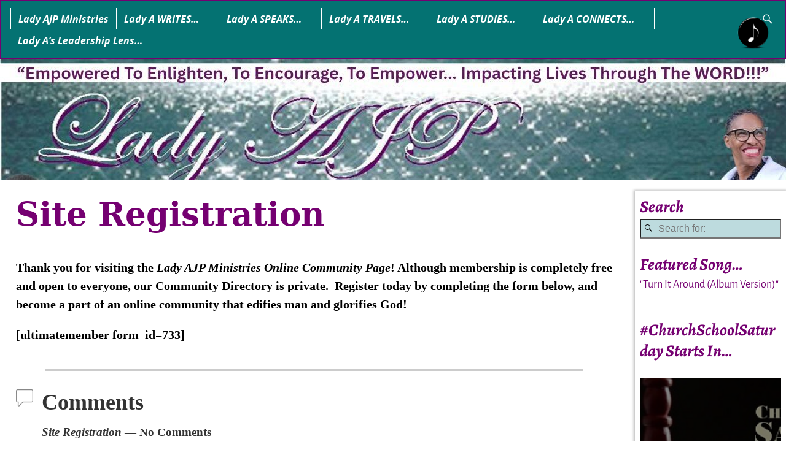

--- FILE ---
content_type: text/html; charset=UTF-8
request_url: https://ladyajpministries.com/lady-ajp-connects/members/register/
body_size: 32561
content:
<!DOCTYPE html>
<html lang="en-US">
<head>
    <meta charset="UTF-8"/>
    <meta name='viewport' content='width=device-width,initial-scale=1.0' />

    <link rel="profile" href="//gmpg.org/xfn/11"/>
    <link rel="pingback" href=""/>

    <!-- Self-host Google Fonts -->
<link href='https://ladyajpministries.com/wp-content/themes/weaver-xtreme/assets/css/fonts/google/google-fonts.min.css?ver=6.7' rel='stylesheet' type='text/css'>
<meta name='robots' content='index, follow, max-image-preview:large, max-snippet:-1, max-video-preview:-1' />
	<style>img:is([sizes="auto" i], [sizes^="auto," i]) { contain-intrinsic-size: 3000px 1500px }</style>
	
	<!-- This site is optimized with the Yoast SEO plugin v26.8 - https://yoast.com/product/yoast-seo-wordpress/ -->
	<title>Site Registration - Lady AJP Ministries</title>
	<link rel="canonical" href="https://ladyajpministries.com/lady-ajp-connects/members/register/" />
	<meta property="og:locale" content="en_US" />
	<meta property="og:type" content="article" />
	<meta property="og:title" content="Site Registration - Lady AJP Ministries" />
	<meta property="og:description" content="Thank you for visiting the Lady AJP Ministries Online Community Page! Although membership is completely free and open to everyone, our Community Directory is private.  Register today by completing the form below, and become a part of an online community &hellip; Continue reading &rarr;" />
	<meta property="og:url" content="https://ladyajpministries.com/lady-ajp-connects/members/register/" />
	<meta property="og:site_name" content="Lady AJP Ministries" />
	<meta property="article:modified_time" content="2018-12-22T05:41:36+00:00" />
	<meta name="twitter:card" content="summary_large_image" />
	<script type="application/ld+json" class="yoast-schema-graph">{"@context":"https://schema.org","@graph":[{"@type":"WebPage","@id":"https://ladyajpministries.com/lady-ajp-connects/members/register/","url":"https://ladyajpministries.com/lady-ajp-connects/members/register/","name":"Site Registration - Lady AJP Ministries","isPartOf":{"@id":"https://ladyajpministries.com/#website"},"datePublished":"2015-01-28T05:12:12+00:00","dateModified":"2018-12-22T05:41:36+00:00","breadcrumb":{"@id":"https://ladyajpministries.com/lady-ajp-connects/members/register/#breadcrumb"},"inLanguage":"en-US","potentialAction":[{"@type":"ReadAction","target":["https://ladyajpministries.com/lady-ajp-connects/members/register/"]}]},{"@type":"BreadcrumbList","@id":"https://ladyajpministries.com/lady-ajp-connects/members/register/#breadcrumb","itemListElement":[{"@type":"ListItem","position":1,"name":"Home","item":"https://ladyajpministries.com/"},{"@type":"ListItem","position":2,"name":"Lady A CONNECTS&#8230;","item":"https://ladyajpministries.com/lady-ajp-connects/"},{"@type":"ListItem","position":3,"name":"Our Online Community","item":"https://ladyajpministries.com/lady-ajp-connects/members/"},{"@type":"ListItem","position":4,"name":"Site Registration"}]},{"@type":"WebSite","@id":"https://ladyajpministries.com/#website","url":"https://ladyajpministries.com/","name":"Lady AJP Ministries","description":"","potentialAction":[{"@type":"SearchAction","target":{"@type":"EntryPoint","urlTemplate":"https://ladyajpministries.com/?s={search_term_string}"},"query-input":{"@type":"PropertyValueSpecification","valueRequired":true,"valueName":"search_term_string"}}],"inLanguage":"en-US"}]}</script>
	<!-- / Yoast SEO plugin. -->


<!-- Shareaholic - https://www.shareaholic.com -->
<link rel='preload' href='//cdn.shareaholic.net/assets/pub/shareaholic.js' as='script'/>
<script data-no-minify='1' data-cfasync='false'>
_SHR_SETTINGS = {"endpoints":{"local_recs_url":"https:\/\/ladyajpministries.com\/wp-admin\/admin-ajax.php?action=shareaholic_permalink_related","ajax_url":"https:\/\/ladyajpministries.com\/wp-admin\/admin-ajax.php","share_counts_url":"https:\/\/ladyajpministries.com\/wp-admin\/admin-ajax.php?action=shareaholic_share_counts_api"},"site_id":"df87d459cfebc68168ffaa153dd5ed9a","url_components":{"year":"2015","monthnum":"01","day":"28","hour":"00","minute":"12","second":"12","post_id":"739","postname":"register","category":"general-blog"}};
</script>
<script data-no-minify='1' data-cfasync='false' src='//cdn.shareaholic.net/assets/pub/shareaholic.js' data-shr-siteid='df87d459cfebc68168ffaa153dd5ed9a' async ></script>

<!-- Shareaholic Content Tags -->
<meta name='shareaholic:site_name' content='Lady AJP Ministries' />
<meta name='shareaholic:language' content='en-US' />
<meta name='shareaholic:url' content='https://ladyajpministries.com/lady-ajp-connects/members/register/' />
<meta name='shareaholic:keywords' content='type:page' />
<meta name='shareaholic:article_published_time' content='2015-01-28T00:12:12-05:00' />
<meta name='shareaholic:article_modified_time' content='2018-12-22T00:41:36-05:00' />
<meta name='shareaholic:shareable_page' content='true' />
<meta name='shareaholic:article_author_name' content='Lady Angelia' />
<meta name='shareaholic:site_id' content='df87d459cfebc68168ffaa153dd5ed9a' />
<meta name='shareaholic:wp_version' content='9.7.13' />

<!-- Shareaholic Content Tags End -->
<link rel='stylesheet' id='scap.flashblock-css' href='https://ladyajpministries.com/wp-content/plugins/compact-wp-audio-player/css/flashblock.css' type='text/css' media='all' />
<link rel='stylesheet' id='scap.player-css' href='https://ladyajpministries.com/wp-content/plugins/compact-wp-audio-player/css/player.css' type='text/css' media='all' />
<link rel='stylesheet' id='hdwstyle-css' href='https://ladyajpministries.com/wp-content/plugins/hdw-player-video-player-video-gallery/css/html5.hdwstyles.css?v=4.2' type='text/css' media='all' />
<link rel='stylesheet' id='wp-block-library-css' href='https://ladyajpministries.com/wp-includes/css/dist/block-library/style.min.css' type='text/css' media='all' />
<style id='wp-block-library-theme-inline-css' type='text/css'>
.wp-block-audio :where(figcaption){color:#555;font-size:13px;text-align:center}.is-dark-theme .wp-block-audio :where(figcaption){color:#ffffffa6}.wp-block-audio{margin:0 0 1em}.wp-block-code{border:1px solid #ccc;border-radius:4px;font-family:Menlo,Consolas,monaco,monospace;padding:.8em 1em}.wp-block-embed :where(figcaption){color:#555;font-size:13px;text-align:center}.is-dark-theme .wp-block-embed :where(figcaption){color:#ffffffa6}.wp-block-embed{margin:0 0 1em}.blocks-gallery-caption{color:#555;font-size:13px;text-align:center}.is-dark-theme .blocks-gallery-caption{color:#ffffffa6}:root :where(.wp-block-image figcaption){color:#555;font-size:13px;text-align:center}.is-dark-theme :root :where(.wp-block-image figcaption){color:#ffffffa6}.wp-block-image{margin:0 0 1em}.wp-block-pullquote{border-bottom:4px solid;border-top:4px solid;color:currentColor;margin-bottom:1.75em}.wp-block-pullquote cite,.wp-block-pullquote footer,.wp-block-pullquote__citation{color:currentColor;font-size:.8125em;font-style:normal;text-transform:uppercase}.wp-block-quote{border-left:.25em solid;margin:0 0 1.75em;padding-left:1em}.wp-block-quote cite,.wp-block-quote footer{color:currentColor;font-size:.8125em;font-style:normal;position:relative}.wp-block-quote:where(.has-text-align-right){border-left:none;border-right:.25em solid;padding-left:0;padding-right:1em}.wp-block-quote:where(.has-text-align-center){border:none;padding-left:0}.wp-block-quote.is-large,.wp-block-quote.is-style-large,.wp-block-quote:where(.is-style-plain){border:none}.wp-block-search .wp-block-search__label{font-weight:700}.wp-block-search__button{border:1px solid #ccc;padding:.375em .625em}:where(.wp-block-group.has-background){padding:1.25em 2.375em}.wp-block-separator.has-css-opacity{opacity:.4}.wp-block-separator{border:none;border-bottom:2px solid;margin-left:auto;margin-right:auto}.wp-block-separator.has-alpha-channel-opacity{opacity:1}.wp-block-separator:not(.is-style-wide):not(.is-style-dots){width:100px}.wp-block-separator.has-background:not(.is-style-dots){border-bottom:none;height:1px}.wp-block-separator.has-background:not(.is-style-wide):not(.is-style-dots){height:2px}.wp-block-table{margin:0 0 1em}.wp-block-table td,.wp-block-table th{word-break:normal}.wp-block-table :where(figcaption){color:#555;font-size:13px;text-align:center}.is-dark-theme .wp-block-table :where(figcaption){color:#ffffffa6}.wp-block-video :where(figcaption){color:#555;font-size:13px;text-align:center}.is-dark-theme .wp-block-video :where(figcaption){color:#ffffffa6}.wp-block-video{margin:0 0 1em}:root :where(.wp-block-template-part.has-background){margin-bottom:0;margin-top:0;padding:1.25em 2.375em}
</style>
<style id='classic-theme-styles-inline-css' type='text/css'>
/*! This file is auto-generated */
.wp-block-button__link{color:#fff;background-color:#32373c;border-radius:9999px;box-shadow:none;text-decoration:none;padding:calc(.667em + 2px) calc(1.333em + 2px);font-size:1.125em}.wp-block-file__button{background:#32373c;color:#fff;text-decoration:none}
</style>
<style id='global-styles-inline-css' type='text/css'>
:root{--wp--preset--aspect-ratio--square: 1;--wp--preset--aspect-ratio--4-3: 4/3;--wp--preset--aspect-ratio--3-4: 3/4;--wp--preset--aspect-ratio--3-2: 3/2;--wp--preset--aspect-ratio--2-3: 2/3;--wp--preset--aspect-ratio--16-9: 16/9;--wp--preset--aspect-ratio--9-16: 9/16;--wp--preset--color--black: #000000;--wp--preset--color--cyan-bluish-gray: #abb8c3;--wp--preset--color--white: #ffffff;--wp--preset--color--pale-pink: #f78da7;--wp--preset--color--vivid-red: #cf2e2e;--wp--preset--color--luminous-vivid-orange: #ff6900;--wp--preset--color--luminous-vivid-amber: #fcb900;--wp--preset--color--light-green-cyan: #7bdcb5;--wp--preset--color--vivid-green-cyan: #00d084;--wp--preset--color--pale-cyan-blue: #8ed1fc;--wp--preset--color--vivid-cyan-blue: #0693e3;--wp--preset--color--vivid-purple: #9b51e0;--wp--preset--gradient--vivid-cyan-blue-to-vivid-purple: linear-gradient(135deg,rgba(6,147,227,1) 0%,rgb(155,81,224) 100%);--wp--preset--gradient--light-green-cyan-to-vivid-green-cyan: linear-gradient(135deg,rgb(122,220,180) 0%,rgb(0,208,130) 100%);--wp--preset--gradient--luminous-vivid-amber-to-luminous-vivid-orange: linear-gradient(135deg,rgba(252,185,0,1) 0%,rgba(255,105,0,1) 100%);--wp--preset--gradient--luminous-vivid-orange-to-vivid-red: linear-gradient(135deg,rgba(255,105,0,1) 0%,rgb(207,46,46) 100%);--wp--preset--gradient--very-light-gray-to-cyan-bluish-gray: linear-gradient(135deg,rgb(238,238,238) 0%,rgb(169,184,195) 100%);--wp--preset--gradient--cool-to-warm-spectrum: linear-gradient(135deg,rgb(74,234,220) 0%,rgb(151,120,209) 20%,rgb(207,42,186) 40%,rgb(238,44,130) 60%,rgb(251,105,98) 80%,rgb(254,248,76) 100%);--wp--preset--gradient--blush-light-purple: linear-gradient(135deg,rgb(255,206,236) 0%,rgb(152,150,240) 100%);--wp--preset--gradient--blush-bordeaux: linear-gradient(135deg,rgb(254,205,165) 0%,rgb(254,45,45) 50%,rgb(107,0,62) 100%);--wp--preset--gradient--luminous-dusk: linear-gradient(135deg,rgb(255,203,112) 0%,rgb(199,81,192) 50%,rgb(65,88,208) 100%);--wp--preset--gradient--pale-ocean: linear-gradient(135deg,rgb(255,245,203) 0%,rgb(182,227,212) 50%,rgb(51,167,181) 100%);--wp--preset--gradient--electric-grass: linear-gradient(135deg,rgb(202,248,128) 0%,rgb(113,206,126) 100%);--wp--preset--gradient--midnight: linear-gradient(135deg,rgb(2,3,129) 0%,rgb(40,116,252) 100%);--wp--preset--font-size--small: 13px;--wp--preset--font-size--medium: 20px;--wp--preset--font-size--large: 36px;--wp--preset--font-size--x-large: 42px;--wp--preset--spacing--20: 0.44rem;--wp--preset--spacing--30: 0.67rem;--wp--preset--spacing--40: 1rem;--wp--preset--spacing--50: 1.5rem;--wp--preset--spacing--60: 2.25rem;--wp--preset--spacing--70: 3.38rem;--wp--preset--spacing--80: 5.06rem;--wp--preset--shadow--natural: 6px 6px 9px rgba(0, 0, 0, 0.2);--wp--preset--shadow--deep: 12px 12px 50px rgba(0, 0, 0, 0.4);--wp--preset--shadow--sharp: 6px 6px 0px rgba(0, 0, 0, 0.2);--wp--preset--shadow--outlined: 6px 6px 0px -3px rgba(255, 255, 255, 1), 6px 6px rgba(0, 0, 0, 1);--wp--preset--shadow--crisp: 6px 6px 0px rgba(0, 0, 0, 1);}:where(.is-layout-flex){gap: 0.5em;}:where(.is-layout-grid){gap: 0.5em;}body .is-layout-flex{display: flex;}.is-layout-flex{flex-wrap: wrap;align-items: center;}.is-layout-flex > :is(*, div){margin: 0;}body .is-layout-grid{display: grid;}.is-layout-grid > :is(*, div){margin: 0;}:where(.wp-block-columns.is-layout-flex){gap: 2em;}:where(.wp-block-columns.is-layout-grid){gap: 2em;}:where(.wp-block-post-template.is-layout-flex){gap: 1.25em;}:where(.wp-block-post-template.is-layout-grid){gap: 1.25em;}.has-black-color{color: var(--wp--preset--color--black) !important;}.has-cyan-bluish-gray-color{color: var(--wp--preset--color--cyan-bluish-gray) !important;}.has-white-color{color: var(--wp--preset--color--white) !important;}.has-pale-pink-color{color: var(--wp--preset--color--pale-pink) !important;}.has-vivid-red-color{color: var(--wp--preset--color--vivid-red) !important;}.has-luminous-vivid-orange-color{color: var(--wp--preset--color--luminous-vivid-orange) !important;}.has-luminous-vivid-amber-color{color: var(--wp--preset--color--luminous-vivid-amber) !important;}.has-light-green-cyan-color{color: var(--wp--preset--color--light-green-cyan) !important;}.has-vivid-green-cyan-color{color: var(--wp--preset--color--vivid-green-cyan) !important;}.has-pale-cyan-blue-color{color: var(--wp--preset--color--pale-cyan-blue) !important;}.has-vivid-cyan-blue-color{color: var(--wp--preset--color--vivid-cyan-blue) !important;}.has-vivid-purple-color{color: var(--wp--preset--color--vivid-purple) !important;}.has-black-background-color{background-color: var(--wp--preset--color--black) !important;}.has-cyan-bluish-gray-background-color{background-color: var(--wp--preset--color--cyan-bluish-gray) !important;}.has-white-background-color{background-color: var(--wp--preset--color--white) !important;}.has-pale-pink-background-color{background-color: var(--wp--preset--color--pale-pink) !important;}.has-vivid-red-background-color{background-color: var(--wp--preset--color--vivid-red) !important;}.has-luminous-vivid-orange-background-color{background-color: var(--wp--preset--color--luminous-vivid-orange) !important;}.has-luminous-vivid-amber-background-color{background-color: var(--wp--preset--color--luminous-vivid-amber) !important;}.has-light-green-cyan-background-color{background-color: var(--wp--preset--color--light-green-cyan) !important;}.has-vivid-green-cyan-background-color{background-color: var(--wp--preset--color--vivid-green-cyan) !important;}.has-pale-cyan-blue-background-color{background-color: var(--wp--preset--color--pale-cyan-blue) !important;}.has-vivid-cyan-blue-background-color{background-color: var(--wp--preset--color--vivid-cyan-blue) !important;}.has-vivid-purple-background-color{background-color: var(--wp--preset--color--vivid-purple) !important;}.has-black-border-color{border-color: var(--wp--preset--color--black) !important;}.has-cyan-bluish-gray-border-color{border-color: var(--wp--preset--color--cyan-bluish-gray) !important;}.has-white-border-color{border-color: var(--wp--preset--color--white) !important;}.has-pale-pink-border-color{border-color: var(--wp--preset--color--pale-pink) !important;}.has-vivid-red-border-color{border-color: var(--wp--preset--color--vivid-red) !important;}.has-luminous-vivid-orange-border-color{border-color: var(--wp--preset--color--luminous-vivid-orange) !important;}.has-luminous-vivid-amber-border-color{border-color: var(--wp--preset--color--luminous-vivid-amber) !important;}.has-light-green-cyan-border-color{border-color: var(--wp--preset--color--light-green-cyan) !important;}.has-vivid-green-cyan-border-color{border-color: var(--wp--preset--color--vivid-green-cyan) !important;}.has-pale-cyan-blue-border-color{border-color: var(--wp--preset--color--pale-cyan-blue) !important;}.has-vivid-cyan-blue-border-color{border-color: var(--wp--preset--color--vivid-cyan-blue) !important;}.has-vivid-purple-border-color{border-color: var(--wp--preset--color--vivid-purple) !important;}.has-vivid-cyan-blue-to-vivid-purple-gradient-background{background: var(--wp--preset--gradient--vivid-cyan-blue-to-vivid-purple) !important;}.has-light-green-cyan-to-vivid-green-cyan-gradient-background{background: var(--wp--preset--gradient--light-green-cyan-to-vivid-green-cyan) !important;}.has-luminous-vivid-amber-to-luminous-vivid-orange-gradient-background{background: var(--wp--preset--gradient--luminous-vivid-amber-to-luminous-vivid-orange) !important;}.has-luminous-vivid-orange-to-vivid-red-gradient-background{background: var(--wp--preset--gradient--luminous-vivid-orange-to-vivid-red) !important;}.has-very-light-gray-to-cyan-bluish-gray-gradient-background{background: var(--wp--preset--gradient--very-light-gray-to-cyan-bluish-gray) !important;}.has-cool-to-warm-spectrum-gradient-background{background: var(--wp--preset--gradient--cool-to-warm-spectrum) !important;}.has-blush-light-purple-gradient-background{background: var(--wp--preset--gradient--blush-light-purple) !important;}.has-blush-bordeaux-gradient-background{background: var(--wp--preset--gradient--blush-bordeaux) !important;}.has-luminous-dusk-gradient-background{background: var(--wp--preset--gradient--luminous-dusk) !important;}.has-pale-ocean-gradient-background{background: var(--wp--preset--gradient--pale-ocean) !important;}.has-electric-grass-gradient-background{background: var(--wp--preset--gradient--electric-grass) !important;}.has-midnight-gradient-background{background: var(--wp--preset--gradient--midnight) !important;}.has-small-font-size{font-size: var(--wp--preset--font-size--small) !important;}.has-medium-font-size{font-size: var(--wp--preset--font-size--medium) !important;}.has-large-font-size{font-size: var(--wp--preset--font-size--large) !important;}.has-x-large-font-size{font-size: var(--wp--preset--font-size--x-large) !important;}
:where(.wp-block-post-template.is-layout-flex){gap: 1.25em;}:where(.wp-block-post-template.is-layout-grid){gap: 1.25em;}
:where(.wp-block-columns.is-layout-flex){gap: 2em;}:where(.wp-block-columns.is-layout-grid){gap: 2em;}
:root :where(.wp-block-pullquote){font-size: 1.5em;line-height: 1.6;}
</style>
<link rel='stylesheet' id='wpcdt-public-css-css' href='https://ladyajpministries.com/wp-content/plugins/countdown-timer-ultimate/assets/css/wpcdt-public.css' type='text/css' media='all' />
<link rel='stylesheet' id='hsa-front-css' href='https://ladyajpministries.com/wp-content/plugins/horizontal-scrolling-announcement/css/hsa_front.css' type='text/css' media='all' />
<link rel='stylesheet' id='jquery-ui-css' href='https://ladyajpministries.com/wp-content/plugins/soundy-background-music/css/jquery-ui-1.12.1/jquery-ui.css' type='text/css' media='all' />
<link rel='stylesheet' id='soundy_front_end-css' href='https://ladyajpministries.com/wp-content/plugins/soundy-background-music/css/style-front-end.css' type='text/css' media='all' />
<link rel='stylesheet' id='wpsc-style-css' href='https://ladyajpministries.com/wp-content/plugins/wordpress-simple-paypal-shopping-cart/assets/wpsc-front-end-styles.css' type='text/css' media='all' />
<link rel='stylesheet' id='wp-components-css' href='https://ladyajpministries.com/wp-includes/css/dist/components/style.min.css' type='text/css' media='all' />
<link rel='stylesheet' id='godaddy-styles-css' href='https://ladyajpministries.com/wp-content/mu-plugins/vendor/wpex/godaddy-launch/includes/Dependencies/GoDaddy/Styles/build/latest.css' type='text/css' media='all' />
<link rel='stylesheet' id='atw-posts-style-sheet-css' href='https://ladyajpministries.com/wp-content/plugins/show-posts/atw-posts-style.min.css' type='text/css' media='all' />
<link rel='stylesheet' id='weaverx-font-sheet-css' href='https://ladyajpministries.com/wp-content/themes/weaver-xtreme/assets/css/fonts.min.css' type='text/css' media='all' />
<link rel='stylesheet' id='weaverx-style-sheet-css' href='https://ladyajpministries.com/wp-content/themes/weaver-xtreme/assets/css/style-weaverx.min.css' type='text/css' media='all' />
<style id='weaverx-style-sheet-inline-css' type='text/css'>
#wrapper{max-width:1200px}@media (min-width:1188px){.weaverx-sb-one-column .alignwide,#header .alignwide,#header.alignwide,#colophon.alignwide,#colophon .alignwide,#container .alignwide,#container.alignwide,#wrapper .alignwide,#wrapper.alignwide,#infobar .alignwide,.alignwide{margin-left:inherit;margin-right:inherit;max-width:none;width:100%}}@media (max-width:1187px){.alignwide{margin-left:inherit;margin-right:inherit;max-width:none;width:100%}}@media (min-width:1296px){.weaverx-sb-one-column .alignwide,#header .alignwide,#header.alignwide,#colophon.alignwide,#colophon .alignwide,#container .alignwide,#container.alignwide,#wrapper .alignwide,#wrapper.alignwide,#infobar .alignwide,.alignwide{margin-left:calc(50% - 46vw);margin-right:calc(50% - 46vw);max-width:10000px;width:92vw}}@media (max-width:1295px){.alignwide{margin-left:0 !important;margin-right:0 !important;max-width:100% !important;width:100% !important}}a,.wrapper a{color:#7028B8}a:hover,.wrapper a:hover{color:#31939E}a:hover,.wrapper a:hover{text-decoration:underline}.wvrx-menu-container a:hover,#nav-header-mini a:hover{text-decoration:none}.colophon a{color:#FFDBD4}.colophon a:hover{color:#C4DEFF}.colophon a:hover{text-decoration:underline}.border{border:1px solid #750071}.border-bottom{border-bottom:1px solid #750071}@media ( min-width:768px){.menu-primary ul ul,.menu-primary ul.mega-menu li{border:1px solid #750071}.menu-primary ul ul.mega-menu{border:none}}@media ( min-width:768px){.menu-secondary ul ul,.menu-secondary ul.mega-menu li{border:1px solid #750071}.menu-secondary ul ul.mega-menu{border:none}}#site-title,.site-title{max-width:90.00000%}#site-tagline,.site-title{max-width:90.00000%}#site-tagline{margin-left:10.00000% !important;margin-top:1.00000% !important}#title-tagline{padding-top:12px;padding-bottom:0}#branding #header-image img{float:none}/* alignfull*/#branding #header-image img{max-width:100.00000%}.weaverx-theme-menu .current_page_item >a,.weaverx-theme-menu .current-menu-item >a,.weaverx-theme-menu .current-cat >a,.weaverx-theme-menu .current_page_ancestor >a,.weaverx-theme-menu .current-category-ancestor >a,.weaverx-theme-menu .current-menu-ancestor >a,.weaverx-theme-menu .current-menu-parent >a,.weaverx-theme-menu .current-category-parent >a{color:#FFFFFF !important}.weaverx-theme-menu .current_page_item >a,.weaverx-theme-menu .current-menu-item >a,.weaverx-theme-menu .current-cat >a,.weaverx-theme-menu .current_page_ancestor >a,.weaverx-theme-menu .current-category-ancestor >a,.weaverx-theme-menu .current-menu-ancestor >a,.weaverx-theme-menu .current-menu-parent >a,.weaverx-theme-menu .current-category-parent >a{font-style:italic}.container img,.colophon img{padding:2px}.container img,.colophon img{box-shadow:0 0 2px 1px rgba( 0,0,0,0.25 )}.container img,.colophon img{background-color:#000000}.entry-summary,.entry-content{padding-top:1.50000em}.post-area.post-fi-post-bg-parallax-full,.post-area.post-fi-post-bg-parallax{min-height:30px}.commentlist li.comment,#respond,.commentlist li.comment .comment-author img.avatar,.commentlist .comment.bypostauthor{border:1px solid #750071}.commentlist li.comment .comment-meta{border-bottom:1px solid #750071}body{font-size:1.00000em}@media ( min-width:581px) and ( max-width:767px){body{font-size:1.00000em}}@media (max-width:580px){body{font-size:1.00000em}}body{line-height:1.50000}.widget-area{line-height:1.27500}.customA-font-size{font-size:1em}.customA-font-size-title{font-size:1.50000em}.customB-font-size{font-size:1em}.customB-font-size-title{font-size:1.50000em}body{background-color:#FFFFFF}.menu-primary .wvrx-menu-container,.menu-primary .site-title-on-menu,.menu-primary .site-title-on-menu a{background-color:#047272}.menu-primary .wvrx-menu-container,.menu-primary .site-title-on-menu,.menu-primary .site-title-on-menu a{color:#FFFFFF}.menu-secondary .wvrx-menu-container{background-color:#375247}.menu-secondary .wvrx-menu-container{color:#DDDDDD}.menu-primary .wvrx-menu ul li a,.menu-primary .wvrx-menu ul.mega-menu li{background-color:#435049}.menu-primary .wvrx-menu ul li a,.menu-primary .wvrx-menu ul.mega-menu li{color:#FFFFFF}.menu-secondary .wvrx-menu ul li a,.menu-secondary .wvrx-menu ul.mega-menu li{background-color:#6B6B6B}.menu-secondary .wvrx-menu ul li a,.menu-secondary .wvrx-menu ul.mega-menu li{color:#DDDDDD}.menu-secondary .wvrx-menu >li >a{background-color:#375247}.menu-primary .wvrx-menu >li >a{color:#FFFFFF}.menu-primary .wvrx-menu >li >a:hover{color:#FFFFFF !important}.menu-primary .wvrx-menu li:hover >a{background-color:#5BB4B7 !important}.menu-secondary .wvrx-menu >li >a{color:#DDDDDD}.menu-secondary .wvrx-menu >li >a:hover{color:#FFFFFF !important}.menu-secondary .wvrx-menu li:hover >a{background-color:#375247 !important}.menu-primary .wvrx-menu ul li a{color:#FFFFFF}.menu-primary .wvrx-menu ul li a:hover{color:#FFFFFF !important}.menu-primary .wvrx-menu ul li a:hover{background-color:#5BB4B7 !important}.menu-secondary .wvrx-menu ul li a{color:#DDDDDD}.menu-secondary .wvrx-menu ul li a:hover{color:#FFFFFF !important}#site-title img.site-title-logo{max-height:32px}.menu-primary .menu-toggle-button{color:#FFFFFF}.menu-primary .wvrx-menu-html{color:#DDDDDD}.menu-primary .wvrx-menu-container{padding-top:.75000em;padding-bottom:.75000em}@media( min-width:768px){.menu-primary .wvrx-menu a{border-right:1px solid #FFFFFF}.menu-primary ul.wvrx-menu >li:first-child{border-left:1px solid #FFFFFF}.menu-primary .wvrx-menu ul >li:first-child{border-top:1px solid #FFFFFF}.menu-primary .wvrx-menu ul a{border-top:none;border-left:none;border-right:none;border-bottom:1px solid #FFFFFF}.menu-primary .wvrx-menu-container li a{padding-right:.75em}.menu-primary .menu-hover.menu-arrows .has-submenu >a{padding-right:1.5em}.menu-primary .menu-arrows.menu-hover .toggle-submenu{margin-right:0}.menu-primary .wvrx-menu-container{margin-top:0}.menu-primary .wvrx-menu-container{margin-bottom:0}.menu-primary .menu-arrows .toggle-submenu:after{content:'';display:none}.menu-primary .wvrx-menu a span.sub-arrow:after{display:none}.menu-primary .wvrx-menu,.menu-primary .wvrx-menu-container{text-align:left}}.menu-primary .menu-arrows .toggle-submenu:after{color:#FFFFFF}.menu-primary .menu-arrows ul .toggle-submenu:after{color:#FFFFFF}.menu-primary .menu-arrows.is-mobile-menu.menu-arrows ul a .toggle-submenu:after{color:#FFFFFF}.menu-primary .menu-arrows ul .toggle-submenu:after{color:#FFFFFF}.menu-primary .is-mobile-menu.menu-arrows .toggle-submenu{background-color:#D1D1D1}.menu-secondary .menu-toggle-button{color:#DDDDDD}.menu-secondary .wvrx-menu-container{padding-top:1.00000em;padding-bottom:1.00000em}@media( min-width:768px){.menu-secondary .wvrx-menu a{border-right:1px solid inherit}.menu-secondary ul.wvrx-menu >li:first-child{border-left:1px solid inherit}.menu-secondary .wvrx-menu ul >li:first-child{border-top:1px solid inherit}.menu-secondary .wvrx-menu ul a{border-top:none;border-left:none;border-right:none;border-bottom:1px solid inherit}.menu-secondary .wvrx-menu-container li a{padding-right:.75em}.menu-secondary .menu-hover.menu-arrows .has-submenu >a{padding-right:1.5em}.menu-secondary .menu-arrows.menu-hover .toggle-submenu{margin-right:0}.menu-secondary .wvrx-menu-container{margin-top:0}.menu-secondary .wvrx-menu-container{margin-bottom:0}.menu-secondary .wvrx-menu,.menu-secondary .wvrx-menu-container{text-align:right}}.menu-secondary .menu-arrows .toggle-submenu:after{color:#DDDDDD}.menu-secondary .menu-arrows ul .toggle-submenu:after{color:#DDDDDD}.menu-secondary .menu-arrows.is-mobile-menu.menu-arrows ul a .toggle-submenu:after{color:#DDDDDD}.menu-secondary .menu-arrows ul .toggle-submenu:after{color:#DDDDDD}.menu-secondary .is-mobile-menu.menu-arrows .toggle-submenu{background-color:#D1D1D1}@media( min-width:768px){.menu-extra .wvrx-menu,.menu-extra .wvrx-menu-container{text-align:left}}@media screen and ( min-width:768px){.l-content-rsb{width:80.00000%}.l-content-rsb-m{width:79.25000%;margin-right:.75000%}.l-sb-right{width:20.00000%}.l-sb-right-lm{width:19.25000%;margin-left:.75000%}.l-sb-right-rm{width:19.25000%;margin-right:.75000%}.l-content-lsb{width:80.00000%}.l-content-lsb-m{width:79.25000%;margin-left:.75000%}.l-sb-left{width:20.00000%}.l-sb-left-lm{width:19.25000%;margin-left:.75000%}.l-sb-left-rm{width:19.25000%;margin-right:.75000%}.l-sb-right-split{width:25.00000%}.l-sb-right-split-lm{width:24.25000%;margin-left:.75000%}.l-content-ssb{width:50.00000%;margin-left:25.00000%}.l-content-ssb-m{width:48.50000%;margin-left:25.75000%;margin-right:.75000%}.l-content-ssbs{width:50.00000%}.l-content-ssbs-m{width:48.50000%;margin-left:.75000%;margin-right:.75000%}.l-sb-left-split{margin-left:-75.00000%;width:25.00000%}.l-sb-left-split-top{width:25.00000%}.l-sb-left-split-rm{margin-left:-75.00000%;width:24.25000%}.l-sb-left-split-top-rm{margin-right:.75000%;width:24.25000%}}.l-widget-area-top{width:auto}.l-widget-area-bottom{width:auto}#container{width:100%}@media (max-width:580px){#container{width:100%}}#header-html{width:100%}@media (max-width:580px){#header-html{width:100%}}#header-widget-area{width:auto}.l-widget-area-header{width:auto}#primary-widget-area{background-color:#FFFFFF}#primary-widget-area{color:#086000}#primary-widget-area{padding-left:8px}#primary-widget-area{padding-right:8px}#primary-widget-area{padding-top:8px}#primary-widget-area{padding-bottom:8px}#primary-widget-area{margin-top:8px}#primary-widget-area{margin-bottom:25px}.widget-area-primary{background-color:#FFFFFF}.widget-area-primary{color:#086000}.widget-area-primary{padding-left:8px}.widget-area-primary{padding-right:8px}.widget-area-primary{padding-top:8px}.widget-area-primary{padding-bottom:8px}.widget-area-primary{margin-top:8px}.widget-area-primary{margin-bottom:25px}#secondary-widget-area{background-color:#ECEAE7}#secondary-widget-area{color:#086000}#secondary-widget-area{padding-left:8px}#secondary-widget-area{padding-right:8px}#secondary-widget-area{padding-top:8px}#secondary-widget-area{padding-bottom:8px}#secondary-widget-area{margin-top:8px}#secondary-widget-area{margin-bottom:16px}.widget-area-secondary{background-color:#ECEAE7}.widget-area-secondary{color:#086000}.widget-area-secondary{padding-left:8px}.widget-area-secondary{padding-right:8px}.widget-area-secondary{padding-top:8px}.widget-area-secondary{padding-bottom:8px}.widget-area-secondary{margin-top:8px}.widget-area-secondary{margin-bottom:16px}.widget-area-top{padding-left:8px}.widget-area-top{padding-right:8px}.widget-area-top{padding-top:8px}.widget-area-top{padding-bottom:8px}.widget-area-top{margin-top:10px}.widget-area-top{margin-bottom:10px}.widget-area-bottom{padding-left:8px}.widget-area-bottom{padding-right:8px}.widget-area-bottom{padding-top:8px}.widget-area-bottom{padding-bottom:8px}.widget-area-bottom{margin-top:10px}.widget-area-bottom{margin-bottom:10px}#header{background-color:#375247}#header{color:#F9F9F9}@media( min-width:768px){#header{padding-left:%;padding-right:%}}@media( max-width:767px){#header{padding-left:.5%;padding-right:.5%}}#header{padding-top:0}#header{padding-bottom:0}#header{margin-top:0}#header{margin-bottom:0}#header-html{padding-left:0}#header-html{padding-right:0}#header-html{padding-top:0}#header-html{padding-bottom:0}#header-html{margin-top:0}#header-html{margin-bottom:0}#header-widget-area{padding-left:0}#header-widget-area{padding-right:0}#header-widget-area{padding-top:0}#header-widget-area{padding-bottom:0}#header-widget-area{margin-top:0}#header-widget-area{margin-bottom:0}.widget-area-header{padding-left:0}.widget-area-header{padding-right:0}.widget-area-header{padding-top:0}.widget-area-header{padding-bottom:0}.widget-area-header{margin-top:0}.widget-area-header{margin-bottom:0}#colophon{background-color:#375247}#colophon{color:#070707}@media( min-width:768px){#colophon{padding-left:%;padding-right:%}}@media( max-width:767px){#colophon{padding-left:.5%;padding-right:.5%}}#colophon{padding-top:8px}#colophon{padding-bottom:8px}#colophon{margin-top:0}#colophon{margin-bottom:0}@media( min-width:768px){#footer-html{padding-left:%;padding-right:%}}@media( max-width:767px){#footer-html{padding-left:.5%;padding-right:.5%}}#footer-html{padding-top:0}#footer-html{padding-bottom:0}#footer-html{margin-top:0}#footer-html{margin-bottom:0}#footer-widget-area{background-color:#375247}#footer-widget-area{color:#F9F9F9}@media( min-width:768px){#footer-widget-area{padding-left:%;padding-right:%}}@media( max-width:767px){#footer-widget-area{padding-left:.5%;padding-right:.5%}}#footer-widget-area{padding-top:8px}#footer-widget-area{padding-bottom:8px}#footer-widget-area{margin-top:4px}#footer-widget-area{margin-bottom:0}.widget-area-footer{background-color:#375247}.widget-area-footer{color:#F9F9F9}.widget-area-footer{padding-left:8px}.widget-area-footer{padding-right:8px}.widget-area-footer{padding-top:8px}.widget-area-footer{padding-bottom:8px}.widget-area-footer{margin-top:4px}.widget-area-footer{margin-bottom:0}#content{background-color:#FFFFFF}#content{color:#000000}#content{padding-left:2.00000%}#content{padding-right:2.00000%}#content{padding-top:4px}#content{padding-bottom:8px}#content{margin-top:0}#content{margin-bottom:0}#container{padding-left:0}#container{padding-right:0}#container{padding-top:0}#container{padding-bottom:0}#container{margin-top:10px}#container{margin-bottom:0}#infobar{background-color:#F6F3F0}@media( min-width:768px){#infobar{padding-left:%;padding-right:%}}@media( max-width:767px){#infobar{padding-left:.5%;padding-right:.5%}}#infobar{padding-top:5px}#infobar{padding-bottom:5px}#infobar{margin-top:3px}#infobar{margin-bottom:10px}#wrapper{background-color:#FFFFFF}#wrapper{color:#000000}@media( min-width:768px){#wrapper{padding-left:%;padding-right:%}}@media( max-width:767px){#wrapper{padding-left:.5%;padding-right:.5%}}#wrapper{padding-top:0}#wrapper{padding-bottom:0}#wrapper{margin-top:0}#wrapper{margin-bottom:0}.post-area{background-color:#FFFFFF}.post-area{padding-left:2.50000%}.post-area{padding-right:2.00000%}.post-area{padding-top:2px}.post-area{padding-bottom:5px}.post-area{margin-top:1px}.post-area{margin-bottom:15px}.widget{background-color:rgba(255,255,255,0)}.widget{color:#750071}.widget{padding-left:0}.widget{padding-right:0}.widget{padding-top:0}.widget{padding-bottom:25px}.widget{margin-top:0}.widget{margin-bottom:0}.wrapper #site-title a,.wrapper .site-title a{color:#EFEFEF}#site-tagline >span,.site-tagline >span{color:#F2F2F2}.page-title{color:#750071}.wrapper .post-title{border-bottom:2px solid #000000}.widget-title{background-color:rgba(255,255,255,0)}#nav-header-mini a,#nav-header-mini a:visited{color:#DDDDDD}#nav-header-mini a:hover{color:#FFFFFF}#nav-header-mini{margin-top:.00000em}.blog .sticky{background-color:#F7F7F7}input,textarea{color:#000000}.search-field,#header-search .search-field:focus,.menu-search .search-field:focus{background-color:rgba(111,176,183,0.46)}#primary-widget-area .search-form .search-submit{color:#086000}#secondary-widget-area .search-form .search-submit{color:#086000}.menu-primary .wvrx-menu-container .search-form .search-submit{color:#FFFFFF}#colophon .search-form .search-submit{color:#070707}.widget-area-footer .search-form .search-submit{color:#F9F9F9}#content .search-form .search-submit{color:#000000}#wrapper .search-form .search-submit{color:#000000}.widget .search-form .search-submit{color:#750071}#header-search .search-form::before{color:#F9F9F9}.post-title{margin-bottom:.2em}#inject_fixedtop,#inject_fixedbottom,.wvrx-fixedtop,.wvrx-fixonscroll{max-width:1200px}@media ( max-width:1200px){.wvrx-fixedtop,.wvrx-fixonscroll,#inject_fixedtop,#inject_fixedbottom{left:0;margin-left:0 !important;margin-right:0 !important}}@media ( min-width:1200px){#inject_fixedtop{margin-left:-0px;margin-right:-0px}.wvrx-fixedtop,.wvrx-fixonscroll{margin-left:0;margin-right:calc( 0 - 0 - 0 )}}@media ( min-width:1200px){#inject_fixedbottom{margin-left:-0px;margin-right:-0px}}.menu-primary .wvrx-menu li:hover >a{text-decoration:underline}.menu-secondary .wvrx-menu li:hover >a{text-decoration:underline}.menu-secondary .wvrx-menu ul li a:hover{text-decoration:underline}#footer-widget-area{background-color:#749d9d;padding-left:5%;padding-right:5%}#colophon{background-color:#540151}
</style>
<script type="text/javascript" src="https://ladyajpministries.com/wp-content/plugins/compact-wp-audio-player/js/soundmanager2-nodebug-jsmin.js" id="scap.soundmanager2-js"></script>
<script type="text/javascript" src="https://ladyajpministries.com/wp-content/plugins/hdw-player-video-player-video-gallery/js/jquery.min.js" id="jquery-js"></script>
<script type="text/javascript" src="https://ladyajpministries.com/wp-content/plugins/hdw-player-video-player-video-gallery/js/majhdwplayer.js?v=4.2" id="hdwmaj-js"></script>
<script type="text/javascript" src="https://ladyajpministries.com/wp-content/plugins/hdw-player-video-player-video-gallery/js/html5.hdwplayer.js?v=4.2" id="hdwhtml-js"></script>
<script type="text/javascript" id="weaver-xtreme-JSLib-js-extra">
/* <![CDATA[ */
var wvrxOpts = {"useSmartMenus":"1","menuAltswitch":"767","mobileAltLabel":"","primaryScroll":"fixed-top","primaryMove":"1","secondaryScroll":"none","secondaryMove":"1","headerVideoClass":"has-header-video"};
/* ]]> */
</script>
<script type="text/javascript" src="https://ladyajpministries.com/wp-content/themes/weaver-xtreme/assets/js/weaverxjslib.min.js" id="weaver-xtreme-JSLib-js"></script>
<script type="text/javascript" src="https://ladyajpministries.com/wp-content/themes/weaver-xtreme/assets/js/smartmenus/jquery.smartmenus.min.js" id="weaverxSMLib-js"></script>
<script type="text/javascript" src="https://ladyajpministries.com/wp-content/plugins/soundy-background-music/js/front-end.js" id="soundy-front-end-js"></script>
<link rel="https://api.w.org/" href="https://ladyajpministries.com/wp-json/" /><link rel="alternate" title="JSON" type="application/json" href="https://ladyajpministries.com/wp-json/wp/v2/pages/739" /><link rel='shortlink' href='https://ladyajpministries.com/?p=739' />
<link rel="alternate" title="oEmbed (JSON)" type="application/json+oembed" href="https://ladyajpministries.com/wp-json/oembed/1.0/embed?url=https%3A%2F%2Fladyajpministries.com%2Flady-ajp-connects%2Fmembers%2Fregister%2F" />
<link rel="alternate" title="oEmbed (XML)" type="text/xml+oembed" href="https://ladyajpministries.com/wp-json/oembed/1.0/embed?url=https%3A%2F%2Fladyajpministries.com%2Flady-ajp-connects%2Fmembers%2Fregister%2F&#038;format=xml" />
            <script>
                var war_soundy_front_end = new war_SoundyFrontEnd(
                {
                    pp_code:                    '<img class="war_soundy_audio_control war_soundy_pp_corner" style="position: fixed; right: 35px; top: 35px;">',
                    audio_code:                 '<div style="display: none;">  <audio id="war_soundy_audio_player" preload="auto"  loop>	   <source id="war_soundy_audio_player_source" src="https://ladyajpministries.com/wp-content/uploads/2015/02/06-Turn-It-Around-Album-Version.mp3" type="audio/mpeg">  </audio></div>',
                    audio_volume:               0.3,
                    preview:                    'false',
                    button_url_play_normal:     'https://ladyajpministries.com/wp-content/uploads/2015/06/002146-glossy-black-3d-button-icon-media-music-eighth-note-e1433471302268.png',
                    button_url_pause_normal:    'https://ladyajpministries.com/wp-content/uploads/2015/06/002115-glossy-black-3d-button-icon-media-a-media27-pause-sign-e1433471410790.png',
                    button_url_play_hover:      'https://ladyajpministries.com/wp-content/uploads/2015/06/002146-glossy-black-3d-button-icon-media-music-eighth-note-e1433471302268.png',
                    button_url_pause_hover:     'https://ladyajpministries.com/wp-content/uploads/2015/06/002115-glossy-black-3d-button-icon-media-a-media27-pause-sign.png',
                    user_agent_is_IOS:          false                } );

                var war_soundy_responsive_mode = 'scale';
                var war_soundy_button_corner = 'upper_right';
                var war_soundy_responsive_reference_window_width = 2048;            </script>
            
    <script type="text/javascript">
        var ajaxurl = 'https://ladyajpministries.com/wp-admin/admin-ajax.php';
    </script>

<!-- WP Simple Shopping Cart plugin v5.2.6 - https://wordpress.org/plugins/wordpress-simple-paypal-shopping-cart/ -->
	<script type="text/javascript">
	function ReadForm (obj1, tst) {
	    // Read the user form
	    var i,j,pos;
	    val_total="";val_combo="";

	    for (i=0; i<obj1.length; i++)
	    {
	        // run entire form
	        obj = obj1.elements[i];           // a form element

	        if (obj.type == "select-one")
	        {   // just selects
	            if (obj.name == "quantity" ||
	                obj.name == "amount") continue;
		        pos = obj.selectedIndex;        // which option selected
		        
		        const selected_option = obj.options[pos];
		        
		        val = selected_option?.value;   // selected value
		        if (selected_option?.getAttribute("data-display-text")){
                    val = selected_option?.getAttribute("data-display-text");
                }
		        
		        val_combo = val_combo + " (" + val + ")";
	        }
	    }
		// Now summarize everything we have processed above
		val_total = obj1.product_tmp.value + val_combo;
		obj1.wspsc_product.value = val_total;
	}
	</script>
    <!-- Weaver Xtreme 6.7 ( 348 ) Ahead-V-342 --> <!-- Weaver Xtreme Theme Support 6.5.1 --> 
<!-- End of Weaver Xtreme options -->
<link rel="icon" href="https://ladyajpministries.com/wp-content/uploads/2021/12/cropped-Lady-AJP-Ministries-Coasters-32x32.jpg" sizes="32x32" />
<link rel="icon" href="https://ladyajpministries.com/wp-content/uploads/2021/12/cropped-Lady-AJP-Ministries-Coasters-192x192.jpg" sizes="192x192" />
<link rel="apple-touch-icon" href="https://ladyajpministries.com/wp-content/uploads/2021/12/cropped-Lady-AJP-Ministries-Coasters-180x180.jpg" />
<meta name="msapplication-TileImage" content="https://ladyajpministries.com/wp-content/uploads/2021/12/cropped-Lady-AJP-Ministries-Coasters-270x270.jpg" />
</head>
<!-- **** body **** -->
<body class="wp-singular page-template-default page page-id-739 page-child parent-pageid-740 wp-embed-responsive wp-theme-weaver-xtreme single-author singular not-logged-in weaverx-theme-body wvrx-not-safari is-menu-desktop is-menu-default weaverx-page-page weaverx-sb-right weaverx-has-sb" itemtype="https://schema.org/WebPage" itemscope>

<a href="#page-bottom"
   id="page-top">&darr;</a> <!-- add custom CSS to use this page-bottom link -->
<div id="wvrx-page-width">&nbsp;</div>
<!--googleoff: all-->
<noscript><p
            style="border:1px solid red;font-size:14px;background-color:pink;padding:5px;margin-left:auto;margin-right:auto;max-width:640px;text-align:center;">
        JAVASCRIPT IS DISABLED. Please enable JavaScript on your browser to best view this site.</p>
</noscript>
<!--googleon: all--><!-- displayed only if JavaScript disabled -->

<div id="wrapper" class="wrapper m-font-size font-alegreya-sans alignwide">
<div class="clear-preheader clear-both"></div>
<div id="header" class="header m-font-size font-alegreya font-italic alignfull header-as-img">
<div id="header-inside" class="block-inside"><div class="clear-menu-primary clear-both"></div>

<div id="nav-primary" class="menu-primary menu-primary-moved menu-type-standard wvrx-primary-fixedtop" itemtype="https://schema.org/SiteNavigationElement" itemscope>
<div class="wvrx-menu-container m-font-size font-open-sans font-bold font-italic border alignfull wvrx-fixedtop"><span class="wvrx-menu-button"><span class="genericon genericon-menu"></span></span><span class="menu-search">&nbsp;<form role="search"       method="get" class="search-form" action="https://ladyajpministries.com/">
    <label for="search-form-1">
        <span class="screen-reader-text">Search for:</span>
        <input type="search" id="search-form-1" class="search-field"
               placeholder="Search for:" value=""
               name="s"/>
    </label>
    <button type="submit" class="search-submit"><span class="genericon genericon-search"></span>
    </button>

</form>

&nbsp;</span><div class="wvrx-menu-clear"></div><ul id="menu-lady-ajp-main-menu" class="weaverx-theme-menu sm wvrx-menu menu-primary collapsed menu-alignleft"><li id="menu-item-75" class="menu-item menu-item-type-post_type menu-item-object-page menu-item-home menu-item-75"><a href="https://ladyajpministries.com/">Lady AJP Ministries</a></li>
<li id="menu-item-6386" class="menu-item menu-item-type-post_type menu-item-object-page menu-item-has-children menu-item-6386"><a href="https://ladyajpministries.com/lady-a-writes/">Lady A WRITES…</a>
<ul class="sub-menu sub-menu-depth-0">
	<li id="menu-item-6390" class="menu-item menu-item-type-post_type menu-item-object-page menu-item-has-children menu-item-6390"><a href="https://ladyajpministries.com/?page_id=8">The Relationship Series…</a>
	<ul class="sub-menu sub-menu-depth-1">
		<li id="menu-item-37" class="menu-item menu-item-type-post_type menu-item-object-page menu-item-37"><a href="https://ladyajpministries.com/jobtitle-worshiper/">JobTitle Worshiper</a></li>
		<li id="menu-item-41" class="menu-item menu-item-type-post_type menu-item-object-page menu-item-41"><a href="https://ladyajpministries.com/lady-a-writes/trs/operating-in-the-light/">Operating In The Light</a></li>
		<li id="menu-item-6310" class="menu-item menu-item-type-post_type menu-item-object-page menu-item-6310"><a href="https://ladyajpministries.com/lady-a-writes/trs/good-man/">A Good Man Is Looking</a></li>
		<li id="menu-item-6311" class="menu-item menu-item-type-post_type menu-item-object-page menu-item-6311"><a href="https://ladyajpministries.com/lady-a-writes/trs/embrace-power-scars/">Embrace The Power</a></li>
		<li id="menu-item-6312" class="menu-item menu-item-type-post_type menu-item-object-page menu-item-6312"><a href="https://ladyajpministries.com/lady-a-writes/trs/when-the-wicked/">When The Wicked</a></li>
	</ul>
</li>
	<li id="menu-item-6422" class="menu-item menu-item-type-post_type menu-item-object-page menu-item-6422"><a href="https://ladyajpministries.com/lady-a-writes/the-reflecting-me-series/">The ‘Reflecting Me’ Series…</a></li>
	<li id="menu-item-6313" class="menu-item menu-item-type-post_type menu-item-object-page menu-item-6313"><a href="https://ladyajpministries.com/lady-a-writes/trs/the-star-of-zion/">The Star of Zion</a></li>
	<li id="menu-item-6314" class="menu-item menu-item-type-post_type menu-item-object-page menu-item-has-children menu-item-6314"><a href="https://ladyajpministries.com/lady-a-writes/trs/lady-ajp-blogs/">Lady A Blogs…</a>
	<ul class="sub-menu sub-menu-depth-1">
		<li id="menu-item-6520" class="menu-item menu-item-type-post_type menu-item-object-page menu-item-6520"><a href="https://ladyajpministries.com/lady-a-writes/trs/lady-ajp-blogs/the-antidote-blog/">The ‘Antidote’ Blog</a></li>
		<li id="menu-item-6315" class="menu-item menu-item-type-post_type menu-item-object-page menu-item-6315"><a href="https://ladyajpministries.com/lady-a-writes/trs/lady-ajp-blogs/css-reflections-blog/">CSS Reflections Blog</a></li>
		<li id="menu-item-6316" class="menu-item menu-item-type-post_type menu-item-object-page menu-item-has-children menu-item-6316"><a href="https://ladyajpministries.com/lady-a-writes/trs/lady-ajp-blogs/prayer-wall/">Focused Prayer Blog</a>
		<ul class="sub-menu sub-menu-depth-2">
			<li id="menu-item-6485" class="menu-item menu-item-type-post_type menu-item-object-page menu-item-6485"><a href="https://ladyajpministries.com/lady-a-writes/trs/lady-ajp-blogs/prayer-wall/leadership-prayers/">Leadership Prayers</a></li>
			<li id="menu-item-6483" class="menu-item menu-item-type-post_type menu-item-object-page menu-item-6483"><a href="https://ladyajpministries.com/lady-a-writes/trs/lady-ajp-blogs/prayer-wall/purpose-prayers/">Purpose Prayers</a></li>
			<li id="menu-item-6482" class="menu-item menu-item-type-post_type menu-item-object-page menu-item-6482"><a href="https://ladyajpministries.com/lady-a-writes/trs/lady-ajp-blogs/prayer-wall/relationship-prayers/">Relationship Prayers</a></li>
			<li id="menu-item-6484" class="menu-item menu-item-type-post_type menu-item-object-page menu-item-6484"><a href="https://ladyajpministries.com/lady-a-writes/trs/lady-ajp-blogs/prayer-wall/discipleship-prayers/">Discipleship Prayers</a></li>
		</ul>
</li>
		<li id="menu-item-6318" class="menu-item menu-item-type-post_type menu-item-object-page menu-item-6318"><a href="https://ladyajpministries.com/lady-a-writes/trs/lady-ajp-blogs/movie-moments/">Movie Moments Blog</a></li>
		<li id="menu-item-6319" class="menu-item menu-item-type-post_type menu-item-object-page menu-item-6319"><a href="https://ladyajpministries.com/lady-a-writes/trs/lady-ajp-blogs/distinctive-print-blog/">Distinctive Print Blog</a></li>
	</ul>
</li>
</ul>
</li>
<li id="menu-item-13" class="menu-item menu-item-type-post_type menu-item-object-page menu-item-has-children menu-item-13"><a href="https://ladyajpministries.com/lady-ajp-speaks/">Lady A SPEAKS…</a>
<ul class="sub-menu sub-menu-depth-0">
	<li id="menu-item-6320" class="menu-item menu-item-type-post_type menu-item-object-page menu-item-6320"><a href="https://ladyajpministries.com/lady-ajp-speaks/covenant-prayers/">Covenant Prayers</a></li>
	<li id="menu-item-52" class="menu-item menu-item-type-post_type menu-item-object-page menu-item-52"><a href="https://ladyajpministries.com/lady-ajp-speaks/through-the-word/">Audio Meditations</a></li>
	<li id="menu-item-6321" class="menu-item menu-item-type-post_type menu-item-object-page menu-item-6321"><a href="https://ladyajpministries.com/lady-ajp-speaks/word-videos/">Video Meditations</a></li>
	<li id="menu-item-6509" class="menu-item menu-item-type-post_type menu-item-object-page menu-item-6509"><a href="https://ladyajpministries.com/lady-ajp-studies/siesta-scripture-memory-team/">SSMT 2026</a></li>
	<li id="menu-item-6322" class="menu-item menu-item-type-post_type menu-item-object-page menu-item-6322"><a href="https://ladyajpministries.com/lady-ajp-speaks/lady-ajp-quotes/">Lady A Quotes</a></li>
</ul>
</li>
<li id="menu-item-32" class="menu-item menu-item-type-post_type menu-item-object-page menu-item-has-children menu-item-32"><a href="https://ladyajpministries.com/lady-ajp-travels/">Lady A TRAVELS…</a>
<ul class="sub-menu sub-menu-depth-0">
	<li id="menu-item-6323" class="menu-item menu-item-type-post_type menu-item-object-page menu-item-6323"><a href="https://ladyajpministries.com/lady-ajp-travels/bookclub-connect/">BookClub Connect</a></li>
	<li id="menu-item-33" class="menu-item menu-item-type-post_type menu-item-object-page menu-item-33"><a href="https://ladyajpministries.com/lady-ajp-travels/the-administrator/">The Administrator</a></li>
	<li id="menu-item-6324" class="menu-item menu-item-type-post_type menu-item-object-page menu-item-6324"><a href="https://ladyajpministries.com/lady-ajp-travels/the-nc-notary/">The NC Notary</a></li>
</ul>
</li>
<li id="menu-item-6335" class="menu-item menu-item-type-post_type menu-item-object-page menu-item-has-children menu-item-6335"><a href="https://ladyajpministries.com/lady-ajp-studies/">Lady A STUDIES…</a>
<ul class="sub-menu sub-menu-depth-0">
	<li id="menu-item-6336" class="menu-item menu-item-type-post_type menu-item-object-page menu-item-6336"><a href="https://ladyajpministries.com/lady-ajp-studies/pastors-quotes/">Pastor’s Quotes</a></li>
	<li id="menu-item-6743" class="menu-item menu-item-type-post_type menu-item-object-page menu-item-6743"><a href="https://ladyajpministries.com/lady-ajp-studies/biblical-wonder-women-2/">Biblical Wonder Women</a></li>
	<li id="menu-item-6338" class="menu-item menu-item-type-post_type menu-item-object-page menu-item-6338"><a href="https://ladyajpministries.com/lady-ajp-studies/music-journey/">The Music Journey…</a></li>
	<li id="menu-item-6339" class="menu-item menu-item-type-post_type menu-item-object-page menu-item-6339"><a href="https://ladyajpministries.com/lady-ajp-studies/ssmt-word-declaration/">My Declaration…</a></li>
	<li id="menu-item-6340" class="menu-item menu-item-type-post_type menu-item-object-page menu-item-6340"><a href="https://ladyajpministries.com/lady-ajp-studies/midnight-melodies/">Midnight Melodies</a></li>
	<li id="menu-item-6341" class="menu-item menu-item-type-post_type menu-item-object-page menu-item-6341"><a href="https://ladyajpministries.com/lady-ajp-studies/hymn-stories/">Hymn Stories</a></li>
	<li id="menu-item-6342" class="menu-item menu-item-type-post_type menu-item-object-page menu-item-6342"><a href="https://ladyajpministries.com/lady-ajp-studies/lady-ajps-playlist/">The Playlists</a></li>
</ul>
</li>
<li id="menu-item-31" class="menu-item menu-item-type-post_type menu-item-object-page current-page-ancestor menu-item-has-children menu-item-31"><a href="https://ladyajpministries.com/lady-ajp-connects/">Lady A CONNECTS…</a>
<ul class="sub-menu sub-menu-depth-0">
	<li id="menu-item-6326" class="menu-item menu-item-type-post_type menu-item-object-page menu-item-has-children menu-item-6326"><a href="https://ladyajpministries.com/lady-ajp-connects/lady-ajp-events/">Lady A’s Events</a>
	<ul class="sub-menu sub-menu-depth-1">
		<li id="menu-item-6327" class="menu-item menu-item-type-post_type menu-item-object-page menu-item-has-children menu-item-6327"><a href="https://ladyajpministries.com/lady-ajp-connects/lady-ajp-events/ask-the-author/">Ask The Author</a>
		<ul class="sub-menu sub-menu-depth-2">
			<li id="menu-item-6328" class="menu-item menu-item-type-post_type menu-item-object-page menu-item-6328"><a href="https://ladyajpministries.com/lady-ajp-connects/lady-ajp-events/ask-the-author/ata-travels/">ATA Travels</a></li>
		</ul>
</li>
		<li id="menu-item-6329" class="menu-item menu-item-type-post_type menu-item-object-page menu-item-6329"><a href="https://ladyajpministries.com/lady-ajp-connects/lady-ajp-events/church-school-saturday/">Church School Saturday</a></li>
		<li id="menu-item-6330" class="menu-item menu-item-type-post_type menu-item-object-page menu-item-6330"><a href="https://ladyajpministries.com/lady-ajp-connects/lady-ajp-events/the-relationship-series/">Relationship Conversation</a></li>
		<li id="menu-item-6333" class="menu-item menu-item-type-post_type menu-item-object-page menu-item-6333"><a href="https://ladyajpministries.com/lady-ajp-connects/lady-ajps-bookstore/">The MarketPlace</a></li>
		<li id="menu-item-6334" class="menu-item menu-item-type-post_type menu-item-object-page menu-item-6334"><a href="https://ladyajpministries.com/lady-ajp-connects/lady-ajp-events/floating-reception-2/">The Launch 2015</a></li>
	</ul>
</li>
	<li id="menu-item-6332" class="menu-item menu-item-type-post_type menu-item-object-page menu-item-6332"><a href="https://ladyajpministries.com/lady-ajp-connects/book-coach/">The Book Coach</a></li>
	<li id="menu-item-6331" class="menu-item menu-item-type-post_type menu-item-object-page menu-item-6331"><a href="https://ladyajpministries.com/lady-ajp-connects/lady-ajp-events/writers-block/">The Writers’ Block</a></li>
	<li id="menu-item-6325" class="menu-item menu-item-type-post_type menu-item-object-page menu-item-6325"><a href="https://ladyajpministries.com/lady-ajp-travels/contact-lady-angelia/">Contact Lady Angelia…</a></li>
</ul>
</li>
<li id="menu-item-6753" class="menu-item menu-item-type-post_type menu-item-object-page menu-item-6753"><a href="https://ladyajpministries.com/lady-as-leadership-lens/">Lady A’s Leadership Lens…</a></li>
</ul><div style="clear:both;"></div></div></div><div class='clear-menu-primary-end' style='clear:both;'></div><!-- /.menu-primary -->

    <script type='text/javascript'>
        jQuery('#nav-primary .weaverx-theme-menu').smartmenus( {subIndicatorsText:'',subMenusMinWidth:'1em',subMenusMaxWidth:'25em'} );
        jQuery('#nav-primary span.wvrx-menu-button').click(function () {
            var $this = jQuery(this), $menu = jQuery('#nav-primary ul');
            if (!$this.hasClass('collapsed')) {
                $menu.addClass('collapsed');
                $this.addClass('collapsed mobile-menu-closed');
                $this.removeClass('mobile-menu-open');
            } else {
                $menu.removeClass('collapsed');
                $this.removeClass('collapsed mobile-menu-closed');
                $this.addClass('mobile-menu-open');
            }
            return false;
        }).click();</script><header id="branding" itemtype="https://schema.org/WPHeader" itemscope>
<div id="title-over-image">
    <div id='title-tagline' class='clearfix  '>
    <h1 id="site-title"
        class="hide xxl-font-size-title font-alegreya"><a
                href="https://ladyajpministries.com/" title="Lady AJP Ministries"
                rel="home">
            Lady AJP Ministries</a></h1>

    <h2 id="site-tagline" class="hide-none"><span  class="font-inherit font-italic"></span></h2>    </div><!-- /.title-tagline -->
<div id="header-image" class="header-image alignfull header-image-type-std"><div id="wp-custom-header" class="wp-custom-header"><img src="https://ladyajpministries.com/wp-content/uploads/2025/07/cropped-Lady-A-WebBanner-2.jpg" width="1280" height="200" alt="" srcset="https://ladyajpministries.com/wp-content/uploads/2025/07/cropped-Lady-A-WebBanner-2.jpg 1280w, https://ladyajpministries.com/wp-content/uploads/2025/07/cropped-Lady-A-WebBanner-2-300x47.jpg 300w, https://ladyajpministries.com/wp-content/uploads/2025/07/cropped-Lady-A-WebBanner-2-1024x160.jpg 1024w, https://ladyajpministries.com/wp-content/uploads/2025/07/cropped-Lady-A-WebBanner-2-768x120.jpg 768w, https://ladyajpministries.com/wp-content/uploads/2025/07/cropped-Lady-A-WebBanner-2-600x94.jpg 600w, https://ladyajpministries.com/wp-content/uploads/2025/07/cropped-Lady-A-WebBanner-2-640x100.jpg 640w" sizes="(max-width: 1280px) 100vw, 1280px" decoding="async" fetchpriority="high" /></div>
</div><!-- #header-image -->
</div><!--/#title-over-image -->
<div class="clear-branding clear-both"></div>        </header><!-- #branding -->
        
</div></div><div class='clear-header-end clear-both'></div><!-- #header-inside,#header -->

<div id="container" class="container container-page relative font-inherit"><div id="container-inside" class="block-inside">
<div id="content" role="main" class="content l-content-rsb m-full s-full xl-font-size font-palatino font-bold" itemtype="https://schema.org/WebPageElement" itemscope itemprop="mainContentOfPage"> <!-- page -->
<article id="post-739" class="content-page post-739 page type-page status-publish hentry">
    			<header class="page-header">
								<h1 class="page-title entry-title xxl-font-size-title font-papyrus" itemprop="headline name">Site Registration</h1>
			</header><!-- .page-header -->
			    <div class="entry-content clearfix">

        <link itemprop="mainEntityOfPage" href="https://ladyajpministries.com/lady-ajp-connects/members/register/" /><div style='display:none;' class='shareaholic-canvas' data-app='share_buttons' data-title='Site Registration' data-link='https://ladyajpministries.com/lady-ajp-connects/members/register/' data-app-id-name='page_above_content'></div><p>Thank you for visiting the <em>Lady AJP Ministries Online Community Page</em>! Although membership is completely free and open to everyone, our Community Directory is private.  Register today by completing the form below, and become a part of an online community that edifies man and glorifies God!</p>
<p>[ultimatemember form_id=733]</p>
<div style='display:none;' class='shareaholic-canvas' data-app='share_buttons' data-title='Site Registration' data-link='https://ladyajpministries.com/lady-ajp-connects/members/register/' data-app-id-name='page_below_content'></div>    </div><!-- .entry-content -->

</article><!-- #post-739 -->

		<hr class='comments-hr' />
<div id="comments">    <header id="comments-title" class=&quot;no-comments-made&quot;>
        <h3>Comments</h3>
        <h4>
            <em>Site Registration</em> &#8212; No Comments        </h4>
    </header>

    
    <ol class="commentlist">
            </ol>

    
    	<div id="respond" class="comment-respond">
		<h3 id="reply-title" class="comment-reply-title">Leave a Reply <small><a rel="nofollow" id="cancel-comment-reply-link" href="/lady-ajp-connects/members/register/#respond" style="display:none;">Cancel reply</a></small></h3><p class="must-log-in">You must be <a href="https://ladyajpministries.com/wp-login.php?redirect_to=https%3A%2F%2Fladyajpministries.com%2Flady-ajp-connects%2Fmembers%2Fregister%2F">logged in</a> to post a comment.</p>	</div><!-- #respond -->
	        <p class="commentform-allowed-tags">HTML tags allowed in your
            comment: &lt;a href=&quot;&quot; title=&quot;&quot;&gt; &lt;abbr title=&quot;&quot;&gt; &lt;acronym title=&quot;&quot;&gt; &lt;b&gt; &lt;blockquote cite=&quot;&quot;&gt; &lt;cite&gt; &lt;code&gt; &lt;del datetime=&quot;&quot;&gt; &lt;em&gt; &lt;i&gt; &lt;q cite=&quot;&quot;&gt; &lt;s&gt; &lt;strike&gt; &lt;strong&gt;  </p>
        </div><!-- #comments -->
<div class="clear-sb-postcontent-page clear-both"></div>
            <div id="sitewide-bottom-widget-area" class="widget-area l-widget-area-bottom m-widget-area-bottom s-widget-area-bottom font-inherit widget-area-bottom"
                 role="complementary" itemtype="https://schema.org/WPSideBar" itemscope>
                <aside id="horizontalscrolling-6" class="widget widget_text hsa-widget l-font-size font-alegreya-sans widget-1 widget-first widget-first-vert widget-last widget-last-vert widget-odd"><div><marquee style='{color:#363d66; font:timesnewroman;}' scrollamount='6' scrolldelay='2' direction='left' onmouseover='this.stop()' onmouseout='this.start()'><a target='_self' href='#'>"Glory to GOD, Who is able to do far beyond all that we could ask or imagine by His power at work within us."    Ephesians 3:20 (Common English Bible)  |  Lady AJP Ministries - Charlotte, NC © 2013-2025 | Empowered To Enlighten; To Encourage; To Empower YOU - 'We're Impacting Lives Through The WORD!'</a></marquee></div></aside><div class="clear-sitewide-bottom-widget-area clear-both"></div>            </div><!-- sitewide-bottom-widget-area -->
            <div class="clear-sitewide-bottom-widget-area clear-both"></div>
</div><!-- /#content -->

            <div id="primary-widget-area" class="widget-area m-full s-full l-sb-right-lm m-full s-full shadow-2 font-alegreya-sans"
                 role="complementary" itemtype="https://schema.org/WPSideBar" itemscope>
                <aside id="search-2" class="widget widget_search l-font-size font-alegreya-sans widget-1 widget-first widget-first-vert widget-odd"><h3 class="widget-title m-font-size-title font-alegreya font-italic">Search</h3><form role="search"       method="get" class="search-form" action="https://ladyajpministries.com/">
    <label for="search-form-2">
        <span class="screen-reader-text">Search for:</span>
        <input type="search" id="search-form-2" class="search-field"
               placeholder="Search for:" value=""
               name="s"/>
    </label>
    <button type="submit" class="search-submit"><span class="genericon genericon-search"></span>
    </button>

</form>

</aside><aside id="text-12" class="widget widget_text l-font-size font-alegreya-sans widget-2 widget-even"><h3 class="widget-title m-font-size-title font-alegreya font-italic">Featured Song&#8230; </h3>			<div class="textwidget"><p>"Turn It Around (Album Version)"</p>
</div>
		</aside><aside id="custom_html-4" class="widget_text widget widget_custom_html l-font-size font-alegreya-sans widget-3 widget-odd"><h3 class="widget-title m-font-size-title font-alegreya font-italic">#ChurchSchoolSaturday Starts In&#8230;</h3><div class="textwidget custom-html-widget">	</div></aside><aside id="block-55" class="widget widget_block l-font-size font-alegreya-sans widget-4 widget-even">
<div class="wp-block-cover aligncenter has-custom-content-position is-position-bottom-right"><img loading="lazy" decoding="async" width="500" height="280" class="wp-block-cover__image-background wp-image-6523" alt="" src="https://ladyajpministries.com/wp-content/uploads/2025/12/Church-School-Saturday-Thumbnail.jpg" data-object-fit="cover" srcset="https://ladyajpministries.com/wp-content/uploads/2025/12/Church-School-Saturday-Thumbnail.jpg 500w, https://ladyajpministries.com/wp-content/uploads/2025/12/Church-School-Saturday-Thumbnail-300x168.jpg 300w" sizes="auto, (max-width: 500px) 100vw, 500px" /><span aria-hidden="true" class="wp-block-cover__background has-background-dim"></span><div class="wp-block-cover__inner-container is-layout-flow wp-block-cover-is-layout-flow">
<p class="has-text-align-center has-large-font-size"><a href="https://us02web.zoom.us/meeting/register/tZwrcu-vpz8sHtcsD4CNKWX4W9Cp3ZERPDHg">Click Here To Register...</a></p>
</div></div>
</aside>
		<aside id="recent-posts-2" class="widget widget_recent_entries l-font-size font-alegreya-sans widget-5 widget-odd">
		<h3 class="widget-title m-font-size-title font-alegreya font-italic">Lady A Blogs&#8230;</h3>
		<ul>
											<li>
					<a href="https://ladyajpministries.com/2026/01/biblical-wonder-woman-hannah/">Biblical Wonder Woman: HANNAH</a>
									</li>
											<li>
					<a href="https://ladyajpministries.com/2026/01/biblical-wonder-woman-elizabeth/">Biblical Wonder Woman: ELIZABETH</a>
									</li>
											<li>
					<a href="https://ladyajpministries.com/2026/01/biblical-wonder-woman-jael/">Biblical Wonder Woman: JAEL</a>
									</li>
											<li>
					<a href="https://ladyajpministries.com/2025/11/leading-through-change-being-creative-in-our-methods/">LEADING THROUGH CHANGE: “Being Creative In Our Methods!”</a>
									</li>
											<li>
					<a href="https://ladyajpministries.com/2025/10/leading-through-change-a-global-perspective/">LEADING THROUGH CHANGE: &#8220;A Global Perspective!&#8221;</a>
									</li>
											<li>
					<a href="https://ladyajpministries.com/2025/07/are-you-ready-to-take-the-cure/">&#8220;Are YOU Ready To Take The Cure?&#8221;</a>
									</li>
											<li>
					<a href="https://ladyajpministries.com/2024/10/young-adults-voting/">&#8220;Young Adults &#038; Voting&#8221;</a>
									</li>
											<li>
					<a href="https://ladyajpministries.com/2024/09/synergizing-strength-theres-power-in-the-pews/">Synergizing Strength: &#8220;There&#8217;s Power In The Pews!&#8221;</a>
									</li>
											<li>
					<a href="https://ladyajpministries.com/2024/03/freedom-sings/">Freedom Sings!</a>
									</li>
					</ul>

		</aside><aside id="custom_html-7" class="widget_text widget widget_custom_html l-font-size font-alegreya-sans widget-6 widget-even"><h3 class="widget-title m-font-size-title font-alegreya font-italic">#aRelationshipConversation Starts In&#8230;</h3><div class="textwidget custom-html-widget">	<style type='text/css'>.wpcdt-timer-6423 .wpcdt-clock{max-width: 750px;}</style>
<div class="wpcdt-wrap wpcdt-timer-wrap wpcdt-clearfix  wpcdt-timer-circle wpcdt-timer-6423" data-conf="{&quot;current_date&quot;:&quot;2026-01-25 17:43:33&quot;,&quot;expiry_date&quot;:&quot;2026-02-04 20:00:00&quot;,&quot;timercircle_animation&quot;:&quot;smooth&quot;,&quot;timercircle_width&quot;:0.1000000000000000055511151231257827021181583404541015625,&quot;timer_bg_width&quot;:1.1999999999999999555910790149937383830547332763671875,&quot;timer_bgclr&quot;:&quot;#313332&quot;,&quot;timer_day_bgclr&quot;:&quot;#e3be32&quot;,&quot;timer_hour_bgclr&quot;:&quot;#36b0e3&quot;,&quot;timer_minute_bgclr&quot;:&quot;#75bf44&quot;,&quot;timer_second_bgclr&quot;:&quot;#66c5af&quot;,&quot;day_text&quot;:&quot;Days&quot;,&quot;hour_text&quot;:&quot;Hours&quot;,&quot;minute_text&quot;:&quot;Minutes&quot;,&quot;second_text&quot;:&quot;Seconds&quot;,&quot;is_days&quot;:1,&quot;is_hours&quot;:1,&quot;is_minutes&quot;:1,&quot;is_seconds&quot;:&quot;&quot;}">
	<div class="wpcdt-timer-inr wpcdt-timer wpcdt-timer-js" id="wpcdt-timer-2" data-id="6423">
		<div class="wpcdt-clock wpcdt-clock-circle" data-timer="872187"></div>
	</div>
</div></div></aside><aside id="text-3" class="widget widget_text l-font-size font-alegreya-sans widget-7 widget-last widget-last-vert widget-odd"><h3 class="widget-title m-font-size-title font-alegreya font-italic">The Relationship Series&#8230;</h3>			<div class="textwidget"><style id="wd-slider-0">      .wds_slider_0 video::-webkit-media-controls-panel {        display: none!important;        -webkit-appearance: none;      }      .wds_slider_0 video::--webkit-media-controls-play-button {        display: none!important;        -webkit-appearance: none;      }      .wds_slider_0 video::-webkit-media-controls-start-playback-button {        display: none!important;        -webkit-appearance: none;      }      .wds_bigplay_0,      .wds_slideshow_image_0,      .wds_slideshow_video_0 {        display: block;      }      .wds_bulframe_0 {        display: none;        background-image: url('');        margin: 0px;        position: absolute;        z-index: 3;        -webkit-transition: left 1s, right 1s;        transition: left 1s, right 1s;        width: 30%;        height: 30%;      }      #wds_container1_0 #wds_container2_0 {        margin: 0px ;        text-align: left;        visibility: hidden;            }      #wds_container1_0 #wds_container2_0 .wds_slideshow_image_wrap_0,      #wds_container1_0 #wds_container2_0 .wds_slideshow_image_wrap_0 * {        box-sizing: border-box;        -moz-box-sizing: border-box;        -webkit-box-sizing: border-box;      }      #wds_container1_0 #wds_container2_0 .wds_slideshow_image_wrap_0 {        background-color: rgba(0, 0, 0, 0.00);        border-width: 0px;        border-style: none;        border-color: #000000;        border-radius: ;        border-collapse: collapse;        display: inline-block;        position: relative;        text-align: center;        width: 100%;              max-width: 250px;              box-shadow: ;        overflow: hidden;        z-index: 0;      }	  	  #wds_container1_0 #wds_container2_0 .wds_slideshow_image_0 {        width: 100%;		height: 100%;        float: none !important;        padding: 0 !important;        margin: 0 !important;        vertical-align: middle;		}	      #wds_container1_0 #wds_container2_0 .wds_slideshow_image_0 video {        padding: 0 !important;        margin: 0 !important;        vertical-align: middle;        background-position: center center;        background-repeat: no-repeat;      }		#wds_container1_0 #wds_container2_0 .wds_slideshow_image_container_0 {        display: /*table*/block;        position: absolute;        text-align: center;        vertical-align: middle;                width: 100%;        height: 100%;      }            @media only screen and (min-width: 0px) and (max-width: 320px) {        .wds_bigplay_0,        .wds_bigplay_layer {          position: absolute;          width: 20px;          height: 20px;          background-image: url('https://ladyajpministries.com/wp-content/plugins/slider-wd/images/button/button3/2/1.png');          background-position: center center;          background-repeat: no-repeat;          background-size: cover;          transition: background-image 0.2s ease-out;          -ms-transition: background-image 0.2s ease-out;          -moz-transition: background-image 0.2s ease-out;          -webkit-transition: background-image 0.2s ease-out;          top: 0;          left: 0;          right: 0;          bottom: 0;          margin: auto        }        .wds_bigplay_0:hover,        .wds_bigplay_layer:hover {          background: url('https://ladyajpministries.com/wp-content/plugins/slider-wd/images/button/button3/2/2.png') no-repeat;          width: 20px;          height: 20px;          background-position: center center;          background-repeat: no-repeat;          background-size: cover;        }        #wds_container1_0 #wds_container2_0 .wds_slideshow_dots_thumbnails_0 {          height: 16px;          width: 80px;        }        #wds_container1_0 #wds_container2_0 .wds_slideshow_dots_0 {          font-size: 12px;          margin: 2px;                  width: 12px;          height: 12px;                }        #wds_container1_0 #wds_container2_0 .wds_pp_btn_cont {          font-size: 20px;          height: 20px;          width: 20px;        }        #wds_container1_0 #wds_container2_0 .wds_left_btn_cont,        #wds_container1_0 #wds_container2_0 .wds_right_btn_cont {          height: 20px;          font-size: 20px;          width: 20px;        }      }            @media only screen and (min-width: 321px) and (max-width: 480px) {        .wds_bigplay_0,        .wds_bigplay_layer {          position: absolute;          width: 30px;          height: 30px;          background-image: url('https://ladyajpministries.com/wp-content/plugins/slider-wd/images/button/button3/2/1.png');          background-position: center center;          background-repeat: no-repeat;          background-size: cover;          transition: background-image 0.2s ease-out;          -ms-transition: background-image 0.2s ease-out;          -moz-transition: background-image 0.2s ease-out;          -webkit-transition: background-image 0.2s ease-out;          top: 0;          left: 0;          right: 0;          bottom: 0;          margin: auto        }        .wds_bigplay_0:hover,        .wds_bigplay_layer:hover {          background: url('https://ladyajpministries.com/wp-content/plugins/slider-wd/images/button/button3/2/2.png') no-repeat;          width: 30px;          height: 30px;          background-position: center center;          background-repeat: no-repeat;          background-size: cover;        }        #wds_container1_0 #wds_container2_0 .wds_slideshow_dots_thumbnails_0 {          height: 22px;          width: 110px;        }        #wds_container1_0 #wds_container2_0 .wds_slideshow_dots_0 {          font-size: 18px;          margin: 2px;                  width: 18px;          height: 18px;                }        #wds_container1_0 #wds_container2_0 .wds_pp_btn_cont {          font-size: 30px;          height: 30px;          width: 30px;        }        #wds_container1_0 #wds_container2_0 .wds_left_btn_cont,        #wds_container1_0 #wds_container2_0 .wds_right_btn_cont {          height: 30px;          font-size: 30px;          width: 30px;        }      }            @media only screen and (min-width: 481px) and (max-width: 640px) {        .wds_bigplay_0,        .wds_bigplay_layer {          position: absolute;          width: 40px;          height: 40px;          background-image: url('https://ladyajpministries.com/wp-content/plugins/slider-wd/images/button/button3/2/1.png');          background-position: center center;          background-repeat: no-repeat;          background-size: cover;          transition: background-image 0.2s ease-out;          -ms-transition: background-image 0.2s ease-out;          -moz-transition: background-image 0.2s ease-out;          -webkit-transition: background-image 0.2s ease-out;          top: 0;          left: 0;          right: 0;          bottom: 0;          margin: auto        }        .wds_bigplay_0:hover,        .wds_bigplay_layer:hover {          background: url('https://ladyajpministries.com/wp-content/plugins/slider-wd/images/button/button3/2/2.png') no-repeat;          width: 40px;          height: 40px;          background-position: center center;          background-repeat: no-repeat;          background-size: cover;        }        #wds_container1_0 #wds_container2_0 .wds_slideshow_dots_thumbnails_0 {          height: 26px;          width: 130px;        }        #wds_container1_0 #wds_container2_0 .wds_slideshow_dots_0 {          font-size: 20px;          margin: 3px;                  width: 20px;          height: 20px;                }        #wds_container1_0 #wds_container2_0 .wds_pp_btn_cont {          font-size: 40px;          height: 40px;          width: 40px;        }        #wds_container1_0 #wds_container2_0 .wds_left_btn_cont,        #wds_container1_0 #wds_container2_0 .wds_right_btn_cont {          height: 40px;          font-size: 40px;          width: 40px;        }      }            @media only screen and (min-width: 641px) and (max-width: 768px) {        .wds_bigplay_0,        .wds_bigplay_layer {          position: absolute;          width: 40px;          height: 40px;          background-image: url('https://ladyajpministries.com/wp-content/plugins/slider-wd/images/button/button3/2/1.png');          background-position: center center;          background-repeat: no-repeat;          background-size: cover;          transition: background-image 0.2s ease-out;          -ms-transition: background-image 0.2s ease-out;          -moz-transition: background-image 0.2s ease-out;          -webkit-transition: background-image 0.2s ease-out;          top: 0;          left: 0;          right: 0;          bottom: 0;          margin: auto        }        .wds_bigplay_0:hover,        .wds_bigplay_layer:hover {          background: url('https://ladyajpministries.com/wp-content/plugins/slider-wd/images/button/button3/2/2.png') no-repeat;          width: 40px;          height: 40px;          background-position: center center;          background-repeat: no-repeat;          background-size: cover;        }        #wds_container1_0 #wds_container2_0 .wds_slideshow_dots_thumbnails_0 {          height: 26px;          width: 130px;        }        #wds_container1_0 #wds_container2_0 .wds_slideshow_dots_0 {          font-size: 20px;          margin: 3px;                  width: 20px;          height: 20px;                }        #wds_container1_0 #wds_container2_0 .wds_pp_btn_cont {          font-size: 40px;          height: 40px;          width: 40px;        }        #wds_container1_0 #wds_container2_0 .wds_left_btn_cont,        #wds_container1_0 #wds_container2_0 .wds_right_btn_cont {          height: 40px;          font-size: 40px;          width: 40px;        }      }            @media only screen and (min-width: 769px) and (max-width: 800px) {        .wds_bigplay_0,        .wds_bigplay_layer {          position: absolute;          width: 40px;          height: 40px;          background-image: url('https://ladyajpministries.com/wp-content/plugins/slider-wd/images/button/button3/2/1.png');          background-position: center center;          background-repeat: no-repeat;          background-size: cover;          transition: background-image 0.2s ease-out;          -ms-transition: background-image 0.2s ease-out;          -moz-transition: background-image 0.2s ease-out;          -webkit-transition: background-image 0.2s ease-out;          top: 0;          left: 0;          right: 0;          bottom: 0;          margin: auto        }        .wds_bigplay_0:hover,        .wds_bigplay_layer:hover {          background: url('https://ladyajpministries.com/wp-content/plugins/slider-wd/images/button/button3/2/2.png') no-repeat;          width: 40px;          height: 40px;          background-position: center center;          background-repeat: no-repeat;          background-size: cover;        }        #wds_container1_0 #wds_container2_0 .wds_slideshow_dots_thumbnails_0 {          height: 26px;          width: 130px;        }        #wds_container1_0 #wds_container2_0 .wds_slideshow_dots_0 {          font-size: 20px;          margin: 3px;                  width: 20px;          height: 20px;                }        #wds_container1_0 #wds_container2_0 .wds_pp_btn_cont {          font-size: 40px;          height: 40px;          width: 40px;        }        #wds_container1_0 #wds_container2_0 .wds_left_btn_cont,        #wds_container1_0 #wds_container2_0 .wds_right_btn_cont {          height: 40px;          font-size: 40px;          width: 40px;        }      }            @media only screen and (min-width: 801px) and (max-width: 1024px) {        .wds_bigplay_0,        .wds_bigplay_layer {          position: absolute;          width: 40px;          height: 40px;          background-image: url('https://ladyajpministries.com/wp-content/plugins/slider-wd/images/button/button3/2/1.png');          background-position: center center;          background-repeat: no-repeat;          background-size: cover;          transition: background-image 0.2s ease-out;          -ms-transition: background-image 0.2s ease-out;          -moz-transition: background-image 0.2s ease-out;          -webkit-transition: background-image 0.2s ease-out;          top: 0;          left: 0;          right: 0;          bottom: 0;          margin: auto        }        .wds_bigplay_0:hover,        .wds_bigplay_layer:hover {          background: url('https://ladyajpministries.com/wp-content/plugins/slider-wd/images/button/button3/2/2.png') no-repeat;          width: 40px;          height: 40px;          background-position: center center;          background-repeat: no-repeat;          background-size: cover;        }        #wds_container1_0 #wds_container2_0 .wds_slideshow_dots_thumbnails_0 {          height: 26px;          width: 130px;        }        #wds_container1_0 #wds_container2_0 .wds_slideshow_dots_0 {          font-size: 20px;          margin: 3px;                  width: 20px;          height: 20px;                }        #wds_container1_0 #wds_container2_0 .wds_pp_btn_cont {          font-size: 40px;          height: 40px;          width: 40px;        }        #wds_container1_0 #wds_container2_0 .wds_left_btn_cont,        #wds_container1_0 #wds_container2_0 .wds_right_btn_cont {          height: 40px;          font-size: 40px;          width: 40px;        }      }            @media only screen and (min-width: 1025px) and (max-width: 1366px) {        .wds_bigplay_0,        .wds_bigplay_layer {          position: absolute;          width: 40px;          height: 40px;          background-image: url('https://ladyajpministries.com/wp-content/plugins/slider-wd/images/button/button3/2/1.png');          background-position: center center;          background-repeat: no-repeat;          background-size: cover;          transition: background-image 0.2s ease-out;          -ms-transition: background-image 0.2s ease-out;          -moz-transition: background-image 0.2s ease-out;          -webkit-transition: background-image 0.2s ease-out;          top: 0;          left: 0;          right: 0;          bottom: 0;          margin: auto        }        .wds_bigplay_0:hover,        .wds_bigplay_layer:hover {          background: url('https://ladyajpministries.com/wp-content/plugins/slider-wd/images/button/button3/2/2.png') no-repeat;          width: 40px;          height: 40px;          background-position: center center;          background-repeat: no-repeat;          background-size: cover;        }        #wds_container1_0 #wds_container2_0 .wds_slideshow_dots_thumbnails_0 {          height: 26px;          width: 130px;        }        #wds_container1_0 #wds_container2_0 .wds_slideshow_dots_0 {          font-size: 20px;          margin: 3px;                  width: 20px;          height: 20px;                }        #wds_container1_0 #wds_container2_0 .wds_pp_btn_cont {          font-size: 40px;          height: 40px;          width: 40px;        }        #wds_container1_0 #wds_container2_0 .wds_left_btn_cont,        #wds_container1_0 #wds_container2_0 .wds_right_btn_cont {          height: 40px;          font-size: 40px;          width: 40px;        }      }            @media only screen and (min-width: 1367px) and (max-width: 1824px) {        .wds_bigplay_0,        .wds_bigplay_layer {          position: absolute;          width: 40px;          height: 40px;          background-image: url('https://ladyajpministries.com/wp-content/plugins/slider-wd/images/button/button3/2/1.png');          background-position: center center;          background-repeat: no-repeat;          background-size: cover;          transition: background-image 0.2s ease-out;          -ms-transition: background-image 0.2s ease-out;          -moz-transition: background-image 0.2s ease-out;          -webkit-transition: background-image 0.2s ease-out;          top: 0;          left: 0;          right: 0;          bottom: 0;          margin: auto        }        .wds_bigplay_0:hover,        .wds_bigplay_layer:hover {          background: url('https://ladyajpministries.com/wp-content/plugins/slider-wd/images/button/button3/2/2.png') no-repeat;          width: 40px;          height: 40px;          background-position: center center;          background-repeat: no-repeat;          background-size: cover;        }        #wds_container1_0 #wds_container2_0 .wds_slideshow_dots_thumbnails_0 {          height: 26px;          width: 130px;        }        #wds_container1_0 #wds_container2_0 .wds_slideshow_dots_0 {          font-size: 20px;          margin: 3px;                  width: 20px;          height: 20px;                }        #wds_container1_0 #wds_container2_0 .wds_pp_btn_cont {          font-size: 40px;          height: 40px;          width: 40px;        }        #wds_container1_0 #wds_container2_0 .wds_left_btn_cont,        #wds_container1_0 #wds_container2_0 .wds_right_btn_cont {          height: 40px;          font-size: 40px;          width: 40px;        }      }            @media only screen and (min-width: 1825px) and (max-width: 3000px) {        .wds_bigplay_0,        .wds_bigplay_layer {          position: absolute;          width: 40px;          height: 40px;          background-image: url('https://ladyajpministries.com/wp-content/plugins/slider-wd/images/button/button3/2/1.png');          background-position: center center;          background-repeat: no-repeat;          background-size: cover;          transition: background-image 0.2s ease-out;          -ms-transition: background-image 0.2s ease-out;          -moz-transition: background-image 0.2s ease-out;          -webkit-transition: background-image 0.2s ease-out;          top: 0;          left: 0;          right: 0;          bottom: 0;          margin: auto        }        .wds_bigplay_0:hover,        .wds_bigplay_layer:hover {          background: url('https://ladyajpministries.com/wp-content/plugins/slider-wd/images/button/button3/2/2.png') no-repeat;          width: 40px;          height: 40px;          background-position: center center;          background-repeat: no-repeat;          background-size: cover;        }        #wds_container1_0 #wds_container2_0 .wds_slideshow_dots_thumbnails_0 {          height: 26px;          width: 130px;        }        #wds_container1_0 #wds_container2_0 .wds_slideshow_dots_0 {          font-size: 20px;          margin: 3px;                  width: 20px;          height: 20px;                }        #wds_container1_0 #wds_container2_0 .wds_pp_btn_cont {          font-size: 40px;          height: 40px;          width: 40px;        }        #wds_container1_0 #wds_container2_0 .wds_left_btn_cont,        #wds_container1_0 #wds_container2_0 .wds_right_btn_cont {          height: 40px;          font-size: 40px;          width: 40px;        }      }            #wds_container1_0 #wds_container2_0 .wds_slideshow_video_0 {        padding: 0 !important;        margin: 0 !important;        float: none !important;        height: 100%;        width: 100%;        vertical-align: middle;        display: inline-block;      }      #wds_container1_0 #wds_container2_0 #wds_slideshow_play_pause_0 {        color: #000000;        cursor: pointer;        position: relative;        z-index: 13;        width: inherit;        height: inherit;        font-size: inherit;      }      #wds_container1_0 #wds_container2_0 #wds_slideshow_play_pause_0:hover {        color: #000000;        cursor: pointer;      }            #wds_container1_0 #wds_container2_0 .wds_left-ico_0,      #wds_container1_0 #wds_container2_0 .wds_right-ico_0 {        background-color: rgba(255, 255, 255, 0.00);        border-radius: 20px;        border: 0px none #FFFFFF;        border-collapse: separate;        color: #000000;        left: 0;        top: 0;        -moz-box-sizing: content-box;        box-sizing: content-box;        cursor: pointer;        line-height: 0;        width: inherit;        height: inherit;        font-size: inherit;        position: absolute;      }      #wds_container1_0 #wds_container2_0 .wds_left-ico_0 {        left: -4000px;      }      #wds_container1_0 #wds_container2_0 .wds_right-ico_0 {        left: 4000px;      }            #wds_container1_0 #wds_container2_0 #wds_slideshow_play_pause_0 {        opacity: 0;        filter: "Alpha(opacity=0)";      }      #wds_container1_0 #wds_container2_0 .wds_left-ico_0:hover,      #wds_container1_0 #wds_container2_0 .wds_right-ico_0:hover {        color: #000000;        cursor: pointer;      }      /* Filmstrip*/      #wds_container1_0 #wds_container2_0 .wds_slideshow_filmstrip_container_0 {        background-color: #000000 !important;        display: block;        height: 0%;        position: absolute;        width: 100%;        z-index: 10105;      none: 0;        overflow: hidden;      }      #wds_container1_0 #wds_container2_0 .wds_slideshow_filmstrip_0 {        overflow: hidden;                position: absolute;        height: 100%;        width: 0%;      }      #wds_container1_0 #wds_container2_0 .wds_slideshow_filmstrip_thumbnails_0 {        height: 100%;      left: 0px;        margin: 0 auto;        overflow: hidden;        position: relative;        width: 100%;      }      #wds_container1_0 #wds_container2_0 .wds_slideshow_filmstrip_thumbnail_0 {        position: relative;        background: none;        float: left;        height: 100%;        padding: 0 0 0 0px;        width: 0%;        overflow: hidden;              cursor: pointer;            }      #wds_container1_0 #wds_container2_0 .wds_slideshow_filmstrip_thumbnail_0 :active{              cursor: inherit;            }      #wds_container1_0 #wds_container2_0 #wds_filmstrip_thumbnail_0_0 {      margin-left: 0;      }      #wds_container1_0 #wds_container2_0 .wds_slideshow_thumb_active_0 div {        opacity: 1;        filter: Alpha(opacity=100);        border: 0px none #FFFFFF;      }      #wds_container1_0 #wds_container2_0 .wds_slideshow_thumb_deactive_0 {        opacity: 0.50;        filter: Alpha(opacity=50);      }      #wds_container1_0 #wds_container2_0 .wds_slideshow_filmstrip_thumbnail_img_0 {        display: block;        opacity: 1;        filter: Alpha(opacity=100);        padding: 0 !important;        background-position: center center;        background-repeat: no-repeat;        background-size: cover;        width: 100%;        height: 100%;      }      #wds_container1_0 #wds_container2_0 .wds_slideshow_filmstrip_left_0,      #wds_container1_0 #wds_container2_0 .wds_slideshow_filmstrip_right_0 {        background-color: rgba(0, 0, 0, 0);        cursor: pointer;        display: table;        vertical-align: middle;      width: 20px;        z-index: 10000;        position: absolute;      height: 100%;      }      #wds_container1_0 #wds_container2_0 .wds_slideshow_filmstrip_left_0 {      left: 0;      }      #wds_container1_0 #wds_container2_0 .wds_slideshow_filmstrip_right_0 {      right: 0;      }      #wds_container1_0 #wds_container2_0 .wds_slideshow_filmstrip_left_0 i,      #wds_container1_0 #wds_container2_0 .wds_slideshow_filmstrip_right_0 i {        color: #fff;        display: table-cell;        font-size: 30px;        vertical-align: middle;        opacity: 0;        filter: Alpha(opacity=0);      }      #wds_container1_0 #wds_container2_0 .wds_none_selectable_0 {        -webkit-touch-callout: none;        -webkit-user-select: none;        -khtml-user-select: none;        -moz-user-select: none;        -ms-user-select: none;        user-select: none;      }      #wds_container1_0 #wds_container2_0 .wds_slide_container_0 {        display: table-cell;        margin: 0 auto;        position: absolute;        vertical-align: middle;        width: 100%;        height: 100%;        overflow: hidden;        cursor: inherit;        cursor: inherit;        cursor: inherit;      }      #wds_container1_0 #wds_container2_0 .wds_slide_container_0:active {        cursor: inherit;        cursor: inherit;        cursor: inherit;      }      #wds_container1_0 #wds_container2_0 .wds_slide_bg_0 {        margin: 0 auto;        width: /*inherit*/100%;        height: /*inherit*/100%;      }      #wds_container1_0 #wds_container2_0 .wds_slider_0 {        height: /*inherit*/100%;        width: /*inherit*/100%;      }      #wds_container1_0 #wds_container2_0 .wds_slideshow_image_spun_0 {        width: /*inherit*/100%;        height: /*inherit*/100%;        display: table-cell;        filter: Alpha(opacity=100);        opacity: 1;        position: absolute;        vertical-align: middle;        z-index: 2;      }      #wds_container1_0 #wds_container2_0 .wds_slideshow_image_second_spun_0 {        width: /*inherit*/100%;        height: /*inherit*/100%;        display: table-cell;        filter: Alpha(opacity=0);        opacity: 0;        position: absolute;        vertical-align: middle;        z-index: 1;      }      #wds_container1_0 #wds_container2_0 .wds_grid_0 {        display: none;        height: 100%;        overflow: hidden;        position: absolute;        width: 100%;      }      #wds_container1_0 #wds_container2_0 .wds_gridlet_0 {        opacity: 1;        filter: Alpha(opacity=100);        position: absolute;      }      /* Dots.*/      #wds_container1_0 #wds_container2_0 .wds_slideshow_dots_container_0 {        opacity: 1;        filter: "Alpha(opacity=100)";      }      #wds_container1_0 #wds_container2_0 .wds_slideshow_dots_container_0 {        display: block;        overflow: hidden;        position: absolute;        width: 100%;      none: 0;        /*z-index: 17;*/      }      #wds_container1_0 #wds_container2_0 .wds_slideshow_dots_thumbnails_0 {        left: 0px;        font-size: 0;        margin: 0 auto;        position: relative;        z-index: 999;      }      #wds_container1_0 #wds_container2_0 .wds_slideshow_dots_0 {        display: inline-block;        position: relative;        color: #FFFFFF;        cursor: pointer;        z-index: 17;      }      #wds_container1_0 #wds_container2_0 .wds_slideshow_dots_active_0 {        color: #FFFFFF;        opacity: 1;        filter: Alpha(opacity=100);            }      #wds_container1_0 #wds_container2_0 .wds_slideshow_dots_deactive_0 {            }            /* Line timer.*/      #wds_container1_0 #wds_container2_0 .wds_line_timer_container_0 {        display: block;        position: absolute;        overflow: hidden;      top: 0;        z-index: 16;        width: 100%;        height: 5px;      }      #wds_container1_0 #wds_container2_0 .wds_line_timer_0 {        z-index: 17;        width: 0;        height: 5px;        background: #BBBBBB;        opacity: 0.50;        filter: alpha(opacity=50);      }            #wds_container1_0 #wds_container2_0 .wds_slide_container_0 {        height: /*inherit*/100%;      }      #wds_container1_0 #wds_container2_0 .wds_slideshow_image_spun1_0 {        display: table;        width: /*inherit*/100%;        height: /*inherit*/100%;      }      #wds_container1_0 #wds_container2_0 .wds_slideshow_image_spun2_0 {        display: table-cell;        vertical-align: middle;        text-align: center;        overflow: hidden;        height: /*inherit*/100%;      }      #wds_container1_0 #wds_container2_0 .wds_video_layer_frame_0 {        max-height: 100%;        max-width: 100%;        width: 100%;        height: 100%;      }      #wds_container1_0 #wds_container2_0 .wds_video_hide0 {        width: 100%;        height: 100%;        position:absolute;      }      #wds_container1_0 #wds_container2_0 .wds_slider_car_image0 {        overflow: hidden;      }      #wds_container1_0 .wds_loading_img {        background-image: url('https://ladyajpministries.com/wp-content/plugins/slider-wd/images/loading/0.gif');      }      			#wds_container1_0 #wds_container2_0 #wds_image_id_0_26 .wds_slideshow_image_0 {        					background-size: cover;					background-position: center center;					background-repeat: no-repeat;          																			}						#wds_container1_0 #wds_container2_0 #wds_image_id_0_26 .wds_slideshow_image_0 > video {				background-size: cover;			}						#wds_container1_0 #wds_container2_0 #wds_image_id_0_25 .wds_slideshow_image_0 {        					background-size: cover;					background-position: center center;					background-repeat: no-repeat;          																			}						#wds_container1_0 #wds_container2_0 #wds_image_id_0_25 .wds_slideshow_image_0 > video {				background-size: cover;			}						#wds_container1_0 #wds_container2_0 #wds_image_id_0_27 .wds_slideshow_image_0 {        					background-size: cover;					background-position: center center;					background-repeat: no-repeat;          																			}						#wds_container1_0 #wds_container2_0 #wds_image_id_0_27 .wds_slideshow_image_0 > video {				background-size: cover;			}						#wds_container1_0 #wds_container2_0 #wds_image_id_0_111 .wds_slideshow_image_0 {        					background-size: cover;					background-position: center center;					background-repeat: no-repeat;          																			}						#wds_container1_0 #wds_container2_0 #wds_image_id_0_111 .wds_slideshow_image_0 > video {				background-size: cover;			}						#wds_container1_0 #wds_container2_0 #wds_image_id_0_29 .wds_slideshow_image_0 {        					background-size: cover;					background-position: center center;					background-repeat: no-repeat;          																			}						#wds_container1_0 #wds_container2_0 #wds_image_id_0_29 .wds_slideshow_image_0 > video {				background-size: cover;			}			</style>
<div id="wds_container1_0" class="wds_slider_cont" data-wds="0">
<div class="wds_loading">
<div class="wds_loading_img"></div>
</p></div>
<div id="wds_container2_0">
<div class="wds_slideshow_image_wrap_0">
<div id="wds_slideshow_image_container_0" class="wds_slideshow_image_container_0 wds_slideshow_image_container">
<div class="wds_line_timer_container_0">
<div class="wds_line_timer_0"></div>
</div>
<div class="wds_slide_container_0" id="wds_slide_container_0">
<div class="wds_slide_bg_0">
<div class="wds_slider_0">                                  <span                   					class="wds_slider_car_image0 wds_slideshow_image_spun_0" id="wds_image_id_0_26"                    data-image-id="26"                    data-image-key="0">                    <span class="wds_slideshow_image_spun1_0">                      <span class="wds_slideshow_image_spun2_0">                                                <span data-img-id="wds_slideshow_image_0"                             class="wds_slideshow_image_0"                             onclick="wds_slide_redirect_link(event, 'https://ladyajpministries.com/lady-ajp-writes/jobtitle-worshiper/', '_blank')"                                                            style="cursor: pointer;background-image: url('http://ladyajpministries.com/wp-content/uploads/2013/12/Revised-JW-Front-Cover.jpg');"                                                           data-image-id="26"                             data-image-key="0">                                                  </span>                      </span>                    </span>                  </span>                                    <span                   					class="wds_slider_car_image0 wds_slideshow_image_second_spun_0" id="wds_image_id_0_25"                    data-image-id="25"                    data-image-key="1">                    <span class="wds_slideshow_image_spun1_0">                      <span class="wds_slideshow_image_spun2_0">                                                <span data-img-id="wds_slideshow_image_second_0"                             class="wds_slideshow_image_0"                             onclick="wds_slide_redirect_link(event, 'https://ladyajpministries.com/lady-ajp-writes/operating-in-the-light/', '_blank')"                                                            style="cursor: pointer;"                                                           data-image-id="25"                             data-image-key="1">                                                  </span>                      </span>                    </span>                  </span>                                    <span                   					class="wds_slider_car_image0 wds_slideshow_image_second_spun_0" id="wds_image_id_0_27"                    data-image-id="27"                    data-image-key="2">                    <span class="wds_slideshow_image_spun1_0">                      <span class="wds_slideshow_image_spun2_0">                                                <span data-img-id="wds_slideshow_image_second_0"                             class="wds_slideshow_image_0"                             onclick="wds_slide_redirect_link(event, 'https://ladyajpministries.com/lady-ajp-writes/good-man/', '_blank')"                                                            style="cursor: pointer;"                                                           data-image-id="27"                             data-image-key="2">                                                  </span>                      </span>                    </span>                  </span>                                    <span                   					class="wds_slider_car_image0 wds_slideshow_image_second_spun_0" id="wds_image_id_0_111"                    data-image-id="111"                    data-image-key="3">                    <span class="wds_slideshow_image_spun1_0">                      <span class="wds_slideshow_image_spun2_0">                                                <span data-img-id="wds_slideshow_image_second_0"                             class="wds_slideshow_image_0"                             onclick="wds_slide_redirect_link(event, 'https://ladyajpministries.com/lady-ajp-writes/embrace-power-scars/', '_blank')"                                                            style="cursor: pointer;"                                                           data-image-id="111"                             data-image-key="3">                                                  </span>                      </span>                    </span>                  </span>                                    <span                   					class="wds_slider_car_image0 wds_slideshow_image_second_spun_0" id="wds_image_id_0_29"                    data-image-id="29"                    data-image-key="4">                    <span class="wds_slideshow_image_spun1_0">                      <span class="wds_slideshow_image_spun2_0">                                                <span data-img-id="wds_slideshow_image_second_0"                             class="wds_slideshow_image_0"                             onclick="wds_slide_redirect_link(event, 'https://ladyajpministries.com/lady-ajp-writes/when-the-wicked/', '_blank')"                                                            style="cursor: pointer;"                                                           data-image-id="29"                             data-image-key="4">                                                  </span>                      </span>                    </span>                  </span>                                  <input type="hidden" id="wds_current_image_key_0" value="0" />                </div>
</p></div>
</p></div>
</p></div>
</p></div>
</p></div>
</p></div>
<p>&nbsp;</p>
</div>
		</aside><div class="clear-primary-widget-area clear-both"></div>            </div><!-- primary-widget-area -->
            
<div class='clear-container-end clear-both'></div></div></div><!-- /#container-inside, #container -->
<footer id="colophon" class="colophon l-font-size font-alegreya-sans alignfull" itemtype="https://schema.org/WPFooter" itemscope>
    <div id="colophon-inside" class="block-inside">
    
            <div id="footer-widget-area" class="widget-area widget-cols-4 widget-smart-rm m-widget-cols-2 m-widget-smart-rm font-inherit alignwide"
                 role="complementary" itemtype="https://schema.org/WPSideBar" itemscope>
                <aside id="block-42" class="widget widget_block l-font-size font-alegreya-sans per-row-4-m smart-rm begin-of-row widget-1 widget-first widget-odd">
<div class="wp-block-group"><div class="wp-block-group__inner-container is-layout-constrained wp-block-group-is-layout-constrained">
<div class="wp-block-group"><div class="wp-block-group__inner-container is-layout-constrained wp-block-group-is-layout-constrained">
<h2 class="wp-block-heading">Lady A Reads...</h2>



<style id="wd-slider-1">      .wds_slider_1 video::-webkit-media-controls-panel {        display: none!important;        -webkit-appearance: none;      }      .wds_slider_1 video::--webkit-media-controls-play-button {        display: none!important;        -webkit-appearance: none;      }      .wds_slider_1 video::-webkit-media-controls-start-playback-button {        display: none!important;        -webkit-appearance: none;      }      .wds_bigplay_1,      .wds_slideshow_image_1,      .wds_slideshow_video_1 {        display: block;      }      .wds_bulframe_1 {        display: none;        background-image: url('');        margin: 0px;        position: absolute;        z-index: 3;        -webkit-transition: left 1s, right 1s;        transition: left 1s, right 1s;        width: 30%;        height: 30%;      }      #wds_container1_1 #wds_container2_1 {        margin: 0px ;        text-align: left;        visibility: hidden;            }      #wds_container1_1 #wds_container2_1 .wds_slideshow_image_wrap_1,      #wds_container1_1 #wds_container2_1 .wds_slideshow_image_wrap_1 * {        box-sizing: border-box;        -moz-box-sizing: border-box;        -webkit-box-sizing: border-box;      }      #wds_container1_1 #wds_container2_1 .wds_slideshow_image_wrap_1 {        background-color: rgba(0, 0, 0, 0.00);        border-width: 5px;        border-style: none;        border-color: #047272;        border-radius: ;        border-collapse: collapse;        display: inline-block;        position: relative;        text-align: center;        width: 100%;              max-width: 200px;              box-shadow: ;        overflow: hidden;        z-index: 0;      }	  	  #wds_container1_1 #wds_container2_1 .wds_slideshow_image_1 {        width: 100%;		height: 100%;        float: none !important;        padding: 0 !important;        margin: 0 !important;        vertical-align: middle;		}	      #wds_container1_1 #wds_container2_1 .wds_slideshow_image_1 video {        padding: 0 !important;        margin: 0 !important;        vertical-align: middle;        background-position: center center;        background-repeat: no-repeat;      }		#wds_container1_1 #wds_container2_1 .wds_slideshow_image_container_1 {        display: /*table*/block;        position: absolute;        text-align: center;        vertical-align: middle;                width: 100%;        height: 100%;      }            @media only screen and (min-width: 0px) and (max-width: 320px) {        .wds_bigplay_1,        .wds_bigplay_layer {          position: absolute;          width: 20px;          height: 20px;          background-image: url('https://ladyajpministries.com/wp-content/plugins/slider-wd/images/button/button3/2/1.png');          background-position: center center;          background-repeat: no-repeat;          background-size: cover;          transition: background-image 0.2s ease-out;          -ms-transition: background-image 0.2s ease-out;          -moz-transition: background-image 0.2s ease-out;          -webkit-transition: background-image 0.2s ease-out;          top: 0;          left: 0;          right: 0;          bottom: 0;          margin: auto        }        .wds_bigplay_1:hover,        .wds_bigplay_layer:hover {          background: url('https://ladyajpministries.com/wp-content/plugins/slider-wd/images/button/button3/2/2.png') no-repeat;          width: 20px;          height: 20px;          background-position: center center;          background-repeat: no-repeat;          background-size: cover;        }        #wds_container1_1 #wds_container2_1 .wds_slideshow_dots_thumbnails_1 {          height: 16px;          width: 544px;        }        #wds_container1_1 #wds_container2_1 .wds_slideshow_dots_1 {          font-size: 12px;          margin: 2px;                  width: 12px;          height: 12px;                }        #wds_container1_1 #wds_container2_1 .wds_pp_btn_cont {          font-size: 20px;          height: 20px;          width: 20px;        }        #wds_container1_1 #wds_container2_1 .wds_left_btn_cont,        #wds_container1_1 #wds_container2_1 .wds_right_btn_cont {          height: 20px;          font-size: 20px;          width: 20px;        }      }            @media only screen and (min-width: 321px) and (max-width: 480px) {        .wds_bigplay_1,        .wds_bigplay_layer {          position: absolute;          width: 30px;          height: 30px;          background-image: url('https://ladyajpministries.com/wp-content/plugins/slider-wd/images/button/button3/2/1.png');          background-position: center center;          background-repeat: no-repeat;          background-size: cover;          transition: background-image 0.2s ease-out;          -ms-transition: background-image 0.2s ease-out;          -moz-transition: background-image 0.2s ease-out;          -webkit-transition: background-image 0.2s ease-out;          top: 0;          left: 0;          right: 0;          bottom: 0;          margin: auto        }        .wds_bigplay_1:hover,        .wds_bigplay_layer:hover {          background: url('https://ladyajpministries.com/wp-content/plugins/slider-wd/images/button/button3/2/2.png') no-repeat;          width: 30px;          height: 30px;          background-position: center center;          background-repeat: no-repeat;          background-size: cover;        }        #wds_container1_1 #wds_container2_1 .wds_slideshow_dots_thumbnails_1 {          height: 22px;          width: 748px;        }        #wds_container1_1 #wds_container2_1 .wds_slideshow_dots_1 {          font-size: 18px;          margin: 2px;                  width: 18px;          height: 18px;                }        #wds_container1_1 #wds_container2_1 .wds_pp_btn_cont {          font-size: 30px;          height: 30px;          width: 30px;        }        #wds_container1_1 #wds_container2_1 .wds_left_btn_cont,        #wds_container1_1 #wds_container2_1 .wds_right_btn_cont {          height: 30px;          font-size: 30px;          width: 30px;        }      }            @media only screen and (min-width: 481px) and (max-width: 640px) {        .wds_bigplay_1,        .wds_bigplay_layer {          position: absolute;          width: 40px;          height: 40px;          background-image: url('https://ladyajpministries.com/wp-content/plugins/slider-wd/images/button/button3/2/1.png');          background-position: center center;          background-repeat: no-repeat;          background-size: cover;          transition: background-image 0.2s ease-out;          -ms-transition: background-image 0.2s ease-out;          -moz-transition: background-image 0.2s ease-out;          -webkit-transition: background-image 0.2s ease-out;          top: 0;          left: 0;          right: 0;          bottom: 0;          margin: auto        }        .wds_bigplay_1:hover,        .wds_bigplay_layer:hover {          background: url('https://ladyajpministries.com/wp-content/plugins/slider-wd/images/button/button3/2/2.png') no-repeat;          width: 40px;          height: 40px;          background-position: center center;          background-repeat: no-repeat;          background-size: cover;        }        #wds_container1_1 #wds_container2_1 .wds_slideshow_dots_thumbnails_1 {          height: 26px;          width: 884px;        }        #wds_container1_1 #wds_container2_1 .wds_slideshow_dots_1 {          font-size: 20px;          margin: 3px;                  width: 20px;          height: 20px;                }        #wds_container1_1 #wds_container2_1 .wds_pp_btn_cont {          font-size: 40px;          height: 40px;          width: 40px;        }        #wds_container1_1 #wds_container2_1 .wds_left_btn_cont,        #wds_container1_1 #wds_container2_1 .wds_right_btn_cont {          height: 40px;          font-size: 40px;          width: 40px;        }      }            @media only screen and (min-width: 641px) and (max-width: 768px) {        .wds_bigplay_1,        .wds_bigplay_layer {          position: absolute;          width: 40px;          height: 40px;          background-image: url('https://ladyajpministries.com/wp-content/plugins/slider-wd/images/button/button3/2/1.png');          background-position: center center;          background-repeat: no-repeat;          background-size: cover;          transition: background-image 0.2s ease-out;          -ms-transition: background-image 0.2s ease-out;          -moz-transition: background-image 0.2s ease-out;          -webkit-transition: background-image 0.2s ease-out;          top: 0;          left: 0;          right: 0;          bottom: 0;          margin: auto        }        .wds_bigplay_1:hover,        .wds_bigplay_layer:hover {          background: url('https://ladyajpministries.com/wp-content/plugins/slider-wd/images/button/button3/2/2.png') no-repeat;          width: 40px;          height: 40px;          background-position: center center;          background-repeat: no-repeat;          background-size: cover;        }        #wds_container1_1 #wds_container2_1 .wds_slideshow_dots_thumbnails_1 {          height: 26px;          width: 884px;        }        #wds_container1_1 #wds_container2_1 .wds_slideshow_dots_1 {          font-size: 20px;          margin: 3px;                  width: 20px;          height: 20px;                }        #wds_container1_1 #wds_container2_1 .wds_pp_btn_cont {          font-size: 40px;          height: 40px;          width: 40px;        }        #wds_container1_1 #wds_container2_1 .wds_left_btn_cont,        #wds_container1_1 #wds_container2_1 .wds_right_btn_cont {          height: 40px;          font-size: 40px;          width: 40px;        }      }            @media only screen and (min-width: 769px) and (max-width: 800px) {        .wds_bigplay_1,        .wds_bigplay_layer {          position: absolute;          width: 40px;          height: 40px;          background-image: url('https://ladyajpministries.com/wp-content/plugins/slider-wd/images/button/button3/2/1.png');          background-position: center center;          background-repeat: no-repeat;          background-size: cover;          transition: background-image 0.2s ease-out;          -ms-transition: background-image 0.2s ease-out;          -moz-transition: background-image 0.2s ease-out;          -webkit-transition: background-image 0.2s ease-out;          top: 0;          left: 0;          right: 0;          bottom: 0;          margin: auto        }        .wds_bigplay_1:hover,        .wds_bigplay_layer:hover {          background: url('https://ladyajpministries.com/wp-content/plugins/slider-wd/images/button/button3/2/2.png') no-repeat;          width: 40px;          height: 40px;          background-position: center center;          background-repeat: no-repeat;          background-size: cover;        }        #wds_container1_1 #wds_container2_1 .wds_slideshow_dots_thumbnails_1 {          height: 26px;          width: 884px;        }        #wds_container1_1 #wds_container2_1 .wds_slideshow_dots_1 {          font-size: 20px;          margin: 3px;                  width: 20px;          height: 20px;                }        #wds_container1_1 #wds_container2_1 .wds_pp_btn_cont {          font-size: 40px;          height: 40px;          width: 40px;        }        #wds_container1_1 #wds_container2_1 .wds_left_btn_cont,        #wds_container1_1 #wds_container2_1 .wds_right_btn_cont {          height: 40px;          font-size: 40px;          width: 40px;        }      }            @media only screen and (min-width: 801px) and (max-width: 1024px) {        .wds_bigplay_1,        .wds_bigplay_layer {          position: absolute;          width: 40px;          height: 40px;          background-image: url('https://ladyajpministries.com/wp-content/plugins/slider-wd/images/button/button3/2/1.png');          background-position: center center;          background-repeat: no-repeat;          background-size: cover;          transition: background-image 0.2s ease-out;          -ms-transition: background-image 0.2s ease-out;          -moz-transition: background-image 0.2s ease-out;          -webkit-transition: background-image 0.2s ease-out;          top: 0;          left: 0;          right: 0;          bottom: 0;          margin: auto        }        .wds_bigplay_1:hover,        .wds_bigplay_layer:hover {          background: url('https://ladyajpministries.com/wp-content/plugins/slider-wd/images/button/button3/2/2.png') no-repeat;          width: 40px;          height: 40px;          background-position: center center;          background-repeat: no-repeat;          background-size: cover;        }        #wds_container1_1 #wds_container2_1 .wds_slideshow_dots_thumbnails_1 {          height: 26px;          width: 884px;        }        #wds_container1_1 #wds_container2_1 .wds_slideshow_dots_1 {          font-size: 20px;          margin: 3px;                  width: 20px;          height: 20px;                }        #wds_container1_1 #wds_container2_1 .wds_pp_btn_cont {          font-size: 40px;          height: 40px;          width: 40px;        }        #wds_container1_1 #wds_container2_1 .wds_left_btn_cont,        #wds_container1_1 #wds_container2_1 .wds_right_btn_cont {          height: 40px;          font-size: 40px;          width: 40px;        }      }            @media only screen and (min-width: 1025px) and (max-width: 1366px) {        .wds_bigplay_1,        .wds_bigplay_layer {          position: absolute;          width: 40px;          height: 40px;          background-image: url('https://ladyajpministries.com/wp-content/plugins/slider-wd/images/button/button3/2/1.png');          background-position: center center;          background-repeat: no-repeat;          background-size: cover;          transition: background-image 0.2s ease-out;          -ms-transition: background-image 0.2s ease-out;          -moz-transition: background-image 0.2s ease-out;          -webkit-transition: background-image 0.2s ease-out;          top: 0;          left: 0;          right: 0;          bottom: 0;          margin: auto        }        .wds_bigplay_1:hover,        .wds_bigplay_layer:hover {          background: url('https://ladyajpministries.com/wp-content/plugins/slider-wd/images/button/button3/2/2.png') no-repeat;          width: 40px;          height: 40px;          background-position: center center;          background-repeat: no-repeat;          background-size: cover;        }        #wds_container1_1 #wds_container2_1 .wds_slideshow_dots_thumbnails_1 {          height: 26px;          width: 884px;        }        #wds_container1_1 #wds_container2_1 .wds_slideshow_dots_1 {          font-size: 20px;          margin: 3px;                  width: 20px;          height: 20px;                }        #wds_container1_1 #wds_container2_1 .wds_pp_btn_cont {          font-size: 40px;          height: 40px;          width: 40px;        }        #wds_container1_1 #wds_container2_1 .wds_left_btn_cont,        #wds_container1_1 #wds_container2_1 .wds_right_btn_cont {          height: 40px;          font-size: 40px;          width: 40px;        }      }            @media only screen and (min-width: 1367px) and (max-width: 1824px) {        .wds_bigplay_1,        .wds_bigplay_layer {          position: absolute;          width: 40px;          height: 40px;          background-image: url('https://ladyajpministries.com/wp-content/plugins/slider-wd/images/button/button3/2/1.png');          background-position: center center;          background-repeat: no-repeat;          background-size: cover;          transition: background-image 0.2s ease-out;          -ms-transition: background-image 0.2s ease-out;          -moz-transition: background-image 0.2s ease-out;          -webkit-transition: background-image 0.2s ease-out;          top: 0;          left: 0;          right: 0;          bottom: 0;          margin: auto        }        .wds_bigplay_1:hover,        .wds_bigplay_layer:hover {          background: url('https://ladyajpministries.com/wp-content/plugins/slider-wd/images/button/button3/2/2.png') no-repeat;          width: 40px;          height: 40px;          background-position: center center;          background-repeat: no-repeat;          background-size: cover;        }        #wds_container1_1 #wds_container2_1 .wds_slideshow_dots_thumbnails_1 {          height: 26px;          width: 884px;        }        #wds_container1_1 #wds_container2_1 .wds_slideshow_dots_1 {          font-size: 20px;          margin: 3px;                  width: 20px;          height: 20px;                }        #wds_container1_1 #wds_container2_1 .wds_pp_btn_cont {          font-size: 40px;          height: 40px;          width: 40px;        }        #wds_container1_1 #wds_container2_1 .wds_left_btn_cont,        #wds_container1_1 #wds_container2_1 .wds_right_btn_cont {          height: 40px;          font-size: 40px;          width: 40px;        }      }            @media only screen and (min-width: 1825px) and (max-width: 3000px) {        .wds_bigplay_1,        .wds_bigplay_layer {          position: absolute;          width: 40px;          height: 40px;          background-image: url('https://ladyajpministries.com/wp-content/plugins/slider-wd/images/button/button3/2/1.png');          background-position: center center;          background-repeat: no-repeat;          background-size: cover;          transition: background-image 0.2s ease-out;          -ms-transition: background-image 0.2s ease-out;          -moz-transition: background-image 0.2s ease-out;          -webkit-transition: background-image 0.2s ease-out;          top: 0;          left: 0;          right: 0;          bottom: 0;          margin: auto        }        .wds_bigplay_1:hover,        .wds_bigplay_layer:hover {          background: url('https://ladyajpministries.com/wp-content/plugins/slider-wd/images/button/button3/2/2.png') no-repeat;          width: 40px;          height: 40px;          background-position: center center;          background-repeat: no-repeat;          background-size: cover;        }        #wds_container1_1 #wds_container2_1 .wds_slideshow_dots_thumbnails_1 {          height: 26px;          width: 884px;        }        #wds_container1_1 #wds_container2_1 .wds_slideshow_dots_1 {          font-size: 20px;          margin: 3px;                  width: 20px;          height: 20px;                }        #wds_container1_1 #wds_container2_1 .wds_pp_btn_cont {          font-size: 40px;          height: 40px;          width: 40px;        }        #wds_container1_1 #wds_container2_1 .wds_left_btn_cont,        #wds_container1_1 #wds_container2_1 .wds_right_btn_cont {          height: 40px;          font-size: 40px;          width: 40px;        }      }            #wds_container1_1 #wds_container2_1 .wds_slideshow_video_1 {        padding: 0 !important;        margin: 0 !important;        float: none !important;        height: 100%;        width: 100%;        vertical-align: middle;        display: inline-block;      }      #wds_container1_1 #wds_container2_1 #wds_slideshow_play_pause_1 {        color: #000000;        cursor: pointer;        position: relative;        z-index: 13;        width: inherit;        height: inherit;        font-size: inherit;      }      #wds_container1_1 #wds_container2_1 #wds_slideshow_play_pause_1:hover {        color: #000000;        cursor: pointer;      }            #wds_container1_1 #wds_container2_1 .wds_left-ico_1,      #wds_container1_1 #wds_container2_1 .wds_right-ico_1 {        background-color: rgba(255, 255, 255, 0.00);        border-radius: 20px;        border: 0px none #FFFFFF;        border-collapse: separate;        color: #000000;        left: 0;        top: 0;        -moz-box-sizing: content-box;        box-sizing: content-box;        cursor: pointer;        line-height: 0;        width: inherit;        height: inherit;        font-size: inherit;        position: absolute;      }      #wds_container1_1 #wds_container2_1 .wds_left-ico_1 {        left: -4000px;      }      #wds_container1_1 #wds_container2_1 .wds_right-ico_1 {        left: 4000px;      }            #wds_container1_1 #wds_container2_1 #wds_slideshow_play_pause_1 {        opacity: 0;        filter: "Alpha(opacity=0)";      }      #wds_container1_1 #wds_container2_1 .wds_left-ico_1:hover,      #wds_container1_1 #wds_container2_1 .wds_right-ico_1:hover {        color: #000000;        cursor: pointer;      }      /* Filmstrip*/      #wds_container1_1 #wds_container2_1 .wds_slideshow_filmstrip_container_1 {        background-color: #000000 !important;        display: block;        height: 0%;        position: absolute;        width: 100%;        z-index: 10105;      none: 0;        overflow: hidden;      }      #wds_container1_1 #wds_container2_1 .wds_slideshow_filmstrip_1 {        overflow: hidden;                position: absolute;        height: 100%;        width: 0%;      }      #wds_container1_1 #wds_container2_1 .wds_slideshow_filmstrip_thumbnails_1 {        height: 100%;      left: 0px;        margin: 0 auto;        overflow: hidden;        position: relative;        width: 100%;      }      #wds_container1_1 #wds_container2_1 .wds_slideshow_filmstrip_thumbnail_1 {        position: relative;        background: none;        float: left;        height: 100%;        padding: 0 0 0 0px;        width: 0%;        overflow: hidden;              cursor: pointer;            }      #wds_container1_1 #wds_container2_1 .wds_slideshow_filmstrip_thumbnail_1 :active{              cursor: inherit;            }      #wds_container1_1 #wds_container2_1 #wds_filmstrip_thumbnail_0_1 {      margin-left: 0;      }      #wds_container1_1 #wds_container2_1 .wds_slideshow_thumb_active_1 div {        opacity: 1;        filter: Alpha(opacity=100);        border: 0px none #FFFFFF;      }      #wds_container1_1 #wds_container2_1 .wds_slideshow_thumb_deactive_1 {        opacity: 0.50;        filter: Alpha(opacity=50);      }      #wds_container1_1 #wds_container2_1 .wds_slideshow_filmstrip_thumbnail_img_1 {        display: block;        opacity: 1;        filter: Alpha(opacity=100);        padding: 0 !important;        background-position: center center;        background-repeat: no-repeat;        background-size: cover;        width: 100%;        height: 100%;      }      #wds_container1_1 #wds_container2_1 .wds_slideshow_filmstrip_left_1,      #wds_container1_1 #wds_container2_1 .wds_slideshow_filmstrip_right_1 {        background-color: rgba(0, 0, 0, 0);        cursor: pointer;        display: table;        vertical-align: middle;      width: 20px;        z-index: 10000;        position: absolute;      height: 100%;      }      #wds_container1_1 #wds_container2_1 .wds_slideshow_filmstrip_left_1 {      left: 0;      }      #wds_container1_1 #wds_container2_1 .wds_slideshow_filmstrip_right_1 {      right: 0;      }      #wds_container1_1 #wds_container2_1 .wds_slideshow_filmstrip_left_1 i,      #wds_container1_1 #wds_container2_1 .wds_slideshow_filmstrip_right_1 i {        color: #fff;        display: table-cell;        font-size: 30px;        vertical-align: middle;        opacity: 0;        filter: Alpha(opacity=0);      }      #wds_container1_1 #wds_container2_1 .wds_none_selectable_1 {        -webkit-touch-callout: none;        -webkit-user-select: none;        -khtml-user-select: none;        -moz-user-select: none;        -ms-user-select: none;        user-select: none;      }      #wds_container1_1 #wds_container2_1 .wds_slide_container_1 {        display: table-cell;        margin: 0 auto;        position: absolute;        vertical-align: middle;        width: 100%;        height: 100%;        overflow: hidden;        cursor: inherit;        cursor: inherit;        cursor: inherit;      }      #wds_container1_1 #wds_container2_1 .wds_slide_container_1:active {        cursor: inherit;        cursor: inherit;        cursor: inherit;      }      #wds_container1_1 #wds_container2_1 .wds_slide_bg_1 {        margin: 0 auto;        width: /*inherit*/100%;        height: /*inherit*/100%;      }      #wds_container1_1 #wds_container2_1 .wds_slider_1 {        height: /*inherit*/100%;        width: /*inherit*/100%;      }      #wds_container1_1 #wds_container2_1 .wds_slideshow_image_spun_1 {        width: /*inherit*/100%;        height: /*inherit*/100%;        display: table-cell;        filter: Alpha(opacity=100);        opacity: 1;        position: absolute;        vertical-align: middle;        z-index: 2;      }      #wds_container1_1 #wds_container2_1 .wds_slideshow_image_second_spun_1 {        width: /*inherit*/100%;        height: /*inherit*/100%;        display: table-cell;        filter: Alpha(opacity=0);        opacity: 0;        position: absolute;        vertical-align: middle;        z-index: 1;      }      #wds_container1_1 #wds_container2_1 .wds_grid_1 {        display: none;        height: 100%;        overflow: hidden;        position: absolute;        width: 100%;      }      #wds_container1_1 #wds_container2_1 .wds_gridlet_1 {        opacity: 1;        filter: Alpha(opacity=100);        position: absolute;      }      /* Dots.*/      #wds_container1_1 #wds_container2_1 .wds_slideshow_dots_container_1 {        opacity: 0;        filter: "Alpha(opacity=0)";      }      #wds_container1_1 #wds_container2_1 .wds_slideshow_dots_container_1 {        display: block;        overflow: hidden;        position: absolute;        width: 100%;      none: 0;        /*z-index: 17;*/      }      #wds_container1_1 #wds_container2_1 .wds_slideshow_dots_thumbnails_1 {        left: 0px;        font-size: 0;        margin: 0 auto;        position: relative;        z-index: 999;      }      #wds_container1_1 #wds_container2_1 .wds_slideshow_dots_1 {        display: inline-block;        position: relative;        color: #FFFFFF;        cursor: pointer;        z-index: 17;      }      #wds_container1_1 #wds_container2_1 .wds_slideshow_dots_active_1 {        color: #FFFFFF;        opacity: 1;        filter: Alpha(opacity=100);            }      #wds_container1_1 #wds_container2_1 .wds_slideshow_dots_deactive_1 {            }            #wds_container1_1 #wds_container2_1 .wds_slide_container_1 {        height: /*inherit*/100%;      }      #wds_container1_1 #wds_container2_1 .wds_slideshow_image_spun1_1 {        display: table;        width: /*inherit*/100%;        height: /*inherit*/100%;      }      #wds_container1_1 #wds_container2_1 .wds_slideshow_image_spun2_1 {        display: table-cell;        vertical-align: middle;        text-align: center;        overflow: hidden;        height: /*inherit*/100%;      }      #wds_container1_1 #wds_container2_1 .wds_video_layer_frame_1 {        max-height: 100%;        max-width: 100%;        width: 100%;        height: 100%;      }      #wds_container1_1 #wds_container2_1 .wds_video_hide1 {        width: 100%;        height: 100%;        position:absolute;      }      #wds_container1_1 #wds_container2_1 .wds_slider_car_image1 {        overflow: hidden;      }      #wds_container1_1 .wds_loading_img {        background-image: url('https://ladyajpministries.com/wp-content/plugins/slider-wd/images/loading/0.gif');      }      			#wds_container1_1 #wds_container2_1 #wds_image_id_1_85 .wds_slideshow_image_1 {        					background-size: cover;					background-position: center center;					background-repeat: no-repeat;          																			}						#wds_container1_1 #wds_container2_1 #wds_image_id_1_85 .wds_slideshow_image_1 > video {				background-size: cover;			}						#wds_container1_1 #wds_container2_1 #wds_image_id_1_79 .wds_slideshow_image_1 {        					background-size: cover;					background-position: center center;					background-repeat: no-repeat;          																			}						#wds_container1_1 #wds_container2_1 #wds_image_id_1_79 .wds_slideshow_image_1 > video {				background-size: cover;			}						#wds_container1_1 #wds_container2_1 #wds_image_id_1_107 .wds_slideshow_image_1 {        					background-size: cover;					background-position: center center;					background-repeat: no-repeat;          																			}						#wds_container1_1 #wds_container2_1 #wds_image_id_1_107 .wds_slideshow_image_1 > video {				background-size: cover;			}						#wds_container1_1 #wds_container2_1 #wds_image_id_1_106 .wds_slideshow_image_1 {        					background-size: cover;					background-position: center center;					background-repeat: no-repeat;          																			}						#wds_container1_1 #wds_container2_1 #wds_image_id_1_106 .wds_slideshow_image_1 > video {				background-size: cover;			}						#wds_container1_1 #wds_container2_1 #wds_image_id_1_90 .wds_slideshow_image_1 {        					background-size: cover;					background-position: center center;					background-repeat: no-repeat;          																			}						#wds_container1_1 #wds_container2_1 #wds_image_id_1_90 .wds_slideshow_image_1 > video {				background-size: cover;			}						#wds_container1_1 #wds_container2_1 #wds_image_id_1_81 .wds_slideshow_image_1 {        					background-size: cover;					background-position: center center;					background-repeat: no-repeat;          																			}						#wds_container1_1 #wds_container2_1 #wds_image_id_1_81 .wds_slideshow_image_1 > video {				background-size: cover;			}						#wds_container1_1 #wds_container2_1 #wds_image_id_1_75 .wds_slideshow_image_1 {        					background-size: cover;					background-position: center center;					background-repeat: no-repeat;          																			}						#wds_container1_1 #wds_container2_1 #wds_image_id_1_75 .wds_slideshow_image_1 > video {				background-size: cover;			}						#wds_container1_1 #wds_container2_1 #wds_image_id_1_78 .wds_slideshow_image_1 {        					background-size: cover;					background-position: center center;					background-repeat: no-repeat;          																			}						#wds_container1_1 #wds_container2_1 #wds_image_id_1_78 .wds_slideshow_image_1 > video {				background-size: cover;			}						#wds_container1_1 #wds_container2_1 #wds_image_id_1_92 .wds_slideshow_image_1 {        					background-size: cover;					background-position: center center;					background-repeat: no-repeat;          																			}						#wds_container1_1 #wds_container2_1 #wds_image_id_1_92 .wds_slideshow_image_1 > video {				background-size: cover;			}						#wds_container1_1 #wds_container2_1 #wds_image_id_1_104 .wds_slideshow_image_1 {        					background-size: cover;					background-position: center center;					background-repeat: no-repeat;          																			}						#wds_container1_1 #wds_container2_1 #wds_image_id_1_104 .wds_slideshow_image_1 > video {				background-size: cover;			}						#wds_container1_1 #wds_container2_1 #wds_image_id_1_108 .wds_slideshow_image_1 {        					background-size: cover;					background-position: center center;					background-repeat: no-repeat;          																			}						#wds_container1_1 #wds_container2_1 #wds_image_id_1_108 .wds_slideshow_image_1 > video {				background-size: cover;			}						#wds_container1_1 #wds_container2_1 #wds_image_id_1_83 .wds_slideshow_image_1 {        					background-size: cover;					background-position: center center;					background-repeat: no-repeat;          																			}						#wds_container1_1 #wds_container2_1 #wds_image_id_1_83 .wds_slideshow_image_1 > video {				background-size: cover;			}						#wds_container1_1 #wds_container2_1 #wds_image_id_1_80 .wds_slideshow_image_1 {        					background-size: cover;					background-position: center center;					background-repeat: no-repeat;          																			}						#wds_container1_1 #wds_container2_1 #wds_image_id_1_80 .wds_slideshow_image_1 > video {				background-size: cover;			}						#wds_container1_1 #wds_container2_1 #wds_image_id_1_101 .wds_slideshow_image_1 {        					background-size: cover;					background-position: center center;					background-repeat: no-repeat;          																			}						#wds_container1_1 #wds_container2_1 #wds_image_id_1_101 .wds_slideshow_image_1 > video {				background-size: cover;			}						#wds_container1_1 #wds_container2_1 #wds_image_id_1_88 .wds_slideshow_image_1 {        					background-size: cover;					background-position: center center;					background-repeat: no-repeat;          																			}						#wds_container1_1 #wds_container2_1 #wds_image_id_1_88 .wds_slideshow_image_1 > video {				background-size: cover;			}						#wds_container1_1 #wds_container2_1 #wds_image_id_1_109 .wds_slideshow_image_1 {        					background-size: cover;					background-position: center center;					background-repeat: no-repeat;          																			}						#wds_container1_1 #wds_container2_1 #wds_image_id_1_109 .wds_slideshow_image_1 > video {				background-size: cover;			}						#wds_container1_1 #wds_container2_1 #wds_image_id_1_93 .wds_slideshow_image_1 {        					background-size: cover;					background-position: center center;					background-repeat: no-repeat;          																			}						#wds_container1_1 #wds_container2_1 #wds_image_id_1_93 .wds_slideshow_image_1 > video {				background-size: cover;			}						#wds_container1_1 #wds_container2_1 #wds_image_id_1_76 .wds_slideshow_image_1 {        					background-size: cover;					background-position: center center;					background-repeat: no-repeat;          																			}						#wds_container1_1 #wds_container2_1 #wds_image_id_1_76 .wds_slideshow_image_1 > video {				background-size: cover;			}						#wds_container1_1 #wds_container2_1 #wds_image_id_1_82 .wds_slideshow_image_1 {        					background-size: cover;					background-position: center center;					background-repeat: no-repeat;          																			}						#wds_container1_1 #wds_container2_1 #wds_image_id_1_82 .wds_slideshow_image_1 > video {				background-size: cover;			}						#wds_container1_1 #wds_container2_1 #wds_image_id_1_98 .wds_slideshow_image_1 {        					background-size: cover;					background-position: center center;					background-repeat: no-repeat;          																			}						#wds_container1_1 #wds_container2_1 #wds_image_id_1_98 .wds_slideshow_image_1 > video {				background-size: cover;			}						#wds_container1_1 #wds_container2_1 #wds_image_id_1_99 .wds_slideshow_image_1 {        					background-size: cover;					background-position: center center;					background-repeat: no-repeat;          																			}						#wds_container1_1 #wds_container2_1 #wds_image_id_1_99 .wds_slideshow_image_1 > video {				background-size: cover;			}						#wds_container1_1 #wds_container2_1 #wds_image_id_1_91 .wds_slideshow_image_1 {        					background-size: cover;					background-position: center center;					background-repeat: no-repeat;          																			}						#wds_container1_1 #wds_container2_1 #wds_image_id_1_91 .wds_slideshow_image_1 > video {				background-size: cover;			}						#wds_container1_1 #wds_container2_1 #wds_image_id_1_96 .wds_slideshow_image_1 {        					background-size: cover;					background-position: center center;					background-repeat: no-repeat;          																			}						#wds_container1_1 #wds_container2_1 #wds_image_id_1_96 .wds_slideshow_image_1 > video {				background-size: cover;			}						#wds_container1_1 #wds_container2_1 #wds_image_id_1_95 .wds_slideshow_image_1 {        					background-size: cover;					background-position: center center;					background-repeat: no-repeat;          																			}						#wds_container1_1 #wds_container2_1 #wds_image_id_1_95 .wds_slideshow_image_1 > video {				background-size: cover;			}						#wds_container1_1 #wds_container2_1 #wds_image_id_1_105 .wds_slideshow_image_1 {        					background-size: cover;					background-position: center center;					background-repeat: no-repeat;          																			}						#wds_container1_1 #wds_container2_1 #wds_image_id_1_105 .wds_slideshow_image_1 > video {				background-size: cover;			}						#wds_container1_1 #wds_container2_1 #wds_image_id_1_87 .wds_slideshow_image_1 {        					background-size: cover;					background-position: center center;					background-repeat: no-repeat;          																			}						#wds_container1_1 #wds_container2_1 #wds_image_id_1_87 .wds_slideshow_image_1 > video {				background-size: cover;			}						#wds_container1_1 #wds_container2_1 #wds_image_id_1_86 .wds_slideshow_image_1 {        					background-size: cover;					background-position: center center;					background-repeat: no-repeat;          																			}						#wds_container1_1 #wds_container2_1 #wds_image_id_1_86 .wds_slideshow_image_1 > video {				background-size: cover;			}						#wds_container1_1 #wds_container2_1 #wds_image_id_1_103 .wds_slideshow_image_1 {        					background-size: cover;					background-position: center center;					background-repeat: no-repeat;          																			}						#wds_container1_1 #wds_container2_1 #wds_image_id_1_103 .wds_slideshow_image_1 > video {				background-size: cover;			}						#wds_container1_1 #wds_container2_1 #wds_image_id_1_77 .wds_slideshow_image_1 {        					background-size: cover;					background-position: center center;					background-repeat: no-repeat;          																			}						#wds_container1_1 #wds_container2_1 #wds_image_id_1_77 .wds_slideshow_image_1 > video {				background-size: cover;			}						#wds_container1_1 #wds_container2_1 #wds_image_id_1_100 .wds_slideshow_image_1 {        					background-size: cover;					background-position: center center;					background-repeat: no-repeat;          																			}						#wds_container1_1 #wds_container2_1 #wds_image_id_1_100 .wds_slideshow_image_1 > video {				background-size: cover;			}						#wds_container1_1 #wds_container2_1 #wds_image_id_1_84 .wds_slideshow_image_1 {        					background-size: cover;					background-position: center center;					background-repeat: no-repeat;          																			}						#wds_container1_1 #wds_container2_1 #wds_image_id_1_84 .wds_slideshow_image_1 > video {				background-size: cover;			}						#wds_container1_1 #wds_container2_1 #wds_image_id_1_94 .wds_slideshow_image_1 {        					background-size: cover;					background-position: center center;					background-repeat: no-repeat;          																			}						#wds_container1_1 #wds_container2_1 #wds_image_id_1_94 .wds_slideshow_image_1 > video {				background-size: cover;			}						#wds_container1_1 #wds_container2_1 #wds_image_id_1_97 .wds_slideshow_image_1 {        					background-size: cover;					background-position: center center;					background-repeat: no-repeat;          																			}						#wds_container1_1 #wds_container2_1 #wds_image_id_1_97 .wds_slideshow_image_1 > video {				background-size: cover;			}						#wds_container1_1 #wds_container2_1 #wds_image_id_1_89 .wds_slideshow_image_1 {        					background-size: cover;					background-position: center center;					background-repeat: no-repeat;          																			}						#wds_container1_1 #wds_container2_1 #wds_image_id_1_89 .wds_slideshow_image_1 > video {				background-size: cover;			}			</style>	  <div id="wds_container1_1" class="wds_slider_cont" data-wds="1">      <div class="wds_loading">        <div class="wds_loading_img"></div>      </div>      <div id="wds_container2_1">        <div class="wds_slideshow_image_wrap_1">                    <div id="wds_slideshow_image_container_1" class="wds_slideshow_image_container_1 wds_slideshow_image_container">            			            <div class="wds_slide_container_1" id="wds_slide_container_1">              <div class="wds_slide_bg_1">                <div class="wds_slider_1">                                  <span                   					class="wds_slider_car_image1 wds_slideshow_image_spun_1" id="wds_image_id_1_85"                    data-image-id="85"                    data-image-key="0">                    <span class="wds_slideshow_image_spun1_1">                      <span class="wds_slideshow_image_spun2_1">                                                <span data-img-id="wds_slideshow_image_1"                             class="wds_slideshow_image_1"                             onclick="wds_slide_redirect_link(event, 'https://www.amazon.com/Struggle-Love-God-Kiandra-Hilton/dp/1365580628/ref=sr_1_1?crid=1D55EVYW4NBSX&#038;keywords=a+struggle+to+love+god+hilton&#038;qid=1663542249&#038;s=books&#038;sprefix=a+struggle+to+love+god+hiltonstripbooks76&#038;sr=1-1', '_blank')"                                                            style="cursor: pointer;background-image: url('http://ladyajpministries.com/wp-content/uploads/2018/01/A-Struggle-To-Love-God-Kiandra-H.jpg');"                                                           data-image-id="85"                             data-image-key="0">                                                  </span>                      </span>                    </span>                  </span>                                    <span                   					class="wds_slider_car_image1 wds_slideshow_image_second_spun_1" id="wds_image_id_1_79"                    data-image-id="79"                    data-image-key="1">                    <span class="wds_slideshow_image_spun1_1">                      <span class="wds_slideshow_image_spun2_1">                                                <span data-img-id="wds_slideshow_image_second_1"                             class="wds_slideshow_image_1"                             onclick="wds_slide_redirect_link(event, 'https://www.amazon.com/Not-Only-That-Cheryl-Robinson/dp/1514398761/ref=sr_1_1?crid=3OM1BZ2HI7ALE&#038;keywords=and+not+only+that+cheryl+robinson&#038;qid=1663542319&#038;s=books&#038;sprefix=and+not+only+that+cheryl+robinsonstripbooks73&#038;sr=1-1', '_blank')"                                                            style="cursor: pointer;"                                                           data-image-id="79"                             data-image-key="1">                                                  </span>                      </span>                    </span>                  </span>                                    <span                   					class="wds_slider_car_image1 wds_slideshow_image_second_spun_1" id="wds_image_id_1_107"                    data-image-id="107"                    data-image-key="2">                    <span class="wds_slideshow_image_spun1_1">                      <span class="wds_slideshow_image_spun2_1">                                                <span data-img-id="wds_slideshow_image_second_1"                             class="wds_slideshow_image_1"                             onclick="wds_slide_redirect_link(event, 'https://www.amazon.com/Becoming-Intentional-Wife-Excellence-Marriage/dp/0578120518/ref=sr_1_1?crid=9ZBU46SL6HY3&#038;keywords=becoming+an+intentional+wife+bell&#038;qid=1663542464&#038;s=books&#038;sprefix=becoming+an+intentional+wife+bellstripbooks75&#038;sr=1-1', '_blank')"                                                            style="cursor: pointer;"                                                           data-image-id="107"                             data-image-key="2">                                                  </span>                      </span>                    </span>                  </span>                                    <span                   					class="wds_slider_car_image1 wds_slideshow_image_second_spun_1" id="wds_image_id_1_106"                    data-image-id="106"                    data-image-key="3">                    <span class="wds_slideshow_image_spun1_1">                      <span class="wds_slideshow_image_spun2_1">                                                <span data-img-id="wds_slideshow_image_second_1"                             class="wds_slideshow_image_1"                             onclick="wds_slide_redirect_link(event, 'https://www.amazon.com/Building-Daisies-Releasing-queen-you-ebook/dp/B08WRGC9VC/ref=sr_1_1?crid=1A2FLMBCN4XE9&#038;keywords=building+daisies+williams&#038;qid=1663542507&#038;s=books&#038;sprefix=building+daisies+williamsstripbooks73&#038;sr=1-1', '_blank')"                                                            style="cursor: pointer;"                                                           data-image-id="106"                             data-image-key="3">                                                  </span>                      </span>                    </span>                  </span>                                    <span                   					class="wds_slider_car_image1 wds_slideshow_image_second_spun_1" id="wds_image_id_1_90"                    data-image-id="90"                    data-image-key="4">                    <span class="wds_slideshow_image_spun1_1">                      <span class="wds_slideshow_image_spun2_1">                                                <span data-img-id="wds_slideshow_image_second_1"                             class="wds_slideshow_image_1"                             onclick="wds_slide_redirect_link(event, 'https://www.amazon.com/Broken-Made-Whole-Restoring-Spiritual/dp/149600289X/ref=sr_1_1?crid=2K44R6SZDI74V&#038;keywords=broken+and+made+whole+dawn+evans&#038;qid=1663542578&#038;s=books&#038;sprefix=broken+and+made+whole+dawn+evansstripbooks69&#038;sr=1-1', '_blank')"                                                            style="cursor: pointer;"                                                           data-image-id="90"                             data-image-key="4">                                                  </span>                      </span>                    </span>                  </span>                                    <span                   					class="wds_slider_car_image1 wds_slideshow_image_second_spun_1" id="wds_image_id_1_81"                    data-image-id="81"                    data-image-key="5">                    <span class="wds_slideshow_image_spun1_1">                      <span class="wds_slideshow_image_spun2_1">                                                <span data-img-id="wds_slideshow_image_second_1"                             class="wds_slideshow_image_1"                             onclick="wds_slide_redirect_link(event, 'https://www.amazon.com/Cast-Down-But-Not-DESTROYED-ebook/dp/B075SJLN17/ref=sr_1_1?crid=NQL911N256AN&#038;keywords=cast+down+but+not+destroyed+stuckey&#038;qid=1663542666&#038;s=books&#038;sprefix=cast+down+but+not+destroyed+stuckeystripbooks69&#038;sr=1-1', '_blank')"                                                            style="cursor: pointer;"                                                           data-image-id="81"                             data-image-key="5">                                                  </span>                      </span>                    </span>                  </span>                                    <span                   					class="wds_slider_car_image1 wds_slideshow_image_second_spun_1" id="wds_image_id_1_75"                    data-image-id="75"                    data-image-key="6">                    <span class="wds_slideshow_image_spun1_1">                      <span class="wds_slideshow_image_spun2_1">                                                <span data-img-id="wds_slideshow_image_second_1"                             class="wds_slideshow_image_1"                             onclick="wds_slide_redirect_link(event, 'https://www.amazon.com/Chops-Life-Jesus-Jalen-Ryant/dp/B08F65S8D5/ref=sr_1_1?crid=11GNHPGFFPP0P&#038;keywords=chops+for+life+ryant&#038;qid=1663542731&#038;s=books&#038;sprefix=chops+for+life+ryantstripbooks72&#038;sr=1-1', '_blank')"                                                            style="cursor: pointer;"                                                           data-image-id="75"                             data-image-key="6">                                                  </span>                      </span>                    </span>                  </span>                                    <span                   					class="wds_slider_car_image1 wds_slideshow_image_second_spun_1" id="wds_image_id_1_78"                    data-image-id="78"                    data-image-key="7">                    <span class="wds_slideshow_image_spun1_1">                      <span class="wds_slideshow_image_spun2_1">                                                <span data-img-id="wds_slideshow_image_second_1"                             class="wds_slideshow_image_1"                             onclick="wds_slide_redirect_link(event, 'https://www.amazon.com/Coming-Clean-Confront-Confess-Mistakes/dp/0998210099/ref=sr_1_1?crid=1FXCBPFU84V2B&#038;keywords=coming+clean+knotts&#038;qid=1663547952&#038;s=books&#038;sprefix=coming+clean+stripbooks99&#038;sr=1-1', '_blank')"                                                            style="cursor: pointer;"                                                           data-image-id="78"                             data-image-key="7">                                                  </span>                      </span>                    </span>                  </span>                                    <span                   					class="wds_slider_car_image1 wds_slideshow_image_second_spun_1" id="wds_image_id_1_92"                    data-image-id="92"                    data-image-key="8">                    <span class="wds_slideshow_image_spun1_1">                      <span class="wds_slideshow_image_spun2_1">                                                <span data-img-id="wds_slideshow_image_second_1"                             class="wds_slideshow_image_1"                             onclick="wds_slide_redirect_link(event, 'https://www.amazon.com/Deep-Darkness-Said-Success-Part/dp/154530758X/ref=sr_1_1?crid=A3YXPO4DIQZV&#038;keywords=deep+darkness+dana&#038;qid=1663548312&#038;s=books&#038;sprefix=deep+darkness+danastripbooks81&#038;sr=1-1', '_blank')"                                                            style="cursor: pointer;"                                                           data-image-id="92"                             data-image-key="8">                                                  </span>                      </span>                    </span>                  </span>                                    <span                   					class="wds_slider_car_image1 wds_slideshow_image_second_spun_1" id="wds_image_id_1_104"                    data-image-id="104"                    data-image-key="9">                    <span class="wds_slideshow_image_spun1_1">                      <span class="wds_slideshow_image_spun2_1">                                                <span data-img-id="wds_slideshow_image_second_1"                             class="wds_slideshow_image_1"                             onclick="wds_slide_redirect_link(event, 'https://www.amazon.com/Enduring-Difficult-Days-God-Isolation/dp/1449799744/ref=sr_1_1?crid=2E1LO68MMS0DQ&#038;keywords=god+series+gwen+cohen&#038;qid=1663549057&#038;s=books&#038;sprefix=god+series+gwen+cohenstripbooks61&#038;sr=1-1', '_blank')"                                                            style="cursor: pointer;"                                                           data-image-id="104"                             data-image-key="9">                                                  </span>                      </span>                    </span>                  </span>                                    <span                   					class="wds_slider_car_image1 wds_slideshow_image_second_spun_1" id="wds_image_id_1_108"                    data-image-id="108"                    data-image-key="10">                    <span class="wds_slideshow_image_spun1_1">                      <span class="wds_slideshow_image_spun2_1">                                                <span data-img-id="wds_slideshow_image_second_1"                             class="wds_slideshow_image_1"                             onclick="wds_slide_redirect_link(event, 'https://www.amazon.com/My-Shame-Tequita-C-Brice/dp/1633065588/ref=sr_1_2?keywords=for+my+shame+tequita&#038;qid=1663549557&#038;s=books&#038;sr=1-2', '_blank')"                                                            style="cursor: pointer;"                                                           data-image-id="108"                             data-image-key="10">                                                  </span>                      </span>                    </span>                  </span>                                    <span                   					class="wds_slider_car_image1 wds_slideshow_image_second_spun_1" id="wds_image_id_1_83"                    data-image-id="83"                    data-image-key="11">                    <span class="wds_slideshow_image_spun1_1">                      <span class="wds_slideshow_image_spun2_1">                                                <span data-img-id="wds_slideshow_image_second_1"                             class="wds_slideshow_image_1"                             onclick="wds_slide_redirect_link(event, 'https://www.amazon.com/Only-Love-Benita-Baker-Newman/dp/1723037125/ref=sr_1_1?crid=3R4KOTNC2MOCD&#038;keywords=if+only+for+love+benita&#038;qid=1663549616&#038;s=books&#038;sprefix=if+only+for+love+benitastripbooks83&#038;sr=1-1', '_blank')"                                                            style="cursor: pointer;"                                                           data-image-id="83"                             data-image-key="11">                                                  </span>                      </span>                    </span>                  </span>                                    <span                   					class="wds_slider_car_image1 wds_slideshow_image_second_spun_1" id="wds_image_id_1_80"                    data-image-id="80"                    data-image-key="12">                    <span class="wds_slideshow_image_spun1_1">                      <span class="wds_slideshow_image_spun2_1">                                                <span data-img-id="wds_slideshow_image_second_1"                             class="wds_slideshow_image_1"                             onclick="wds_slide_redirect_link(event, 'https://www.amazon.com/Love-Big-Screen-Life-Scene/dp/0692372091/ref=sr_1_1?crid=1VB4QHL1WJJTS&#038;keywords=love+reginald+bell+jr&#038;qid=1663549695&#038;s=books&#038;sprefix=love+reginald+bell+jrstripbooks75&#038;sr=1-1', '_blank')"                                                            style="cursor: pointer;"                                                           data-image-id="80"                             data-image-key="12">                                                  </span>                      </span>                    </span>                  </span>                                    <span                   					class="wds_slider_car_image1 wds_slideshow_image_second_spun_1" id="wds_image_id_1_101"                    data-image-id="101"                    data-image-key="13">                    <span class="wds_slideshow_image_spun1_1">                      <span class="wds_slideshow_image_spun2_1">                                                <span data-img-id="wds_slideshow_image_second_1"                             class="wds_slideshow_image_1"                             onclick="wds_slide_redirect_link(event, 'https://www.amazon.com/My-God-Body-Sexuality/dp/1589092902/ref=sr_1_1?crid=3TY5WG6M7FRVW&#038;keywords=my+body+latonya+pettigrew&#038;qid=1663549747&#038;s=books&#038;sprefix=my+body+latonya+pettigrewstripbooks78&#038;sr=1-1', '_blank')"                                                            style="cursor: pointer;"                                                           data-image-id="101"                             data-image-key="13">                                                  </span>                      </span>                    </span>                  </span>                                    <span                   					class="wds_slider_car_image1 wds_slideshow_image_second_spun_1" id="wds_image_id_1_88"                    data-image-id="88"                    data-image-key="14">                    <span class="wds_slideshow_image_spun1_1">                      <span class="wds_slideshow_image_spun2_1">                                                <span data-img-id="wds_slideshow_image_second_1"                             class="wds_slideshow_image_1"                             onclick="wds_slide_redirect_link(event, 'https://www.amazon.com/Navigating-Broken-Place-Relationship-Singleness/dp/1499334508/ref=sr_1_1?crid=2STDIUCPFJTU5&#038;keywords=navigating+roosevelt+ethridge+jr&#038;qid=1663549856&#038;s=books&#038;sprefix=navigating+roosevelt+ethridge+jrstripbooks66&#038;sr=1-1', '_blank')"                                                            style="cursor: pointer;"                                                           data-image-id="88"                             data-image-key="14">                                                  </span>                      </span>                    </span>                  </span>                                    <span                   					class="wds_slider_car_image1 wds_slideshow_image_second_spun_1" id="wds_image_id_1_109"                    data-image-id="109"                    data-image-key="15">                    <span class="wds_slideshow_image_spun1_1">                      <span class="wds_slideshow_image_spun2_1">                                                <span data-img-id="wds_slideshow_image_second_1"                             class="wds_slideshow_image_1"                             onclick="wds_slide_redirect_link(event, 'https://www.amazon.com/Never-Young-Serve-Gods-Purpose/dp/1500159565/ref=sr_1_1?crid=33FGN9IOTCHGG&#038;keywords=never+too+young+purpose&#038;qid=1663550058&#038;s=books&#038;sprefix=never+too+young+purposestripbooks80&#038;sr=1-1', '_blank')"                                                            style="cursor: pointer;"                                                           data-image-id="109"                             data-image-key="15">                                                  </span>                      </span>                    </span>                  </span>                                    <span                   					class="wds_slider_car_image1 wds_slideshow_image_second_spun_1" id="wds_image_id_1_93"                    data-image-id="93"                    data-image-key="16">                    <span class="wds_slideshow_image_spun1_1">                      <span class="wds_slideshow_image_spun2_1">                                                <span data-img-id="wds_slideshow_image_second_1"                             class="wds_slideshow_image_1"                             onclick="wds_slide_redirect_link(event, 'https://www.amazon.com/Night-Cossack-Tom-Blubaugh/dp/1724032690/ref=sr_1_1?crid=349MYCZ1HEV4Z&#038;keywords=night+of+the+cossack+blubaugh&#038;qid=1663550121&#038;s=books&#038;sprefix=night+of+the+cossack+blubaughstripbooks81&#038;sr=1-1', '_blank')"                                                            style="cursor: pointer;"                                                           data-image-id="93"                             data-image-key="16">                                                  </span>                      </span>                    </span>                  </span>                                    <span                   					class="wds_slider_car_image1 wds_slideshow_image_second_spun_1" id="wds_image_id_1_76"                    data-image-id="76"                    data-image-key="17">                    <span class="wds_slideshow_image_spun1_1">                      <span class="wds_slideshow_image_spun2_1">                                                <span data-img-id="wds_slideshow_image_second_1"                             class="wds_slideshow_image_1"                             onclick="wds_slide_redirect_link(event, 'https://www.amazon.com/My-Couch-Therapists-Journal/dp/1717235603/ref=sr_1_1?crid=2RLB2AEVU5XX2&#038;keywords=on+my+couch+robbins&#038;qid=1663550196&#038;s=books&#038;sprefix=on+my+couch+robbinsstripbooks82&#038;sr=1-1', '_blank')"                                                            style="cursor: pointer;"                                                           data-image-id="76"                             data-image-key="17">                                                  </span>                      </span>                    </span>                  </span>                                    <span                   					class="wds_slider_car_image1 wds_slideshow_image_second_spun_1" id="wds_image_id_1_82"                    data-image-id="82"                    data-image-key="18">                    <span class="wds_slideshow_image_spun1_1">                      <span class="wds_slideshow_image_spun2_1">                                                <span data-img-id="wds_slideshow_image_second_1"                             class="wds_slideshow_image_1"                             onclick="wds_slide_redirect_link(event, 'https://www.amazon.com/Preachers-Gone-Wild-Where-When/dp/1465343474/ref=sr_1_1?crid=6476DW736FGZ&#038;keywords=preachers+gone+wild+edwards&#038;qid=1663550264&#038;s=books&#038;sprefix=preachers+gone+wild+edwardsstripbooks72&#038;sr=1-1', '_blank')"                                                            style="cursor: pointer;"                                                           data-image-id="82"                             data-image-key="18">                                                  </span>                      </span>                    </span>                  </span>                                    <span                   					class="wds_slider_car_image1 wds_slideshow_image_second_spun_1" id="wds_image_id_1_98"                    data-image-id="98"                    data-image-key="19">                    <span class="wds_slideshow_image_spun1_1">                      <span class="wds_slideshow_image_spun2_1">                                                <span data-img-id="wds_slideshow_image_second_1"                             class="wds_slideshow_image_1"                             onclick="wds_slide_redirect_link(event, 'https://www.amazon.com/Soul-Songs-M-Thompson-ebook/dp/B009TC5PMS/ref=sr_1_1?crid=2ACXDJ4CFUEHC&#038;keywords=soul+songs+thompson&#038;qid=1663550515&#038;s=books&#038;sprefix=soul+songs+thompstripbooks82&#038;sr=1-1', '_blank')"                                                            style="cursor: pointer;"                                                           data-image-id="98"                             data-image-key="19">                                                  </span>                      </span>                    </span>                  </span>                                    <span                   					class="wds_slider_car_image1 wds_slideshow_image_second_spun_1" id="wds_image_id_1_99"                    data-image-id="99"                    data-image-key="20">                    <span class="wds_slideshow_image_spun1_1">                      <span class="wds_slideshow_image_spun2_1">                                                <span data-img-id="wds_slideshow_image_second_1"                             class="wds_slideshow_image_1"                             onclick="wds_slide_redirect_link(event, 'https://www.amazon.com/Blushing-Bachelorette-Single-Creating-Happiness-ebook/dp/B0197Q2JRY/ref=sr_1_1?crid=66N4LMUDZSNN&#038;keywords=the+blushing+bachelorette+rosalyn&#038;qid=1663550602&#038;s=books&#038;sprefix=the+blushing+bacherlorette+rosalynstripbooks60&#038;sr=1-1', '_blank')"                                                            style="cursor: pointer;"                                                           data-image-id="99"                             data-image-key="20">                                                  </span>                      </span>                    </span>                  </span>                                    <span                   					class="wds_slider_car_image1 wds_slideshow_image_second_spun_1" id="wds_image_id_1_91"                    data-image-id="91"                    data-image-key="21">                    <span class="wds_slideshow_image_spun1_1">                      <span class="wds_slideshow_image_spun2_1">                                                <span data-img-id="wds_slideshow_image_second_1"                             class="wds_slideshow_image_1"                             onclick="wds_slide_redirect_link(event, 'https://www.amazon.com/Life-Diet-365-Liberty-Pursuit/dp/150785725X/ref=sr_1_1?crid=P93JSY8GWAON&#038;keywords=life+diet+365+suzan&#038;qid=1663550711&#038;s=books&#038;sprefix=life+diet+365+suzanstripbooks77&#038;sr=1-1', '_blank')"                                                            style="cursor: pointer;"                                                           data-image-id="91"                             data-image-key="21">                                                  </span>                      </span>                    </span>                  </span>                                    <span                   					class="wds_slider_car_image1 wds_slideshow_image_second_spun_1" id="wds_image_id_1_96"                    data-image-id="96"                    data-image-key="22">                    <span class="wds_slideshow_image_spun1_1">                      <span class="wds_slideshow_image_spun2_1">                                                <span data-img-id="wds_slideshow_image_second_1"                             class="wds_slideshow_image_1"                             onclick="wds_slide_redirect_link(event, 'https://www.amazon.com/Mistress-Called-Ministry-Helping-Leaders/dp/1432775561/ref=sr_1_2?crid=1EBSFO41CSM6A&#038;keywords=mistress+called+ministry+thompson&#038;qid=1663550783&#038;s=books&#038;sprefix=mistress+called+ministry+thompsonstripbooks71&#038;sr=1-2', '_blank')"                                                            style="cursor: pointer;"                                                           data-image-id="96"                             data-image-key="22">                                                  </span>                      </span>                    </span>                  </span>                                    <span                   					class="wds_slider_car_image1 wds_slideshow_image_second_spun_1" id="wds_image_id_1_95"                    data-image-id="95"                    data-image-key="23">                    <span class="wds_slideshow_image_spun1_1">                      <span class="wds_slideshow_image_spun2_1">                                                <span data-img-id="wds_slideshow_image_second_1"                             class="wds_slideshow_image_1"                             onclick="wds_slide_redirect_link(event, 'https://www.amazon.com/Pain-Behind-Mask-Acknowledging-Hurting/dp/142698751X/ref=sr_1_1?crid=3SC4UGL1USRIX&#038;keywords=the+pain+behind+the+mask+olivia+james&#038;qid=1663550856&#038;s=books&#038;sprefix=the+pain+behind+the+mask+olivia+jamesstripbooks83&#038;sr=1-1', '_blank')"                                                            style="cursor: pointer;"                                                           data-image-id="95"                             data-image-key="23">                                                  </span>                      </span>                    </span>                  </span>                                    <span                   					class="wds_slider_car_image1 wds_slideshow_image_second_spun_1" id="wds_image_id_1_105"                    data-image-id="105"                    data-image-key="24">                    <span class="wds_slideshow_image_spun1_1">                      <span class="wds_slideshow_image_spun2_1">                                                <span data-img-id="wds_slideshow_image_second_1"                             class="wds_slideshow_image_1"                             onclick="wds_slide_redirect_link(event, 'https://www.amazon.com/P-R-Day-Journey-Restoration-Equipping/dp/0578265710/ref=sr_1_1?crid=1BX74KC6BFRGD&#038;keywords=p.r.e.p+sherri+ashbee&#038;qid=1663550918&#038;s=books&#038;sprefix=p.r.e.p+sherri+ashbeestripbooks62&#038;sr=1-1', '_blank')"                                                            style="cursor: pointer;"                                                           data-image-id="105"                             data-image-key="24">                                                  </span>                      </span>                    </span>                  </span>                                    <span                   					class="wds_slider_car_image1 wds_slideshow_image_second_spun_1" id="wds_image_id_1_87"                    data-image-id="87"                    data-image-key="25">                    <span class="wds_slideshow_image_spun1_1">                      <span class="wds_slideshow_image_spun2_1">                                                <span data-img-id="wds_slideshow_image_second_1"                             class="wds_slideshow_image_1"                             onclick="wds_slide_redirect_link(event, 'https://www.amazon.com/Standing-Common-Ground-Lester-McCorn/dp/1939909228/ref=sr_1_1?crid=19XY4LC1OV2R6&#038;keywords=standing+on+holy+common+ground+lester+mccorn&#038;qid=1663550993&#038;s=books&#038;sprefix=standing+on+holy+common+ground+lester+mccornstripbooks77&#038;sr=1-1', '_blank')"                                                            style="cursor: pointer;"                                                           data-image-id="87"                             data-image-key="25">                                                  </span>                      </span>                    </span>                  </span>                                    <span                   					class="wds_slider_car_image1 wds_slideshow_image_second_spun_1" id="wds_image_id_1_86"                    data-image-id="86"                    data-image-key="26">                    <span class="wds_slideshow_image_spun1_1">                      <span class="wds_slideshow_image_spun2_1">                                                <span data-img-id="wds_slideshow_image_second_1"                             class="wds_slideshow_image_1"                             onclick="wds_slide_redirect_link(event, 'https://www.amazon.com/Things-God-Whispered-Me/dp/1482755211/ref=sr_1_1?crid=11E6YBY63P9R1&#038;keywords=things+god+whispered+to+me+titus+broom&#038;qid=1663551069&#038;s=books&#038;sprefix=things+god+whispered+to+me+titus+broomstripbooks83&#038;sr=1-1', '_blank')"                                                            style="cursor: pointer;"                                                           data-image-id="86"                             data-image-key="26">                                                  </span>                      </span>                    </span>                  </span>                                    <span                   					class="wds_slider_car_image1 wds_slideshow_image_second_spun_1" id="wds_image_id_1_103"                    data-image-id="103"                    data-image-key="27">                    <span class="wds_slideshow_image_spun1_1">                      <span class="wds_slideshow_image_spun2_1">                                                <span data-img-id="wds_slideshow_image_second_1"                             class="wds_slideshow_image_1"                             onclick="wds_slide_redirect_link(event, 'https://www.amazon.com/Wedding-Party-Cheryl-J-Mccullough/dp/1618621238/ref=sr_1_1?crid=1878J6F1EL6LA&#038;keywords=the+wedding+party+mccullough&#038;qid=1663551127&#038;s=books&#038;sprefix=the+wedding+party+mcculloughstripbooks83&#038;sr=1-1', '_blank')"                                                            style="cursor: pointer;"                                                           data-image-id="103"                             data-image-key="27">                                                  </span>                      </span>                    </span>                  </span>                                    <span                   					class="wds_slider_car_image1 wds_slideshow_image_second_spun_1" id="wds_image_id_1_77"                    data-image-id="77"                    data-image-key="28">                    <span class="wds_slideshow_image_spun1_1">                      <span class="wds_slideshow_image_spun2_1">                                                <span data-img-id="wds_slideshow_image_second_1"                             class="wds_slideshow_image_1"                             onclick="wds_slide_redirect_link(event, 'https://www.amazon.com/Many-Lies-Daphine-Glenn-Robinson-ebook/dp/B006QF29IO/ref=sr_1_1?crid=3GH48U2G2317L&#038;keywords=too+many+lies+daphine+robinson&#038;qid=1663551178&#038;s=books&#038;sprefix=too+many+lies+daphine+robinsonstripbooks88&#038;sr=1-1', '_blank')"                                                            style="cursor: pointer;"                                                           data-image-id="77"                             data-image-key="28">                                                  </span>                      </span>                    </span>                  </span>                                    <span                   					class="wds_slider_car_image1 wds_slideshow_image_second_spun_1" id="wds_image_id_1_100"                    data-image-id="100"                    data-image-key="29">                    <span class="wds_slideshow_image_spun1_1">                      <span class="wds_slideshow_image_spun2_1">                                                <span data-img-id="wds_slideshow_image_second_1"                             class="wds_slideshow_image_1"                             onclick="wds_slide_redirect_link(event, 'https://www.amazon.com/Transformational-Thinking-Ralph-L-Dennis/dp/1498438326/ref=sr_1_1?crid=KSOVD7IIBYTN&#038;keywords=transformational+thinking+dennis&#038;qid=1663551240&#038;s=books&#038;sprefix=transformational+thinking+dennisstripbooks84&#038;sr=1-1', '_blank')"                                                            style="cursor: pointer;"                                                           data-image-id="100"                             data-image-key="29">                                                  </span>                      </span>                    </span>                  </span>                                    <span                   					class="wds_slider_car_image1 wds_slideshow_image_second_spun_1" id="wds_image_id_1_84"                    data-image-id="84"                    data-image-key="30">                    <span class="wds_slideshow_image_spun1_1">                      <span class="wds_slideshow_image_spun2_1">                                                <span data-img-id="wds_slideshow_image_second_1"                             class="wds_slideshow_image_1"                             onclick="wds_slide_redirect_link(event, 'https://www.amazon.com/UnLynched-Economic-Empowerment-Doctrine-Americans/dp/1719306257/ref=sr_1_1?crid=4Z31B9R4MEQW&#038;keywords=unlynched+womack&#038;qid=1663551304&#038;s=books&#038;sprefix=unlynched+womackstripbooks75&#038;sr=1-1', '_blank')"                                                            style="cursor: pointer;"                                                           data-image-id="84"                             data-image-key="30">                                                  </span>                      </span>                    </span>                  </span>                                    <span                   					class="wds_slider_car_image1 wds_slideshow_image_second_spun_1" id="wds_image_id_1_94"                    data-image-id="94"                    data-image-key="31">                    <span class="wds_slideshow_image_spun1_1">                      <span class="wds_slideshow_image_spun2_1">                                                <span data-img-id="wds_slideshow_image_second_1"                             class="wds_slideshow_image_1"                             onclick="wds_slide_redirect_link(event, 'https://www.amazon.com/Up-College-Michele-Andrea-Bowen/dp/0446695211/ref=sr_1_1?crid=33VMBNKHSSIC7&#038;keywords=up+at+the+college+michelle+bowen&#038;qid=1663551347&#038;s=books&#038;sprefix=up+at+the+college+michelle+bowenstripbooks79&#038;sr=1-1', '_blank')"                                                            style="cursor: pointer;"                                                           data-image-id="94"                             data-image-key="31">                                                  </span>                      </span>                    </span>                  </span>                                    <span                   					class="wds_slider_car_image1 wds_slideshow_image_second_spun_1" id="wds_image_id_1_97"                    data-image-id="97"                    data-image-key="32">                    <span class="wds_slideshow_image_spun1_1">                      <span class="wds_slideshow_image_spun2_1">                                                <span data-img-id="wds_slideshow_image_second_1"                             class="wds_slideshow_image_1"                             onclick="wds_slide_redirect_link(event, 'https://www.amazon.com/Which-Woman-Are-Malinia-Woods-ebook/dp/B00WXD9AM6/ref=sr_1_1?crid=3PZ54K016UZRW&#038;keywords=which+woman+are+you+woods&#038;qid=1663551503&#038;s=books&#038;sprefix=which+woman+are+you+woodsstripbooks73&#038;sr=1-1', '_blank')"                                                            style="cursor: pointer;"                                                           data-image-id="97"                             data-image-key="32">                                                  </span>                      </span>                    </span>                  </span>                                    <span                   					class="wds_slider_car_image1 wds_slideshow_image_second_spun_1" id="wds_image_id_1_89"                    data-image-id="89"                    data-image-key="33">                    <span class="wds_slideshow_image_spun1_1">                      <span class="wds_slideshow_image_spun2_1">                                                <span data-img-id="wds_slideshow_image_second_1"                             class="wds_slideshow_image_1"                             onclick="wds_slide_redirect_link(event, 'https://www.amazon.com/Wordpower-Devotional-Joseph-B-Pridgen/dp/1534675604/ref=sr_1_3?crid=1FS2M9Z7G9RWS&#038;keywords=joseph+pridgen&#038;qid=1663551597&#038;s=books&#038;sprefix=joseph+pridgenstripbooks70&#038;sr=1-3', '_blank')"                                                            style="cursor: pointer;"                                                           data-image-id="89"                             data-image-key="33">                                                  </span>                      </span>                    </span>                  </span>                                  <input type="hidden" id="wds_current_image_key_1" value="0" />                </div>              </div>            </div>                          <div class="wds_btn_cont wds_contTableCell">                <div class="wds_btn_cont wds_contTable">                  <span class="wds_btn_cont wds_contTableCell" style="position: relative; text-align: left;">                    <span class="wds_left_btn_cont">                      <span class="wds_left-ico_1" onclick="wds_change_image('1', parseInt(jQuery('#wds_current_image_key_1').val()), 0 <= (parseInt(jQuery('#wds_current_image_key_1').val()) - wds_iterator_wds(1)) ? (parseInt(jQuery('#wds_current_image_key_1').val()) - wds_iterator_wds(1)) % wds_params[1].wds_data.length : wds_params[1].wds_data.length - 1, wds_data_1, false, 'left'); return false;">                                                  <i class="fa fa-angle-left"></i>                                                </span>                    </span>                   </span>                </div>              </div>              <div class="wds_btn_cont wds_contTableCell">                <div class="wds_btn_cont wds_contTable">                  <span class="wds_btn_cont wds_contTableCell" style="position: relative; text-align: right;">                    <span class="wds_right_btn_cont">                      <span class="wds_right-ico_1" onclick="wds_change_image('1', parseInt(jQuery('#wds_current_image_key_1').val()), (parseInt(jQuery('#wds_current_image_key_1').val()) + wds_iterator_wds(1)) % wds_params[1].wds_data.length, wds_params[1].wds_data, false, 'right'); return false;">                                                  <i class="fa fa-angle-right"></i>                                                </span>                    </span>                  </span>                </div>              </div>                        </div>                  </div>      </div>    </div>	
</div></div>
</div></div>
</aside><aside id="block-41" class="widget widget_block l-font-size font-alegreya-sans per-row-4-m smart-rm widget-2 widget-even">
<div class="wp-block-group"><div class="wp-block-group__inner-container is-layout-constrained wp-block-group-is-layout-constrained">
<div class="wp-block-group"><div class="wp-block-group__inner-container is-layout-constrained wp-block-group-is-layout-constrained">
<h2 class="wp-block-heading">Lady A Prays...</h2>



<style id="wd-slider-2">      .wds_slider_2 video::-webkit-media-controls-panel {        display: none!important;        -webkit-appearance: none;      }      .wds_slider_2 video::--webkit-media-controls-play-button {        display: none!important;        -webkit-appearance: none;      }      .wds_slider_2 video::-webkit-media-controls-start-playback-button {        display: none!important;        -webkit-appearance: none;      }      .wds_bigplay_2,      .wds_slideshow_image_2,      .wds_slideshow_video_2 {        display: block;      }      .wds_bulframe_2 {        display: none;        background-image: url('');        margin: 0px;        position: absolute;        z-index: 3;        -webkit-transition: left 1s, right 1s;        transition: left 1s, right 1s;        width: 30%;        height: 30%;      }      #wds_container1_2 #wds_container2_2 {        margin: 0px ;        text-align: center;        visibility: hidden;            }      #wds_container1_2 #wds_container2_2 .wds_slideshow_image_wrap_2,      #wds_container1_2 #wds_container2_2 .wds_slideshow_image_wrap_2 * {        box-sizing: border-box;        -moz-box-sizing: border-box;        -webkit-box-sizing: border-box;      }      #wds_container1_2 #wds_container2_2 .wds_slideshow_image_wrap_2 {        background-color: rgba(0, 0, 0, 0.00);        border-width: 0px;        border-style: none;        border-color: #000000;        border-radius: ;        border-collapse: collapse;        display: inline-block;        position: relative;        text-align: center;        width: 100%;              max-width: 500px;              box-shadow: ;        overflow: hidden;        z-index: 0;      }	  	  #wds_container1_2 #wds_container2_2 .wds_slideshow_image_2 {        width: 100%;		height: 100%;        float: none !important;        padding: 0 !important;        margin: 0 !important;        vertical-align: middle;		}	      #wds_container1_2 #wds_container2_2 .wds_slideshow_image_2 video {        padding: 0 !important;        margin: 0 !important;        vertical-align: middle;        background-position: center center;        background-repeat: no-repeat;      }		#wds_container1_2 #wds_container2_2 .wds_slideshow_image_container_2 {        display: /*table*/block;        position: absolute;        text-align: center;        vertical-align: middle;                width: 100%;        height: 100%;      }            @media only screen and (min-width: 0px) and (max-width: 320px) {        .wds_bigplay_2,        .wds_bigplay_layer {          position: absolute;          width: 20px;          height: 20px;          background-image: url('https://ladyajpministries.com/wp-content/plugins/slider-wd/images/button/button3/2/1.png');          background-position: center center;          background-repeat: no-repeat;          background-size: cover;          transition: background-image 0.2s ease-out;          -ms-transition: background-image 0.2s ease-out;          -moz-transition: background-image 0.2s ease-out;          -webkit-transition: background-image 0.2s ease-out;          top: 0;          left: 0;          right: 0;          bottom: 0;          margin: auto        }        .wds_bigplay_2:hover,        .wds_bigplay_layer:hover {          background: url('https://ladyajpministries.com/wp-content/plugins/slider-wd/images/button/button3/2/2.png') no-repeat;          width: 20px;          height: 20px;          background-position: center center;          background-repeat: no-repeat;          background-size: cover;        }        #wds_container1_2 #wds_container2_2 .wds_slideshow_dots_thumbnails_2 {          height: 16px;          width: 192px;        }        #wds_container1_2 #wds_container2_2 .wds_slideshow_dots_2 {          font-size: 12px;          margin: 2px;                  width: 12px;          height: 12px;                }        #wds_container1_2 #wds_container2_2 .wds_pp_btn_cont {          font-size: 20px;          height: 20px;          width: 20px;        }        #wds_container1_2 #wds_container2_2 .wds_left_btn_cont,        #wds_container1_2 #wds_container2_2 .wds_right_btn_cont {          height: 20px;          font-size: 20px;          width: 20px;        }      }            @media only screen and (min-width: 321px) and (max-width: 480px) {        .wds_bigplay_2,        .wds_bigplay_layer {          position: absolute;          width: 30px;          height: 30px;          background-image: url('https://ladyajpministries.com/wp-content/plugins/slider-wd/images/button/button3/2/1.png');          background-position: center center;          background-repeat: no-repeat;          background-size: cover;          transition: background-image 0.2s ease-out;          -ms-transition: background-image 0.2s ease-out;          -moz-transition: background-image 0.2s ease-out;          -webkit-transition: background-image 0.2s ease-out;          top: 0;          left: 0;          right: 0;          bottom: 0;          margin: auto        }        .wds_bigplay_2:hover,        .wds_bigplay_layer:hover {          background: url('https://ladyajpministries.com/wp-content/plugins/slider-wd/images/button/button3/2/2.png') no-repeat;          width: 30px;          height: 30px;          background-position: center center;          background-repeat: no-repeat;          background-size: cover;        }        #wds_container1_2 #wds_container2_2 .wds_slideshow_dots_thumbnails_2 {          height: 22px;          width: 264px;        }        #wds_container1_2 #wds_container2_2 .wds_slideshow_dots_2 {          font-size: 18px;          margin: 2px;                  width: 18px;          height: 18px;                }        #wds_container1_2 #wds_container2_2 .wds_pp_btn_cont {          font-size: 30px;          height: 30px;          width: 30px;        }        #wds_container1_2 #wds_container2_2 .wds_left_btn_cont,        #wds_container1_2 #wds_container2_2 .wds_right_btn_cont {          height: 30px;          font-size: 30px;          width: 30px;        }      }            @media only screen and (min-width: 481px) and (max-width: 640px) {        .wds_bigplay_2,        .wds_bigplay_layer {          position: absolute;          width: 40px;          height: 40px;          background-image: url('https://ladyajpministries.com/wp-content/plugins/slider-wd/images/button/button3/2/1.png');          background-position: center center;          background-repeat: no-repeat;          background-size: cover;          transition: background-image 0.2s ease-out;          -ms-transition: background-image 0.2s ease-out;          -moz-transition: background-image 0.2s ease-out;          -webkit-transition: background-image 0.2s ease-out;          top: 0;          left: 0;          right: 0;          bottom: 0;          margin: auto        }        .wds_bigplay_2:hover,        .wds_bigplay_layer:hover {          background: url('https://ladyajpministries.com/wp-content/plugins/slider-wd/images/button/button3/2/2.png') no-repeat;          width: 40px;          height: 40px;          background-position: center center;          background-repeat: no-repeat;          background-size: cover;        }        #wds_container1_2 #wds_container2_2 .wds_slideshow_dots_thumbnails_2 {          height: 26px;          width: 312px;        }        #wds_container1_2 #wds_container2_2 .wds_slideshow_dots_2 {          font-size: 20px;          margin: 3px;                  width: 20px;          height: 20px;                }        #wds_container1_2 #wds_container2_2 .wds_pp_btn_cont {          font-size: 40px;          height: 40px;          width: 40px;        }        #wds_container1_2 #wds_container2_2 .wds_left_btn_cont,        #wds_container1_2 #wds_container2_2 .wds_right_btn_cont {          height: 40px;          font-size: 40px;          width: 40px;        }      }            @media only screen and (min-width: 641px) and (max-width: 768px) {        .wds_bigplay_2,        .wds_bigplay_layer {          position: absolute;          width: 40px;          height: 40px;          background-image: url('https://ladyajpministries.com/wp-content/plugins/slider-wd/images/button/button3/2/1.png');          background-position: center center;          background-repeat: no-repeat;          background-size: cover;          transition: background-image 0.2s ease-out;          -ms-transition: background-image 0.2s ease-out;          -moz-transition: background-image 0.2s ease-out;          -webkit-transition: background-image 0.2s ease-out;          top: 0;          left: 0;          right: 0;          bottom: 0;          margin: auto        }        .wds_bigplay_2:hover,        .wds_bigplay_layer:hover {          background: url('https://ladyajpministries.com/wp-content/plugins/slider-wd/images/button/button3/2/2.png') no-repeat;          width: 40px;          height: 40px;          background-position: center center;          background-repeat: no-repeat;          background-size: cover;        }        #wds_container1_2 #wds_container2_2 .wds_slideshow_dots_thumbnails_2 {          height: 26px;          width: 312px;        }        #wds_container1_2 #wds_container2_2 .wds_slideshow_dots_2 {          font-size: 20px;          margin: 3px;                  width: 20px;          height: 20px;                }        #wds_container1_2 #wds_container2_2 .wds_pp_btn_cont {          font-size: 40px;          height: 40px;          width: 40px;        }        #wds_container1_2 #wds_container2_2 .wds_left_btn_cont,        #wds_container1_2 #wds_container2_2 .wds_right_btn_cont {          height: 40px;          font-size: 40px;          width: 40px;        }      }            @media only screen and (min-width: 769px) and (max-width: 800px) {        .wds_bigplay_2,        .wds_bigplay_layer {          position: absolute;          width: 40px;          height: 40px;          background-image: url('https://ladyajpministries.com/wp-content/plugins/slider-wd/images/button/button3/2/1.png');          background-position: center center;          background-repeat: no-repeat;          background-size: cover;          transition: background-image 0.2s ease-out;          -ms-transition: background-image 0.2s ease-out;          -moz-transition: background-image 0.2s ease-out;          -webkit-transition: background-image 0.2s ease-out;          top: 0;          left: 0;          right: 0;          bottom: 0;          margin: auto        }        .wds_bigplay_2:hover,        .wds_bigplay_layer:hover {          background: url('https://ladyajpministries.com/wp-content/plugins/slider-wd/images/button/button3/2/2.png') no-repeat;          width: 40px;          height: 40px;          background-position: center center;          background-repeat: no-repeat;          background-size: cover;        }        #wds_container1_2 #wds_container2_2 .wds_slideshow_dots_thumbnails_2 {          height: 26px;          width: 312px;        }        #wds_container1_2 #wds_container2_2 .wds_slideshow_dots_2 {          font-size: 20px;          margin: 3px;                  width: 20px;          height: 20px;                }        #wds_container1_2 #wds_container2_2 .wds_pp_btn_cont {          font-size: 40px;          height: 40px;          width: 40px;        }        #wds_container1_2 #wds_container2_2 .wds_left_btn_cont,        #wds_container1_2 #wds_container2_2 .wds_right_btn_cont {          height: 40px;          font-size: 40px;          width: 40px;        }      }            @media only screen and (min-width: 801px) and (max-width: 1024px) {        .wds_bigplay_2,        .wds_bigplay_layer {          position: absolute;          width: 40px;          height: 40px;          background-image: url('https://ladyajpministries.com/wp-content/plugins/slider-wd/images/button/button3/2/1.png');          background-position: center center;          background-repeat: no-repeat;          background-size: cover;          transition: background-image 0.2s ease-out;          -ms-transition: background-image 0.2s ease-out;          -moz-transition: background-image 0.2s ease-out;          -webkit-transition: background-image 0.2s ease-out;          top: 0;          left: 0;          right: 0;          bottom: 0;          margin: auto        }        .wds_bigplay_2:hover,        .wds_bigplay_layer:hover {          background: url('https://ladyajpministries.com/wp-content/plugins/slider-wd/images/button/button3/2/2.png') no-repeat;          width: 40px;          height: 40px;          background-position: center center;          background-repeat: no-repeat;          background-size: cover;        }        #wds_container1_2 #wds_container2_2 .wds_slideshow_dots_thumbnails_2 {          height: 26px;          width: 312px;        }        #wds_container1_2 #wds_container2_2 .wds_slideshow_dots_2 {          font-size: 20px;          margin: 3px;                  width: 20px;          height: 20px;                }        #wds_container1_2 #wds_container2_2 .wds_pp_btn_cont {          font-size: 40px;          height: 40px;          width: 40px;        }        #wds_container1_2 #wds_container2_2 .wds_left_btn_cont,        #wds_container1_2 #wds_container2_2 .wds_right_btn_cont {          height: 40px;          font-size: 40px;          width: 40px;        }      }            @media only screen and (min-width: 1025px) and (max-width: 1366px) {        .wds_bigplay_2,        .wds_bigplay_layer {          position: absolute;          width: 40px;          height: 40px;          background-image: url('https://ladyajpministries.com/wp-content/plugins/slider-wd/images/button/button3/2/1.png');          background-position: center center;          background-repeat: no-repeat;          background-size: cover;          transition: background-image 0.2s ease-out;          -ms-transition: background-image 0.2s ease-out;          -moz-transition: background-image 0.2s ease-out;          -webkit-transition: background-image 0.2s ease-out;          top: 0;          left: 0;          right: 0;          bottom: 0;          margin: auto        }        .wds_bigplay_2:hover,        .wds_bigplay_layer:hover {          background: url('https://ladyajpministries.com/wp-content/plugins/slider-wd/images/button/button3/2/2.png') no-repeat;          width: 40px;          height: 40px;          background-position: center center;          background-repeat: no-repeat;          background-size: cover;        }        #wds_container1_2 #wds_container2_2 .wds_slideshow_dots_thumbnails_2 {          height: 26px;          width: 312px;        }        #wds_container1_2 #wds_container2_2 .wds_slideshow_dots_2 {          font-size: 20px;          margin: 3px;                  width: 20px;          height: 20px;                }        #wds_container1_2 #wds_container2_2 .wds_pp_btn_cont {          font-size: 40px;          height: 40px;          width: 40px;        }        #wds_container1_2 #wds_container2_2 .wds_left_btn_cont,        #wds_container1_2 #wds_container2_2 .wds_right_btn_cont {          height: 40px;          font-size: 40px;          width: 40px;        }      }            @media only screen and (min-width: 1367px) and (max-width: 1824px) {        .wds_bigplay_2,        .wds_bigplay_layer {          position: absolute;          width: 40px;          height: 40px;          background-image: url('https://ladyajpministries.com/wp-content/plugins/slider-wd/images/button/button3/2/1.png');          background-position: center center;          background-repeat: no-repeat;          background-size: cover;          transition: background-image 0.2s ease-out;          -ms-transition: background-image 0.2s ease-out;          -moz-transition: background-image 0.2s ease-out;          -webkit-transition: background-image 0.2s ease-out;          top: 0;          left: 0;          right: 0;          bottom: 0;          margin: auto        }        .wds_bigplay_2:hover,        .wds_bigplay_layer:hover {          background: url('https://ladyajpministries.com/wp-content/plugins/slider-wd/images/button/button3/2/2.png') no-repeat;          width: 40px;          height: 40px;          background-position: center center;          background-repeat: no-repeat;          background-size: cover;        }        #wds_container1_2 #wds_container2_2 .wds_slideshow_dots_thumbnails_2 {          height: 26px;          width: 312px;        }        #wds_container1_2 #wds_container2_2 .wds_slideshow_dots_2 {          font-size: 20px;          margin: 3px;                  width: 20px;          height: 20px;                }        #wds_container1_2 #wds_container2_2 .wds_pp_btn_cont {          font-size: 40px;          height: 40px;          width: 40px;        }        #wds_container1_2 #wds_container2_2 .wds_left_btn_cont,        #wds_container1_2 #wds_container2_2 .wds_right_btn_cont {          height: 40px;          font-size: 40px;          width: 40px;        }      }            @media only screen and (min-width: 1825px) and (max-width: 3000px) {        .wds_bigplay_2,        .wds_bigplay_layer {          position: absolute;          width: 40px;          height: 40px;          background-image: url('https://ladyajpministries.com/wp-content/plugins/slider-wd/images/button/button3/2/1.png');          background-position: center center;          background-repeat: no-repeat;          background-size: cover;          transition: background-image 0.2s ease-out;          -ms-transition: background-image 0.2s ease-out;          -moz-transition: background-image 0.2s ease-out;          -webkit-transition: background-image 0.2s ease-out;          top: 0;          left: 0;          right: 0;          bottom: 0;          margin: auto        }        .wds_bigplay_2:hover,        .wds_bigplay_layer:hover {          background: url('https://ladyajpministries.com/wp-content/plugins/slider-wd/images/button/button3/2/2.png') no-repeat;          width: 40px;          height: 40px;          background-position: center center;          background-repeat: no-repeat;          background-size: cover;        }        #wds_container1_2 #wds_container2_2 .wds_slideshow_dots_thumbnails_2 {          height: 26px;          width: 312px;        }        #wds_container1_2 #wds_container2_2 .wds_slideshow_dots_2 {          font-size: 20px;          margin: 3px;                  width: 20px;          height: 20px;                }        #wds_container1_2 #wds_container2_2 .wds_pp_btn_cont {          font-size: 40px;          height: 40px;          width: 40px;        }        #wds_container1_2 #wds_container2_2 .wds_left_btn_cont,        #wds_container1_2 #wds_container2_2 .wds_right_btn_cont {          height: 40px;          font-size: 40px;          width: 40px;        }      }            #wds_container1_2 #wds_container2_2 .wds_slideshow_video_2 {        padding: 0 !important;        margin: 0 !important;        float: none !important;        height: 100%;        width: 100%;        vertical-align: middle;        display: inline-block;      }      #wds_container1_2 #wds_container2_2 #wds_slideshow_play_pause_2 {        color: #000000;        cursor: pointer;        position: relative;        z-index: 13;        width: inherit;        height: inherit;        font-size: inherit;      }      #wds_container1_2 #wds_container2_2 #wds_slideshow_play_pause_2:hover {        color: #000000;        cursor: pointer;      }            #wds_container1_2 #wds_container2_2 .wds_left-ico_2,      #wds_container1_2 #wds_container2_2 .wds_right-ico_2 {        background-color: rgba(255, 255, 255, 0.00);        border-radius: 20px;        border: 0px none #FFFFFF;        border-collapse: separate;        color: #000000;        left: 0;        top: 0;        -moz-box-sizing: content-box;        box-sizing: content-box;        cursor: pointer;        line-height: 0;        width: inherit;        height: inherit;        font-size: inherit;        position: absolute;      }      #wds_container1_2 #wds_container2_2 .wds_left-ico_2 {        left: -4000px;      }      #wds_container1_2 #wds_container2_2 .wds_right-ico_2 {        left: 4000px;      }            #wds_container1_2 #wds_container2_2 #wds_slideshow_play_pause_2 {        opacity: 0;        filter: "Alpha(opacity=0)";      }      #wds_container1_2 #wds_container2_2 .wds_left-ico_2:hover,      #wds_container1_2 #wds_container2_2 .wds_right-ico_2:hover {        color: #000000;        cursor: pointer;      }      /* Filmstrip*/      #wds_container1_2 #wds_container2_2 .wds_slideshow_filmstrip_container_2 {        background-color: #000000 !important;        display: block;        height: 0%;        position: absolute;        width: 100%;        z-index: 10105;      none: 0;        overflow: hidden;      }      #wds_container1_2 #wds_container2_2 .wds_slideshow_filmstrip_2 {        overflow: hidden;                position: absolute;        height: 100%;        width: 0%;      }      #wds_container1_2 #wds_container2_2 .wds_slideshow_filmstrip_thumbnails_2 {        height: 100%;      left: 0px;        margin: 0 auto;        overflow: hidden;        position: relative;        width: 100%;      }      #wds_container1_2 #wds_container2_2 .wds_slideshow_filmstrip_thumbnail_2 {        position: relative;        background: none;        float: left;        height: 100%;        padding: 0 0 0 0px;        width: 0%;        overflow: hidden;              cursor: pointer;            }      #wds_container1_2 #wds_container2_2 .wds_slideshow_filmstrip_thumbnail_2 :active{              cursor: inherit;            }      #wds_container1_2 #wds_container2_2 #wds_filmstrip_thumbnail_0_2 {      margin-left: 0;      }      #wds_container1_2 #wds_container2_2 .wds_slideshow_thumb_active_2 div {        opacity: 1;        filter: Alpha(opacity=100);        border: 0px none #FFFFFF;      }      #wds_container1_2 #wds_container2_2 .wds_slideshow_thumb_deactive_2 {        opacity: 0.50;        filter: Alpha(opacity=50);      }      #wds_container1_2 #wds_container2_2 .wds_slideshow_filmstrip_thumbnail_img_2 {        display: block;        opacity: 1;        filter: Alpha(opacity=100);        padding: 0 !important;        background-position: center center;        background-repeat: no-repeat;        background-size: cover;        width: 100%;        height: 100%;      }      #wds_container1_2 #wds_container2_2 .wds_slideshow_filmstrip_left_2,      #wds_container1_2 #wds_container2_2 .wds_slideshow_filmstrip_right_2 {        background-color: rgba(0, 0, 0, 0);        cursor: pointer;        display: table;        vertical-align: middle;      width: 20px;        z-index: 10000;        position: absolute;      height: 100%;      }      #wds_container1_2 #wds_container2_2 .wds_slideshow_filmstrip_left_2 {      left: 0;      }      #wds_container1_2 #wds_container2_2 .wds_slideshow_filmstrip_right_2 {      right: 0;      }      #wds_container1_2 #wds_container2_2 .wds_slideshow_filmstrip_left_2 i,      #wds_container1_2 #wds_container2_2 .wds_slideshow_filmstrip_right_2 i {        color: #fff;        display: table-cell;        font-size: 30px;        vertical-align: middle;        opacity: 0;        filter: Alpha(opacity=0);      }      #wds_container1_2 #wds_container2_2 .wds_none_selectable_2 {        -webkit-touch-callout: none;        -webkit-user-select: none;        -khtml-user-select: none;        -moz-user-select: none;        -ms-user-select: none;        user-select: none;      }      #wds_container1_2 #wds_container2_2 .wds_slide_container_2 {        display: table-cell;        margin: 0 auto;        position: absolute;        vertical-align: middle;        width: 100%;        height: 100%;        overflow: hidden;        cursor: inherit;        cursor: inherit;        cursor: inherit;      }      #wds_container1_2 #wds_container2_2 .wds_slide_container_2:active {        cursor: inherit;        cursor: inherit;        cursor: inherit;      }      #wds_container1_2 #wds_container2_2 .wds_slide_bg_2 {        margin: 0 auto;        width: /*inherit*/100%;        height: /*inherit*/100%;      }      #wds_container1_2 #wds_container2_2 .wds_slider_2 {        height: /*inherit*/100%;        width: /*inherit*/100%;      }      #wds_container1_2 #wds_container2_2 .wds_slideshow_image_spun_2 {        width: /*inherit*/100%;        height: /*inherit*/100%;        display: table-cell;        filter: Alpha(opacity=100);        opacity: 1;        position: absolute;        vertical-align: middle;        z-index: 2;      }      #wds_container1_2 #wds_container2_2 .wds_slideshow_image_second_spun_2 {        width: /*inherit*/100%;        height: /*inherit*/100%;        display: table-cell;        filter: Alpha(opacity=0);        opacity: 0;        position: absolute;        vertical-align: middle;        z-index: 1;      }      #wds_container1_2 #wds_container2_2 .wds_grid_2 {        display: none;        height: 100%;        overflow: hidden;        position: absolute;        width: 100%;      }      #wds_container1_2 #wds_container2_2 .wds_gridlet_2 {        opacity: 1;        filter: Alpha(opacity=100);        position: absolute;      }      /* Dots.*/      #wds_container1_2 #wds_container2_2 .wds_slideshow_dots_container_2 {        opacity: 1;        filter: "Alpha(opacity=100)";      }      #wds_container1_2 #wds_container2_2 .wds_slideshow_dots_container_2 {        display: block;        overflow: hidden;        position: absolute;        width: 100%;      none: 0;        /*z-index: 17;*/      }      #wds_container1_2 #wds_container2_2 .wds_slideshow_dots_thumbnails_2 {        left: 0px;        font-size: 0;        margin: 0 auto;        position: relative;        z-index: 999;      }      #wds_container1_2 #wds_container2_2 .wds_slideshow_dots_2 {        display: inline-block;        position: relative;        color: #FFFFFF;        cursor: pointer;        z-index: 17;      }      #wds_container1_2 #wds_container2_2 .wds_slideshow_dots_active_2 {        color: #FFFFFF;        opacity: 1;        filter: Alpha(opacity=100);            }      #wds_container1_2 #wds_container2_2 .wds_slideshow_dots_deactive_2 {            }            #wds_container1_2 #wds_container2_2 .wds_slide_container_2 {        height: /*inherit*/100%;      }      #wds_container1_2 #wds_container2_2 .wds_slideshow_image_spun1_2 {        display: table;        width: /*inherit*/100%;        height: /*inherit*/100%;      }      #wds_container1_2 #wds_container2_2 .wds_slideshow_image_spun2_2 {        display: table-cell;        vertical-align: middle;        text-align: center;        overflow: hidden;        height: /*inherit*/100%;      }      #wds_container1_2 #wds_container2_2 .wds_video_layer_frame_2 {        max-height: 100%;        max-width: 100%;        width: 100%;        height: 100%;      }      #wds_container1_2 #wds_container2_2 .wds_video_hide2 {        width: 100%;        height: 100%;        position:absolute;      }      #wds_container1_2 #wds_container2_2 .wds_slider_car_image2 {        overflow: hidden;      }      #wds_container1_2 .wds_loading_img {        background-image: url('https://ladyajpministries.com/wp-content/plugins/slider-wd/images/loading/0.gif');      }      			#wds_container1_2 #wds_container2_2 #wds_image_id_2_30 .wds_slideshow_image_2 {        					background-size: cover;					background-position: center center;					background-repeat: no-repeat;          																			}						#wds_container1_2 #wds_container2_2 #wds_image_id_2_30 .wds_slideshow_image_2 > video {				background-size: cover;			}						#wds_container1_2 #wds_container2_2 #wds_image_id_2_31 .wds_slideshow_image_2 {        					background-size: cover;					background-position: center center;					background-repeat: no-repeat;          																			}						#wds_container1_2 #wds_container2_2 #wds_image_id_2_31 .wds_slideshow_image_2 > video {				background-size: cover;			}						#wds_container1_2 #wds_container2_2 #wds_image_id_2_32 .wds_slideshow_image_2 {        					background-size: cover;					background-position: center center;					background-repeat: no-repeat;          																			}						#wds_container1_2 #wds_container2_2 #wds_image_id_2_32 .wds_slideshow_image_2 > video {				background-size: cover;			}						#wds_container1_2 #wds_container2_2 #wds_image_id_2_33 .wds_slideshow_image_2 {        					background-size: cover;					background-position: center center;					background-repeat: no-repeat;          																			}						#wds_container1_2 #wds_container2_2 #wds_image_id_2_33 .wds_slideshow_image_2 > video {				background-size: cover;			}						#wds_container1_2 #wds_container2_2 #wds_image_id_2_34 .wds_slideshow_image_2 {        					background-size: cover;					background-position: center center;					background-repeat: no-repeat;          																			}						#wds_container1_2 #wds_container2_2 #wds_image_id_2_34 .wds_slideshow_image_2 > video {				background-size: cover;			}						#wds_container1_2 #wds_container2_2 #wds_image_id_2_35 .wds_slideshow_image_2 {        					background-size: cover;					background-position: center center;					background-repeat: no-repeat;          																			}						#wds_container1_2 #wds_container2_2 #wds_image_id_2_35 .wds_slideshow_image_2 > video {				background-size: cover;			}						#wds_container1_2 #wds_container2_2 #wds_image_id_2_36 .wds_slideshow_image_2 {        					background-size: cover;					background-position: center center;					background-repeat: no-repeat;          																			}						#wds_container1_2 #wds_container2_2 #wds_image_id_2_36 .wds_slideshow_image_2 > video {				background-size: cover;			}						#wds_container1_2 #wds_container2_2 #wds_image_id_2_37 .wds_slideshow_image_2 {        					background-size: cover;					background-position: center center;					background-repeat: no-repeat;          																			}						#wds_container1_2 #wds_container2_2 #wds_image_id_2_37 .wds_slideshow_image_2 > video {				background-size: cover;			}						#wds_container1_2 #wds_container2_2 #wds_image_id_2_38 .wds_slideshow_image_2 {        					background-size: cover;					background-position: center center;					background-repeat: no-repeat;          																			}						#wds_container1_2 #wds_container2_2 #wds_image_id_2_38 .wds_slideshow_image_2 > video {				background-size: cover;			}						#wds_container1_2 #wds_container2_2 #wds_image_id_2_39 .wds_slideshow_image_2 {        					background-size: cover;					background-position: center center;					background-repeat: no-repeat;          																			}						#wds_container1_2 #wds_container2_2 #wds_image_id_2_39 .wds_slideshow_image_2 > video {				background-size: cover;			}						#wds_container1_2 #wds_container2_2 #wds_image_id_2_40 .wds_slideshow_image_2 {        					background-size: cover;					background-position: center center;					background-repeat: no-repeat;          																			}						#wds_container1_2 #wds_container2_2 #wds_image_id_2_40 .wds_slideshow_image_2 > video {				background-size: cover;			}						#wds_container1_2 #wds_container2_2 #wds_image_id_2_41 .wds_slideshow_image_2 {        					background-size: cover;					background-position: center center;					background-repeat: no-repeat;          																			}						#wds_container1_2 #wds_container2_2 #wds_image_id_2_41 .wds_slideshow_image_2 > video {				background-size: cover;			}			</style>	  <div id="wds_container1_2" class="wds_slider_cont" data-wds="2">      <div class="wds_loading">        <div class="wds_loading_img"></div>      </div>      <div id="wds_container2_2">        <div class="wds_slideshow_image_wrap_2">                    <div id="wds_slideshow_image_container_2" class="wds_slideshow_image_container_2 wds_slideshow_image_container">            			            <div class="wds_slide_container_2" id="wds_slide_container_2">              <div class="wds_slide_bg_2">                <div class="wds_slider_2">                                  <span                   					class="wds_slider_car_image2 wds_slideshow_image_spun_2" id="wds_image_id_2_30"                    data-image-id="30"                    data-image-key="0">                    <span class="wds_slideshow_image_spun1_2">                      <span class="wds_slideshow_image_spun2_2">                                                <span data-img-id="wds_slideshow_image_2"                             class="wds_slideshow_image_2"                             onclick="wds_slide_redirect_link(event, 'https://ladyajpministries.com/wp-admin/admin.php?page=sliders_wds&#038;task=edit&#038;current_id=4', '_blank')"                                                            style="cursor: pointer;background-image: url('http://ladyajpministries.com/wp-content/uploads/2016/07/Prayer-for-Husbands.jpg');"                                                           data-image-id="30"                             data-image-key="0">                                                  </span>                      </span>                    </span>                  </span>                                    <span                   					class="wds_slider_car_image2 wds_slideshow_image_second_spun_2" id="wds_image_id_2_31"                    data-image-id="31"                    data-image-key="1">                    <span class="wds_slideshow_image_spun1_2">                      <span class="wds_slideshow_image_spun2_2">                                                <span data-img-id="wds_slideshow_image_second_2"                             class="wds_slideshow_image_2"                             onclick="wds_slide_redirect_link(event, 'https://ladyajpministries.com/2022/01/praying-relationship-god/', '_blank')"                                                            style="cursor: pointer;"                                                           data-image-id="31"                             data-image-key="1">                                                  </span>                      </span>                    </span>                  </span>                                    <span                   					class="wds_slider_car_image2 wds_slideshow_image_second_spun_2" id="wds_image_id_2_32"                    data-image-id="32"                    data-image-key="2">                    <span class="wds_slideshow_image_spun1_2">                      <span class="wds_slideshow_image_spun2_2">                                                <span data-img-id="wds_slideshow_image_second_2"                             class="wds_slideshow_image_2"                             onclick="wds_slide_redirect_link(event, 'https://ladyajpministries.com/2022/01/praying-relationship-god/', '_blank')"                                                            style="cursor: pointer;"                                                           data-image-id="32"                             data-image-key="2">                                                  </span>                      </span>                    </span>                  </span>                                    <span                   					class="wds_slider_car_image2 wds_slideshow_image_second_spun_2" id="wds_image_id_2_33"                    data-image-id="33"                    data-image-key="3">                    <span class="wds_slideshow_image_spun1_2">                      <span class="wds_slideshow_image_spun2_2">                                                <span data-img-id="wds_slideshow_image_second_2"                             class="wds_slideshow_image_2"                             onclick="wds_slide_redirect_link(event, 'https://ladyajpministries.com/wp-admin/admin.php?page=sliders_wds&#038;task=edit&#038;current_id=4', '_blank')"                                                            style="cursor: pointer;"                                                           data-image-id="33"                             data-image-key="3">                                                  </span>                      </span>                    </span>                  </span>                                    <span                   					class="wds_slider_car_image2 wds_slideshow_image_second_spun_2" id="wds_image_id_2_34"                    data-image-id="34"                    data-image-key="4">                    <span class="wds_slideshow_image_spun1_2">                      <span class="wds_slideshow_image_spun2_2">                                                <span data-img-id="wds_slideshow_image_second_2"                             class="wds_slideshow_image_2"                             onclick="wds_slide_redirect_link(event, 'https://ladyajpministries.com/wp-admin/admin.php?page=sliders_wds&#038;task=edit&#038;current_id=4', '_blank')"                                                            style="cursor: pointer;"                                                           data-image-id="34"                             data-image-key="4">                                                  </span>                      </span>                    </span>                  </span>                                    <span                   					class="wds_slider_car_image2 wds_slideshow_image_second_spun_2" id="wds_image_id_2_35"                    data-image-id="35"                    data-image-key="5">                    <span class="wds_slideshow_image_spun1_2">                      <span class="wds_slideshow_image_spun2_2">                                                <span data-img-id="wds_slideshow_image_second_2"                             class="wds_slideshow_image_2"                             onclick="wds_slide_redirect_link(event, 'https://ladyajpministries.com/wp-admin/admin.php?page=sliders_wds&#038;task=edit&#038;current_id=4', '_blank')"                                                            style="cursor: pointer;"                                                           data-image-id="35"                             data-image-key="5">                                                  </span>                      </span>                    </span>                  </span>                                    <span                   					class="wds_slider_car_image2 wds_slideshow_image_second_spun_2" id="wds_image_id_2_36"                    data-image-id="36"                    data-image-key="6">                    <span class="wds_slideshow_image_spun1_2">                      <span class="wds_slideshow_image_spun2_2">                                                <span data-img-id="wds_slideshow_image_second_2"                             class="wds_slideshow_image_2"                             onclick="wds_slide_redirect_link(event, 'https://ladyajpministries.com/wp-admin/admin.php?page=sliders_wds&#038;task=edit&#038;current_id=4', '_blank')"                                                            style="cursor: pointer;"                                                           data-image-id="36"                             data-image-key="6">                                                  </span>                      </span>                    </span>                  </span>                                    <span                   					class="wds_slider_car_image2 wds_slideshow_image_second_spun_2" id="wds_image_id_2_37"                    data-image-id="37"                    data-image-key="7">                    <span class="wds_slideshow_image_spun1_2">                      <span class="wds_slideshow_image_spun2_2">                                                <span data-img-id="wds_slideshow_image_second_2"                             class="wds_slideshow_image_2"                             onclick="wds_slide_redirect_link(event, 'https://ladyajpministries.com/wp-admin/admin.php?page=sliders_wds&#038;task=edit&#038;current_id=4', '_blank')"                                                            style="cursor: pointer;"                                                           data-image-id="37"                             data-image-key="7">                                                  </span>                      </span>                    </span>                  </span>                                    <span                   					class="wds_slider_car_image2 wds_slideshow_image_second_spun_2" id="wds_image_id_2_38"                    data-image-id="38"                    data-image-key="8">                    <span class="wds_slideshow_image_spun1_2">                      <span class="wds_slideshow_image_spun2_2">                                                <span data-img-id="wds_slideshow_image_second_2"                             class="wds_slideshow_image_2"                             onclick="wds_slide_redirect_link(event, 'https://ladyajpministries.com/wp-admin/admin.php?page=sliders_wds&#038;task=edit&#038;current_id=4', '_blank')"                                                            style="cursor: pointer;"                                                           data-image-id="38"                             data-image-key="8">                                                  </span>                      </span>                    </span>                  </span>                                    <span                   					class="wds_slider_car_image2 wds_slideshow_image_second_spun_2" id="wds_image_id_2_39"                    data-image-id="39"                    data-image-key="9">                    <span class="wds_slideshow_image_spun1_2">                      <span class="wds_slideshow_image_spun2_2">                                                <span data-img-id="wds_slideshow_image_second_2"                             class="wds_slideshow_image_2"                             onclick="wds_slide_redirect_link(event, 'https://ladyajpministries.com/wp-admin/admin.php?page=sliders_wds&#038;task=edit&#038;current_id=4', '_blank')"                                                            style="cursor: pointer;"                                                           data-image-id="39"                             data-image-key="9">                                                  </span>                      </span>                    </span>                  </span>                                    <span                   					class="wds_slider_car_image2 wds_slideshow_image_second_spun_2" id="wds_image_id_2_40"                    data-image-id="40"                    data-image-key="10">                    <span class="wds_slideshow_image_spun1_2">                      <span class="wds_slideshow_image_spun2_2">                                                <span data-img-id="wds_slideshow_image_second_2"                             class="wds_slideshow_image_2"                             onclick="wds_slide_redirect_link(event, 'https://ladyajpministries.com/wp-admin/admin.php?page=sliders_wds&#038;task=edit&#038;current_id=4', '_blank')"                                                            style="cursor: pointer;"                                                           data-image-id="40"                             data-image-key="10">                                                  </span>                      </span>                    </span>                  </span>                                    <span                   					class="wds_slider_car_image2 wds_slideshow_image_second_spun_2" id="wds_image_id_2_41"                    data-image-id="41"                    data-image-key="11">                    <span class="wds_slideshow_image_spun1_2">                      <span class="wds_slideshow_image_spun2_2">                                                <span data-img-id="wds_slideshow_image_second_2"                             class="wds_slideshow_image_2"                             onclick="wds_slide_redirect_link(event, 'https://ladyajpministries.com/wp-admin/admin.php?page=sliders_wds&#038;task=edit&#038;current_id=4', '_blank')"                                                            style="cursor: pointer;"                                                           data-image-id="41"                             data-image-key="11">                                                  </span>                      </span>                    </span>                  </span>                                  <input type="hidden" id="wds_current_image_key_2" value="0" />                </div>              </div>            </div>                          <div class="wds_btn_cont wds_contTableCell">                <div class="wds_btn_cont wds_contTable">                  <span class="wds_btn_cont wds_contTableCell" style="position: relative; text-align: left;">                    <span class="wds_left_btn_cont">                      <span class="wds_left-ico_2" onclick="wds_change_image('2', parseInt(jQuery('#wds_current_image_key_2').val()), 0 <= (parseInt(jQuery('#wds_current_image_key_2').val()) - wds_iterator_wds(2)) ? (parseInt(jQuery('#wds_current_image_key_2').val()) - wds_iterator_wds(2)) % wds_params[2].wds_data.length : wds_params[2].wds_data.length - 1, wds_data_2, false, 'left'); return false;">                                                  <i class="fa fa-angle-left"></i>                                                </span>                    </span>                   </span>                </div>              </div>              <div class="wds_btn_cont wds_contTableCell">                <div class="wds_btn_cont wds_contTable">                  <span class="wds_btn_cont wds_contTableCell" style="position: relative; text-align: right;">                    <span class="wds_right_btn_cont">                      <span class="wds_right-ico_2" onclick="wds_change_image('2', parseInt(jQuery('#wds_current_image_key_2').val()), (parseInt(jQuery('#wds_current_image_key_2').val()) + wds_iterator_wds(2)) % wds_params[2].wds_data.length, wds_params[2].wds_data, false, 'right'); return false;">                                                  <i class="fa fa-angle-right"></i>                                                </span>                    </span>                  </span>                </div>              </div>                        </div>                  </div>      </div>    </div>	
</div></div>
</div></div>
</aside><aside id="block-44" class="widget widget_block l-font-size font-alegreya-sans per-row-4-m smart-rm widget-3 widget-odd">
<div class="wp-block-group"><div class="wp-block-group__inner-container is-layout-constrained wp-block-group-is-layout-constrained">
<div class="wp-block-group"><div class="wp-block-group__inner-container is-layout-constrained wp-block-group-is-layout-constrained">
<h2 class="wp-block-heading">Lady A Meditates...</h2>


<div class="widget widget_rss"><h2 class="widgettitle"><a class="rsswidget rss-widget-feed" href="http://www.biblegateway.com/votd/get/?format=atom&#038;version=NIV"><img decoding="async" class="rss-widget-icon" style="border:0" width="14" height="14" src="https://ladyajpministries.com/wp-includes/images/rss.png" alt="RSS" loading="lazy" /></a> <a class="rsswidget rss-widget-title" href="https://www.biblegateway.com/">Verse of the Day&#8230;</a></h2><ul><li><a class='rsswidget' href='https://www.biblegateway.com/passage/?search=Philippians%204%3A8&#038;version=NIV'>Philippians 4:8</a> <span class="rss-date">January 25, 2026</span><div class="rssSummary">“Finally, brothers and sisters, whatever is true, whatever is noble, whatever is right, whatever is pure, whatever is lovely, whatever is admirable—if anything is excellent or praiseworthy—think about such things.”</div> <cite>Bible Gateway</cite></li></ul></div></div></div>
</div></div>
</aside><aside id="block-43" class="widget widget_block l-font-size font-alegreya-sans per-row-4-m end-of-row widget-4 widget-last widget-even">
<div class="wp-block-group"><div class="wp-block-group__inner-container is-layout-constrained wp-block-group-is-layout-constrained">
<div class="wp-block-group"><div class="wp-block-group__inner-container is-layout-constrained wp-block-group-is-layout-constrained">
<div class="wp-block-group"><div class="wp-block-group__inner-container is-layout-constrained wp-block-group-is-layout-constrained">
<h2 class="wp-block-heading">Lady A Ministers...</h2>



<figure class="wp-block-embed is-type-video is-provider-youtube wp-block-embed-youtube wp-embed-aspect-4-3 wp-has-aspect-ratio"><div class="wp-block-embed__wrapper">
<iframe loading="lazy" title="WORKSHOP: &quot;The Power of Prayer!&quot; - The Oneness Activity" width="1200" height="900" src="https://www.youtube.com/embed/zRvPYAGaThY?start=1&feature=oembed" frameborder="0" allow="accelerometer; autoplay; clipboard-write; encrypted-media; gyroscope; picture-in-picture; web-share" referrerpolicy="strict-origin-when-cross-origin" allowfullscreen></iframe>
</div></figure>
</div></div>
</div></div>
</div></div>
</aside><div class="clear-footer-widget-area clear-both"></div>            </div><!-- footer-widget-area -->
            <div class="clear-footer-widget-area clear-both"></div><div id="site-ig-wrap"><span id="site-info">
&copy;2026 - <a href="https://ladyajpministries.com/" title="Lady AJP Ministries" rel="home">Lady AJP Ministries</a>        </span> <!-- #site-info -->
        <span id="site-generator"></span><div class="clear-site-generator clear-both"></div>        </div><!-- #site-ig-wrap -->
        <div class="clear-site-ig-wrap clear-both"></div>        </div></footer><!-- #colophon-inside, #colophon -->
        <div class="clear-colophon clear-both"></div></div><!-- /#wrapper --><div class='clear-wrapper-end' style='clear:both;'></div>

<a href="#page-top" id="page-bottom">&uarr;</a>
<script type="speculationrules">
{"prefetch":[{"source":"document","where":{"and":[{"href_matches":"\/*"},{"not":{"href_matches":["\/wp-*.php","\/wp-admin\/*","\/wp-content\/uploads\/*","\/wp-content\/*","\/wp-content\/plugins\/*","\/wp-content\/themes\/weaver-xtreme\/*","\/*\\?(.+)"]}},{"not":{"selector_matches":"a[rel~=\"nofollow\"]"}},{"not":{"selector_matches":".no-prefetch, .no-prefetch a"}}]},"eagerness":"conservative"}]}
</script>

<!-- WP Audio player plugin v1.9.15 - https://www.tipsandtricks-hq.com/wordpress-audio-music-player-plugin-4556/ -->
    <script type="text/javascript">
        soundManager.useFlashBlock = true; // optional - if used, required flashblock.css
        soundManager.url = 'https://ladyajpministries.com/wp-content/plugins/compact-wp-audio-player/swf/soundmanager2.swf';
        function play_mp3(flg, ids, mp3url, volume, loops)
        {
            //Check the file URL parameter value
            var pieces = mp3url.split("|");
            if (pieces.length > 1) {//We have got an .ogg file too
                mp3file = pieces[0];
                oggfile = pieces[1];
                //set the file URL to be an array with the mp3 and ogg file
                mp3url = new Array(mp3file, oggfile);
            }

            soundManager.createSound({
                id: 'btnplay_' + ids,
                volume: volume,
                url: mp3url
            });

            if (flg == 'play') {
                    soundManager.play('btnplay_' + ids, {
                    onfinish: function() {
                        if (loops == 'true') {
                            loopSound('btnplay_' + ids);
                        }
                        else {
                            document.getElementById('btnplay_' + ids).style.display = 'inline';
                            document.getElementById('btnstop_' + ids).style.display = 'none';
                        }
                    }
                });
            }
            else if (flg == 'stop') {
    //soundManager.stop('btnplay_'+ids);
                soundManager.pause('btnplay_' + ids);
            }
        }
        function show_hide(flag, ids)
        {
            if (flag == 'play') {
                document.getElementById('btnplay_' + ids).style.display = 'none';
                document.getElementById('btnstop_' + ids).style.display = 'inline';
            }
            else if (flag == 'stop') {
                document.getElementById('btnplay_' + ids).style.display = 'inline';
                document.getElementById('btnstop_' + ids).style.display = 'none';
            }
        }
        function loopSound(soundID)
        {
            window.setTimeout(function() {
                soundManager.play(soundID, {onfinish: function() {
                        loopSound(soundID);
                    }});
            }, 1);
        }
        function stop_all_tracks()
        {
            soundManager.stopAll();
            var inputs = document.getElementsByTagName("input");
            for (var i = 0; i < inputs.length; i++) {
                if (inputs[i].id.indexOf("btnplay_") == 0) {
                    inputs[i].style.display = 'inline';//Toggle the play button
                }
                if (inputs[i].id.indexOf("btnstop_") == 0) {
                    inputs[i].style.display = 'none';//Hide the stop button
                }
            }
        }
    </script>
    <link rel='stylesheet' id='wds_effects-css' href='https://ladyajpministries.com/wp-content/plugins/slider-wd/css/wds_effects.css' type='text/css' media='all' />
<link rel='stylesheet' id='wds_font-awesome-css' href='https://ladyajpministries.com/wp-content/plugins/slider-wd/css/font-awesome/font-awesome.css' type='text/css' media='all' />
<link rel='stylesheet' id='wds_frontend-css' href='https://ladyajpministries.com/wp-content/plugins/slider-wd/css/wds_frontend.css' type='text/css' media='all' />
<script type="text/javascript" src="https://ladyajpministries.com/wp-includes/js/comment-reply.min.js" id="comment-reply-js" async="async" data-wp-strategy="async"></script>
<script type="text/javascript" id="weaver-xtreme-JSLibEnd-js-extra">
/* <![CDATA[ */
var wvrxEndOpts = {"hideTip":"0","hFontFamily":"0","hFontMult":"1","sbLayout":"right","flowColor":"0","full_browser_height":"0","primary":"0","secondary":"0","top":"0","bottom":"0","header_sb":"0","footer_sb":"0"};
/* ]]> */
</script>
<script type="text/javascript" src="https://ladyajpministries.com/wp-content/themes/weaver-xtreme/assets/js/weaverxjslib-end.min.js" id="weaver-xtreme-JSLibEnd-js"></script>
<script type="text/javascript" src="https://ladyajpministries.com/wp-includes/js/jquery/ui/core.min.js" id="jquery-ui-core-js"></script>
<script type="text/javascript" src="https://ladyajpministries.com/wp-includes/js/jquery/ui/mouse.min.js" id="jquery-ui-mouse-js"></script>
<script type="text/javascript" src="https://ladyajpministries.com/wp-includes/js/jquery/ui/slider.min.js" id="jquery-ui-slider-js"></script>
<script type="text/javascript" src="https://ladyajpministries.com/wp-includes/js/jquery/ui/sortable.min.js" id="jquery-ui-sortable-js"></script>
<script type="text/javascript" src="https://ladyajpministries.com/wp-includes/js/jquery/ui/effect.min.js" id="jquery-effects-core-js"></script>
<script type="text/javascript" src="https://ladyajpministries.com/wp-content/plugins/countdown-timer-ultimate/assets/js/wpcdt-timecircles.js" id="wpcdt-timecircle-js-js"></script>
<script type="text/javascript" src="https://ladyajpministries.com/wp-content/plugins/countdown-timer-ultimate/assets/js/wpcdt-public.js" id="wpcdt-public-js-js"></script>
<script type="text/javascript" src="https://ladyajpministries.com/wp-content/plugins/slider-wd/js/jquery.mobile.js" id="wds_jquery_mobile-js"></script>
<script type="text/javascript" id="wds_frontend-js-extra">
/* <![CDATA[ */
var wds_object = {"is_free":"1","pause":"Pause","play":"Play"};
/* ]]> */
</script>
<script type="text/javascript" id="wds_frontend-js-before">
/* <![CDATA[ */
    var wds_glb_margin_0 = parseInt(0);
    var wds_data_0 = [];
    var wds_event_stack_0 = [];
    var wds_clear_layers_effects_in_0 = [];
    var wds_clear_layers_effects_out_0 = [];
    var wds_clear_layers_effects_out_before_change_0 = [];
          var wds_duration_for_change_0 = 0;
      var wds_duration_for_clear_effects_0 = 0;
          wds_clear_layers_effects_in_0["0"] = [];
      wds_clear_layers_effects_out_0["0"] = [];
      wds_clear_layers_effects_out_before_change_0["0"] = [];
      wds_data_0["0"] = [];
      wds_data_0["0"]["id"] = "26";
      wds_data_0["0"]["image_url"] = "http://ladyajpministries.com/wp-content/uploads/2013/12/Revised-JW-Front-Cover.jpg";
      wds_data_0["0"]["thumb_url"] = "http://ladyajpministries.com/wp-content/uploads/2013/12/Revised-JW-Front-Cover-150x150.jpg";
      wds_data_0["0"]["is_video"] = "image";
      wds_data_0["0"]["slide_layers_count"] = 0;
      wds_data_0["0"]["target_attr_slide"] = "1";
      wds_data_0["0"]["link"] = "https://ladyajpministries.com/lady-ajp-writes/jobtitle-worshiper/";
      wds_data_0["0"]["bull_position"] = "none";

      wds_data_0["0"]["width"] = "";
      wds_data_0["0"]["height"] = "";
      wds_data_0["0"]["fillmode"] = "fill";
      wds_data_0["0"]["image_thumb_url"] = "http://ladyajpministries.com/wp-content/uploads/2013/12/Revised-JW-Front-Cover-150x150.jpg";
            wds_clear_layers_effects_in_0["1"] = [];
      wds_clear_layers_effects_out_0["1"] = [];
      wds_clear_layers_effects_out_before_change_0["1"] = [];
      wds_data_0["1"] = [];
      wds_data_0["1"]["id"] = "25";
      wds_data_0["1"]["image_url"] = "http://ladyajpministries.com/wp-content/uploads/2016/12/Operating-In-The-Light-FCover.jpg";
      wds_data_0["1"]["thumb_url"] = "http://ladyajpministries.com/wp-content/uploads/2016/12/Operating-In-The-Light-FCover-150x150.jpg";
      wds_data_0["1"]["is_video"] = "image";
      wds_data_0["1"]["slide_layers_count"] = 0;
      wds_data_0["1"]["target_attr_slide"] = "1";
      wds_data_0["1"]["link"] = "https://ladyajpministries.com/lady-ajp-writes/operating-in-the-light/";
      wds_data_0["1"]["bull_position"] = "none";

      wds_data_0["1"]["width"] = "";
      wds_data_0["1"]["height"] = "";
      wds_data_0["1"]["fillmode"] = "fill";
      wds_data_0["1"]["image_thumb_url"] = "http://ladyajpministries.com/wp-content/uploads/2016/12/Operating-In-The-Light-FCover-150x150.jpg";
            wds_clear_layers_effects_in_0["2"] = [];
      wds_clear_layers_effects_out_0["2"] = [];
      wds_clear_layers_effects_out_before_change_0["2"] = [];
      wds_data_0["2"] = [];
      wds_data_0["2"]["id"] = "27";
      wds_data_0["2"]["image_url"] = "http://ladyajpministries.com/wp-content/uploads/2019/03/GML-FCover.jpg";
      wds_data_0["2"]["thumb_url"] = "http://ladyajpministries.com/wp-content/uploads/2019/03/GML-FCover-150x150.jpg";
      wds_data_0["2"]["is_video"] = "image";
      wds_data_0["2"]["slide_layers_count"] = 0;
      wds_data_0["2"]["target_attr_slide"] = "1";
      wds_data_0["2"]["link"] = "https://ladyajpministries.com/lady-ajp-writes/good-man/";
      wds_data_0["2"]["bull_position"] = "none";

      wds_data_0["2"]["width"] = "";
      wds_data_0["2"]["height"] = "";
      wds_data_0["2"]["fillmode"] = "fill";
      wds_data_0["2"]["image_thumb_url"] = "http://ladyajpministries.com/wp-content/uploads/2019/03/GML-FCover-150x150.jpg";
            wds_clear_layers_effects_in_0["3"] = [];
      wds_clear_layers_effects_out_0["3"] = [];
      wds_clear_layers_effects_out_before_change_0["3"] = [];
      wds_data_0["3"] = [];
      wds_data_0["3"]["id"] = "111";
      wds_data_0["3"]["image_url"] = "https://ladyajpministries.com/wp-content/uploads/2025/10/EPOYS-FCover.jpg";
      wds_data_0["3"]["thumb_url"] = "https://ladyajpministries.com/wp-content/uploads/2025/10/EPOYS-FCover-150x150.jpg";
      wds_data_0["3"]["is_video"] = "image";
      wds_data_0["3"]["slide_layers_count"] = 0;
      wds_data_0["3"]["target_attr_slide"] = "1";
      wds_data_0["3"]["link"] = "https://ladyajpministries.com/lady-ajp-writes/embrace-power-scars/";
      wds_data_0["3"]["bull_position"] = "none";

      wds_data_0["3"]["width"] = "";
      wds_data_0["3"]["height"] = "";
      wds_data_0["3"]["fillmode"] = "fill";
      wds_data_0["3"]["image_thumb_url"] = "https://ladyajpministries.com/wp-content/uploads/2025/10/EPOYS-FCover-150x150.jpg";
            wds_clear_layers_effects_in_0["4"] = [];
      wds_clear_layers_effects_out_0["4"] = [];
      wds_clear_layers_effects_out_before_change_0["4"] = [];
      wds_data_0["4"] = [];
      wds_data_0["4"]["id"] = "29";
      wds_data_0["4"]["image_url"] = "http://ladyajpministries.com/wp-content/uploads/2020/07/5-WTW-FCover.jpg";
      wds_data_0["4"]["thumb_url"] = "http://ladyajpministries.com/wp-content/uploads/2020/07/5-WTW-FCover-150x150.jpg";
      wds_data_0["4"]["is_video"] = "image";
      wds_data_0["4"]["slide_layers_count"] = 0;
      wds_data_0["4"]["target_attr_slide"] = "1";
      wds_data_0["4"]["link"] = "https://ladyajpministries.com/lady-ajp-writes/when-the-wicked/";
      wds_data_0["4"]["bull_position"] = "none";

      wds_data_0["4"]["width"] = "";
      wds_data_0["4"]["height"] = "";
      wds_data_0["4"]["fillmode"] = "fill";
      wds_data_0["4"]["image_thumb_url"] = "http://ladyajpministries.com/wp-content/uploads/2020/07/5-WTW-FCover-150x150.jpg";
          var wds_global_btn_0 = "right";
    var wds_trans_in_progress_0 = false;
    var video_is_playing_0 = false;
    var iframe_message_sent_0 = 0;
    var iframe_message_received_0 = 0;
    var wds_transition_duration_0 = 1200;
    var youtube_iframes_0 = [];
    var youtube_iframes_ids_0 = [];
    if (5 < 4) {
    if (5 != 0) {
    wds_transition_duration_0 = (5 * 1000) / 4;
    }
    }
    var wds_playInterval_0;
    var progress = 0;
    var bottom_right_deggree_0;
    var bottom_left_deggree_0;
    var top_left_deggree_0;
    var curent_time_deggree_0 = 0;
    var circle_timer_animate_0;

    /* Stop autoplay.*/
    window.clearInterval(wds_playInterval_0);
    var wds_current_key_0 = '0';
    var wds_current_filmstrip_pos_0 = wds_current_key_0 * jQuery(".wds_slideshow_filmstrip_thumbnails_0").width() / 5;
    var callback_items = new Array();
    var wds_param = {
        wds : 0,
        carousel : 0,
        autoplay : 1,
        youtube_iframes_ids : youtube_iframes_ids_0,
        youtube_iframes : youtube_iframes_0,
        wds_data : wds_data_0,
        wds_trans_in_progress : wds_trans_in_progress_0,
        wds_event_stack : wds_event_stack_0,
        wds_current_key : wds_current_key_0,
        enable_slideshow_autoplay : 1,
        twoway_slideshow : 0,
        wds_global_btn_wds : wds_global_btn_0,
        wds_playInterval : wds_playInterval_0,
        preload_images : '1',
        wds_clear_layers_effects_out_before_change : wds_clear_layers_effects_out_before_change_0,
        wds_clear_layers_effects_out : wds_clear_layers_effects_out_0,
        layer_out_next :  0,
        timer_bar_type : 'top',
        bull_butt_img_or_not : 'style',
        wds_transition_duration : wds_transition_duration_0,
        bull_style_active : 'fa-square',
        bull_style_deactive : 'fa-square-o',
        width_or_height : 'width',
        circle_timer_animate : circle_timer_animate_0,
        filmstrip_position : 'none',
        slides_count : 5,
        bull_position : 'none',
        parallax_effect : '0',
        wds_clear_layers_effects_in : wds_clear_layers_effects_in_0,
        slider_effect : 'scaleIn',
        fixed_bg : '0',
        smart_crop : '0',
        crop_image_position : 'center center',
        left_or_top : 'left',
        outerWidth_or_outerHeight : 'outerWidth',
        slideshow_interval : '5',
        slider_loop : '1',
        wds_play_pause_state : 0,
        curent_time_deggree : curent_time_deggree_0,
        enable_slideshow_music : 0,
        slideshow_music_url : '',
        wds_duration_for_change : wds_duration_for_change_0,
        enable_slideshow_shuffle : 0,
        wds_slideshow_effect : 'wds_scaleIn',
        glb_border_radius : '',
        wds_current_filmstrip_pos : wds_current_filmstrip_pos_0,
        callback_items : [],
        full_width_for_mobile : 0,
        full_width : 0,
        wds_glb_margin : 'wds_glb_margin_0',
        glb_margin : 0,
        image_width : 250,
        image_height : 400,
        filmstrip_direction : 'horizontal',
        filmstrip_width : 0,
        filmstrip_height : 0,
        auto_height : 0,
        carousel_width : 1000,
        stop_animation : 1,
        filmstrip_thumb_margin_hor : 0,
        image_right_click : 1,
        iframe_message_received : 'iframe_message_received_0',
        video_is_playing : video_is_playing_0,
        mouse_wheel_nav : 0,
        mouse_swipe_nav : 0,
        touch_swipe_nav : 1,
        keyboard_nav : 0,
        start_slide_num : 0,
        start_slide_num_car : 1,
        wds_duration_for_clear_effects : wds_duration_for_clear_effects_0,
        carousel_image_counts : 7,
        carousel_image_parameters : '0.85',
        carousel_fit_containerWidth : 0,
        carousel_degree : 0,
        carousel_grayscale : 0,
        carousel_transparency : 0,
        navigation : 4000,
        bull_hover : 1,
        current_image_url : '',
    };
    if ( typeof wds_params == "undefined" ) {
      var wds_params = [];
    }
    wds_params[0] = wds_param;
    
    var wds_glb_margin_1 = parseInt(0);
    var wds_data_1 = [];
    var wds_event_stack_1 = [];
    var wds_clear_layers_effects_in_1 = [];
    var wds_clear_layers_effects_out_1 = [];
    var wds_clear_layers_effects_out_before_change_1 = [];
          var wds_duration_for_change_1 = 0;
      var wds_duration_for_clear_effects_1 = 0;
          wds_clear_layers_effects_in_1["0"] = [];
      wds_clear_layers_effects_out_1["0"] = [];
      wds_clear_layers_effects_out_before_change_1["0"] = [];
      wds_data_1["0"] = [];
      wds_data_1["0"]["id"] = "85";
      wds_data_1["0"]["image_url"] = "http://ladyajpministries.com/wp-content/uploads/2018/01/A-Struggle-To-Love-God-Kiandra-H.jpg";
      wds_data_1["0"]["thumb_url"] = "http://ladyajpministries.com/wp-content/uploads/2018/01/A-Struggle-To-Love-God-Kiandra-H-150x150.jpg";
      wds_data_1["0"]["is_video"] = "image";
      wds_data_1["0"]["slide_layers_count"] = 0;
      wds_data_1["0"]["target_attr_slide"] = "1";
      wds_data_1["0"]["link"] = "https://www.amazon.com/Struggle-Love-God-Kiandra-Hilton/dp/1365580628/ref=sr_1_1?crid=1D55EVYW4NBSX&keywords=a+struggle+to+love+god+hilton&qid=1663542249&s=books&sprefix=a+struggle+to+love+god+hiltonstripbooks76&sr=1-1";
      wds_data_1["0"]["bull_position"] = "none";

      wds_data_1["0"]["width"] = "";
      wds_data_1["0"]["height"] = "";
      wds_data_1["0"]["fillmode"] = "fill";
      wds_data_1["0"]["image_thumb_url"] = "http://ladyajpministries.com/wp-content/uploads/2018/01/A-Struggle-To-Love-God-Kiandra-H-150x150.jpg";
            wds_clear_layers_effects_in_1["1"] = [];
      wds_clear_layers_effects_out_1["1"] = [];
      wds_clear_layers_effects_out_before_change_1["1"] = [];
      wds_data_1["1"] = [];
      wds_data_1["1"]["id"] = "79";
      wds_data_1["1"]["image_url"] = "http://ladyajpministries.com/wp-content/uploads/2019/01/And-Not-Only-That-FCover.jpg";
      wds_data_1["1"]["thumb_url"] = "http://ladyajpministries.com/wp-content/uploads/2019/01/And-Not-Only-That-FCover-150x150.jpg";
      wds_data_1["1"]["is_video"] = "image";
      wds_data_1["1"]["slide_layers_count"] = 0;
      wds_data_1["1"]["target_attr_slide"] = "1";
      wds_data_1["1"]["link"] = "https://www.amazon.com/Not-Only-That-Cheryl-Robinson/dp/1514398761/ref=sr_1_1?crid=3OM1BZ2HI7ALE&keywords=and+not+only+that+cheryl+robinson&qid=1663542319&s=books&sprefix=and+not+only+that+cheryl+robinsonstripbooks73&sr=1-1";
      wds_data_1["1"]["bull_position"] = "none";

      wds_data_1["1"]["width"] = "";
      wds_data_1["1"]["height"] = "";
      wds_data_1["1"]["fillmode"] = "fill";
      wds_data_1["1"]["image_thumb_url"] = "http://ladyajpministries.com/wp-content/uploads/2019/01/And-Not-Only-That-FCover-150x150.jpg";
            wds_clear_layers_effects_in_1["2"] = [];
      wds_clear_layers_effects_out_1["2"] = [];
      wds_clear_layers_effects_out_before_change_1["2"] = [];
      wds_data_1["2"] = [];
      wds_data_1["2"]["id"] = "107";
      wds_data_1["2"]["image_url"] = "http://ladyajpministries.com/wp-content/uploads/2016/10/5177gJ0V9zL._SY346_1.jpg";
      wds_data_1["2"]["thumb_url"] = "http://ladyajpministries.com/wp-content/uploads/2016/10/5177gJ0V9zL._SY346_1-150x150.jpg";
      wds_data_1["2"]["is_video"] = "image";
      wds_data_1["2"]["slide_layers_count"] = 0;
      wds_data_1["2"]["target_attr_slide"] = "1";
      wds_data_1["2"]["link"] = "https://www.amazon.com/Becoming-Intentional-Wife-Excellence-Marriage/dp/0578120518/ref=sr_1_1?crid=9ZBU46SL6HY3&keywords=becoming+an+intentional+wife+bell&qid=1663542464&s=books&sprefix=becoming+an+intentional+wife+bellstripbooks75&sr=1-1";
      wds_data_1["2"]["bull_position"] = "none";

      wds_data_1["2"]["width"] = "";
      wds_data_1["2"]["height"] = "";
      wds_data_1["2"]["fillmode"] = "fill";
      wds_data_1["2"]["image_thumb_url"] = "http://ladyajpministries.com/wp-content/uploads/2016/10/5177gJ0V9zL._SY346_1-150x150.jpg";
            wds_clear_layers_effects_in_1["3"] = [];
      wds_clear_layers_effects_out_1["3"] = [];
      wds_clear_layers_effects_out_before_change_1["3"] = [];
      wds_data_1["3"] = [];
      wds_data_1["3"]["id"] = "106";
      wds_data_1["3"]["image_url"] = "http://ladyajpministries.com/wp-content/uploads/2022/09/Building-Daisies.jpg";
      wds_data_1["3"]["thumb_url"] = "http://ladyajpministries.com/wp-content/uploads/2022/09/Building-Daisies-150x150.jpg";
      wds_data_1["3"]["is_video"] = "image";
      wds_data_1["3"]["slide_layers_count"] = 0;
      wds_data_1["3"]["target_attr_slide"] = "1";
      wds_data_1["3"]["link"] = "https://www.amazon.com/Building-Daisies-Releasing-queen-you-ebook/dp/B08WRGC9VC/ref=sr_1_1?crid=1A2FLMBCN4XE9&keywords=building+daisies+williams&qid=1663542507&s=books&sprefix=building+daisies+williamsstripbooks73&sr=1-1";
      wds_data_1["3"]["bull_position"] = "none";

      wds_data_1["3"]["width"] = "";
      wds_data_1["3"]["height"] = "";
      wds_data_1["3"]["fillmode"] = "fill";
      wds_data_1["3"]["image_thumb_url"] = "http://ladyajpministries.com/wp-content/uploads/2022/09/Building-Daisies-150x150.jpg";
            wds_clear_layers_effects_in_1["4"] = [];
      wds_clear_layers_effects_out_1["4"] = [];
      wds_clear_layers_effects_out_before_change_1["4"] = [];
      wds_data_1["4"] = [];
      wds_data_1["4"]["id"] = "90";
      wds_data_1["4"]["image_url"] = "http://ladyajpministries.com/wp-content/uploads/2016/11/Dawn-Evans-BookCover.jpg";
      wds_data_1["4"]["thumb_url"] = "http://ladyajpministries.com/wp-content/uploads/2016/11/Dawn-Evans-BookCover-132x150.jpg";
      wds_data_1["4"]["is_video"] = "image";
      wds_data_1["4"]["slide_layers_count"] = 0;
      wds_data_1["4"]["target_attr_slide"] = "1";
      wds_data_1["4"]["link"] = "https://www.amazon.com/Broken-Made-Whole-Restoring-Spiritual/dp/149600289X/ref=sr_1_1?crid=2K44R6SZDI74V&keywords=broken+and+made+whole+dawn+evans&qid=1663542578&s=books&sprefix=broken+and+made+whole+dawn+evansstripbooks69&sr=1-1";
      wds_data_1["4"]["bull_position"] = "none";

      wds_data_1["4"]["width"] = "";
      wds_data_1["4"]["height"] = "";
      wds_data_1["4"]["fillmode"] = "fill";
      wds_data_1["4"]["image_thumb_url"] = "http://ladyajpministries.com/wp-content/uploads/2016/11/Dawn-Evans-BookCover-132x150.jpg";
            wds_clear_layers_effects_in_1["5"] = [];
      wds_clear_layers_effects_out_1["5"] = [];
      wds_clear_layers_effects_out_before_change_1["5"] = [];
      wds_data_1["5"] = [];
      wds_data_1["5"]["id"] = "81";
      wds_data_1["5"]["image_url"] = "http://ladyajpministries.com/wp-content/uploads/2018/11/Cast-Down-Not-Destroyed.jpg";
      wds_data_1["5"]["thumb_url"] = "http://ladyajpministries.com/wp-content/uploads/2018/11/Cast-Down-Not-Destroyed-150x150.jpg";
      wds_data_1["5"]["is_video"] = "image";
      wds_data_1["5"]["slide_layers_count"] = 0;
      wds_data_1["5"]["target_attr_slide"] = "1";
      wds_data_1["5"]["link"] = "https://www.amazon.com/Cast-Down-But-Not-DESTROYED-ebook/dp/B075SJLN17/ref=sr_1_1?crid=NQL911N256AN&keywords=cast+down+but+not+destroyed+stuckey&qid=1663542666&s=books&sprefix=cast+down+but+not+destroyed+stuckeystripbooks69&sr=1-1";
      wds_data_1["5"]["bull_position"] = "none";

      wds_data_1["5"]["width"] = "";
      wds_data_1["5"]["height"] = "";
      wds_data_1["5"]["fillmode"] = "fill";
      wds_data_1["5"]["image_thumb_url"] = "http://ladyajpministries.com/wp-content/uploads/2018/11/Cast-Down-Not-Destroyed-150x150.jpg";
            wds_clear_layers_effects_in_1["6"] = [];
      wds_clear_layers_effects_out_1["6"] = [];
      wds_clear_layers_effects_out_before_change_1["6"] = [];
      wds_data_1["6"] = [];
      wds_data_1["6"]["id"] = "75";
      wds_data_1["6"]["image_url"] = "http://ladyajpministries.com/wp-content/uploads/2021/01/CHOPS-for-Life-Who-Is-Jesus-FCover.jpg";
      wds_data_1["6"]["thumb_url"] = "http://ladyajpministries.com/wp-content/uploads/2021/01/CHOPS-for-Life-Who-Is-Jesus-FCover-150x150.jpg";
      wds_data_1["6"]["is_video"] = "image";
      wds_data_1["6"]["slide_layers_count"] = 0;
      wds_data_1["6"]["target_attr_slide"] = "1";
      wds_data_1["6"]["link"] = "https://www.amazon.com/Chops-Life-Jesus-Jalen-Ryant/dp/B08F65S8D5/ref=sr_1_1?crid=11GNHPGFFPP0P&keywords=chops+for+life+ryant&qid=1663542731&s=books&sprefix=chops+for+life+ryantstripbooks72&sr=1-1";
      wds_data_1["6"]["bull_position"] = "none";

      wds_data_1["6"]["width"] = "";
      wds_data_1["6"]["height"] = "";
      wds_data_1["6"]["fillmode"] = "fill";
      wds_data_1["6"]["image_thumb_url"] = "http://ladyajpministries.com/wp-content/uploads/2021/01/CHOPS-for-Life-Who-Is-Jesus-FCover-150x150.jpg";
            wds_clear_layers_effects_in_1["7"] = [];
      wds_clear_layers_effects_out_1["7"] = [];
      wds_clear_layers_effects_out_before_change_1["7"] = [];
      wds_data_1["7"] = [];
      wds_data_1["7"]["id"] = "78";
      wds_data_1["7"]["image_url"] = "http://ladyajpministries.com/wp-content/uploads/2019/04/Come-Clean-FCover.jpg";
      wds_data_1["7"]["thumb_url"] = "http://ladyajpministries.com/wp-content/uploads/2019/04/Come-Clean-FCover-150x150.jpg";
      wds_data_1["7"]["is_video"] = "image";
      wds_data_1["7"]["slide_layers_count"] = 0;
      wds_data_1["7"]["target_attr_slide"] = "1";
      wds_data_1["7"]["link"] = "https://www.amazon.com/Coming-Clean-Confront-Confess-Mistakes/dp/0998210099/ref=sr_1_1?crid=1FXCBPFU84V2B&keywords=coming+clean+knotts&qid=1663547952&s=books&sprefix=coming+clean+stripbooks99&sr=1-1";
      wds_data_1["7"]["bull_position"] = "none";

      wds_data_1["7"]["width"] = "";
      wds_data_1["7"]["height"] = "";
      wds_data_1["7"]["fillmode"] = "fill";
      wds_data_1["7"]["image_thumb_url"] = "http://ladyajpministries.com/wp-content/uploads/2019/04/Come-Clean-FCover-150x150.jpg";
            wds_clear_layers_effects_in_1["8"] = [];
      wds_clear_layers_effects_out_1["8"] = [];
      wds_clear_layers_effects_out_before_change_1["8"] = [];
      wds_data_1["8"] = [];
      wds_data_1["8"]["id"] = "92";
      wds_data_1["8"]["image_url"] = "http://ladyajpministries.com/wp-content/uploads/2016/05/Deep-Darkness-Cover-2.jpg";
      wds_data_1["8"]["thumb_url"] = "http://ladyajpministries.com/wp-content/uploads/2016/05/Deep-Darkness-Cover-2-150x150.jpg";
      wds_data_1["8"]["is_video"] = "image";
      wds_data_1["8"]["slide_layers_count"] = 0;
      wds_data_1["8"]["target_attr_slide"] = "1";
      wds_data_1["8"]["link"] = "https://www.amazon.com/Deep-Darkness-Said-Success-Part/dp/154530758X/ref=sr_1_1?crid=A3YXPO4DIQZV&keywords=deep+darkness+dana&qid=1663548312&s=books&sprefix=deep+darkness+danastripbooks81&sr=1-1";
      wds_data_1["8"]["bull_position"] = "none";

      wds_data_1["8"]["width"] = "";
      wds_data_1["8"]["height"] = "";
      wds_data_1["8"]["fillmode"] = "fill";
      wds_data_1["8"]["image_thumb_url"] = "http://ladyajpministries.com/wp-content/uploads/2016/05/Deep-Darkness-Cover-2-150x150.jpg";
            wds_clear_layers_effects_in_1["9"] = [];
      wds_clear_layers_effects_out_1["9"] = [];
      wds_clear_layers_effects_out_before_change_1["9"] = [];
      wds_data_1["9"] = [];
      wds_data_1["9"]["id"] = "104";
      wds_data_1["9"]["image_url"] = "http://ladyajpministries.com/wp-content/uploads/2022/09/612jtHtEfGL.jpg";
      wds_data_1["9"]["thumb_url"] = "http://ladyajpministries.com/wp-content/uploads/2022/09/612jtHtEfGL-150x150.jpg";
      wds_data_1["9"]["is_video"] = "image";
      wds_data_1["9"]["slide_layers_count"] = 0;
      wds_data_1["9"]["target_attr_slide"] = "1";
      wds_data_1["9"]["link"] = "https://www.amazon.com/Enduring-Difficult-Days-God-Isolation/dp/1449799744/ref=sr_1_1?crid=2E1LO68MMS0DQ&keywords=god+series+gwen+cohen&qid=1663549057&s=books&sprefix=god+series+gwen+cohenstripbooks61&sr=1-1";
      wds_data_1["9"]["bull_position"] = "none";

      wds_data_1["9"]["width"] = "";
      wds_data_1["9"]["height"] = "";
      wds_data_1["9"]["fillmode"] = "fill";
      wds_data_1["9"]["image_thumb_url"] = "http://ladyajpministries.com/wp-content/uploads/2022/09/612jtHtEfGL-150x150.jpg";
            wds_clear_layers_effects_in_1["10"] = [];
      wds_clear_layers_effects_out_1["10"] = [];
      wds_clear_layers_effects_out_before_change_1["10"] = [];
      wds_data_1["10"] = [];
      wds_data_1["10"]["id"] = "108";
      wds_data_1["10"]["image_url"] = "http://ladyajpministries.com/wp-content/uploads/2015/02/For-My-Shame-Cover.jpg";
      wds_data_1["10"]["thumb_url"] = "http://ladyajpministries.com/wp-content/uploads/2015/02/For-My-Shame-Cover-150x150.jpg";
      wds_data_1["10"]["is_video"] = "image";
      wds_data_1["10"]["slide_layers_count"] = 0;
      wds_data_1["10"]["target_attr_slide"] = "1";
      wds_data_1["10"]["link"] = "https://www.amazon.com/My-Shame-Tequita-C-Brice/dp/1633065588/ref=sr_1_2?keywords=for+my+shame+tequita&qid=1663549557&s=books&sr=1-2";
      wds_data_1["10"]["bull_position"] = "none";

      wds_data_1["10"]["width"] = "";
      wds_data_1["10"]["height"] = "";
      wds_data_1["10"]["fillmode"] = "fill";
      wds_data_1["10"]["image_thumb_url"] = "http://ladyajpministries.com/wp-content/uploads/2015/02/For-My-Shame-Cover-150x150.jpg";
            wds_clear_layers_effects_in_1["11"] = [];
      wds_clear_layers_effects_out_1["11"] = [];
      wds_clear_layers_effects_out_before_change_1["11"] = [];
      wds_data_1["11"] = [];
      wds_data_1["11"]["id"] = "83";
      wds_data_1["11"]["image_url"] = "http://ladyajpministries.com/wp-content/uploads/2018/11/If-Only-For-Love.jpg";
      wds_data_1["11"]["thumb_url"] = "http://ladyajpministries.com/wp-content/uploads/2018/11/If-Only-For-Love-150x150.jpg";
      wds_data_1["11"]["is_video"] = "image";
      wds_data_1["11"]["slide_layers_count"] = 0;
      wds_data_1["11"]["target_attr_slide"] = "1";
      wds_data_1["11"]["link"] = "https://www.amazon.com/Only-Love-Benita-Baker-Newman/dp/1723037125/ref=sr_1_1?crid=3R4KOTNC2MOCD&keywords=if+only+for+love+benita&qid=1663549616&s=books&sprefix=if+only+for+love+benitastripbooks83&sr=1-1";
      wds_data_1["11"]["bull_position"] = "none";

      wds_data_1["11"]["width"] = "";
      wds_data_1["11"]["height"] = "";
      wds_data_1["11"]["fillmode"] = "fill";
      wds_data_1["11"]["image_thumb_url"] = "http://ladyajpministries.com/wp-content/uploads/2018/11/If-Only-For-Love-150x150.jpg";
            wds_clear_layers_effects_in_1["12"] = [];
      wds_clear_layers_effects_out_1["12"] = [];
      wds_clear_layers_effects_out_before_change_1["12"] = [];
      wds_data_1["12"] = [];
      wds_data_1["12"]["id"] = "80";
      wds_data_1["12"]["image_url"] = "http://ladyajpministries.com/wp-content/uploads/2018/12/Love-From-Big-Screen-FCover-Bell.png";
      wds_data_1["12"]["thumb_url"] = "http://ladyajpministries.com/wp-content/uploads/2018/12/Love-From-Big-Screen-FCover-Bell-150x150.png";
      wds_data_1["12"]["is_video"] = "image";
      wds_data_1["12"]["slide_layers_count"] = 0;
      wds_data_1["12"]["target_attr_slide"] = "1";
      wds_data_1["12"]["link"] = "https://www.amazon.com/Love-Big-Screen-Life-Scene/dp/0692372091/ref=sr_1_1?crid=1VB4QHL1WJJTS&keywords=love+reginald+bell+jr&qid=1663549695&s=books&sprefix=love+reginald+bell+jrstripbooks75&sr=1-1";
      wds_data_1["12"]["bull_position"] = "none";

      wds_data_1["12"]["width"] = "";
      wds_data_1["12"]["height"] = "";
      wds_data_1["12"]["fillmode"] = "fill";
      wds_data_1["12"]["image_thumb_url"] = "http://ladyajpministries.com/wp-content/uploads/2018/12/Love-From-Big-Screen-FCover-Bell-150x150.png";
            wds_clear_layers_effects_in_1["13"] = [];
      wds_clear_layers_effects_out_1["13"] = [];
      wds_clear_layers_effects_out_before_change_1["13"] = [];
      wds_data_1["13"] = [];
      wds_data_1["13"]["id"] = "101";
      wds_data_1["13"]["image_url"] = "http://ladyajpministries.com/wp-content/uploads/2015/02/My-God-My-Body-Book-Cover1.jpg";
      wds_data_1["13"]["thumb_url"] = "http://ladyajpministries.com/wp-content/uploads/2015/02/My-God-My-Body-Book-Cover1-150x150.jpg";
      wds_data_1["13"]["is_video"] = "image";
      wds_data_1["13"]["slide_layers_count"] = 0;
      wds_data_1["13"]["target_attr_slide"] = "1";
      wds_data_1["13"]["link"] = "https://www.amazon.com/My-God-Body-Sexuality/dp/1589092902/ref=sr_1_1?crid=3TY5WG6M7FRVW&keywords=my+body+latonya+pettigrew&qid=1663549747&s=books&sprefix=my+body+latonya+pettigrewstripbooks78&sr=1-1";
      wds_data_1["13"]["bull_position"] = "none";

      wds_data_1["13"]["width"] = "";
      wds_data_1["13"]["height"] = "";
      wds_data_1["13"]["fillmode"] = "fill";
      wds_data_1["13"]["image_thumb_url"] = "http://ladyajpministries.com/wp-content/uploads/2015/02/My-God-My-Body-Book-Cover1-150x150.jpg";
            wds_clear_layers_effects_in_1["14"] = [];
      wds_clear_layers_effects_out_1["14"] = [];
      wds_clear_layers_effects_out_before_change_1["14"] = [];
      wds_data_1["14"] = [];
      wds_data_1["14"]["id"] = "88";
      wds_data_1["14"]["image_url"] = "http://ladyajpministries.com/wp-content/uploads/2016/12/Navigating-From-A-Broken-Place-Bookcover.jpg";
      wds_data_1["14"]["thumb_url"] = "http://ladyajpministries.com/wp-content/uploads/2016/12/Navigating-From-A-Broken-Place-Bookcover-150x150.jpg";
      wds_data_1["14"]["is_video"] = "image";
      wds_data_1["14"]["slide_layers_count"] = 0;
      wds_data_1["14"]["target_attr_slide"] = "1";
      wds_data_1["14"]["link"] = "https://www.amazon.com/Navigating-Broken-Place-Relationship-Singleness/dp/1499334508/ref=sr_1_1?crid=2STDIUCPFJTU5&keywords=navigating+roosevelt+ethridge+jr&qid=1663549856&s=books&sprefix=navigating+roosevelt+ethridge+jrstripbooks66&sr=1-1";
      wds_data_1["14"]["bull_position"] = "none";

      wds_data_1["14"]["width"] = "";
      wds_data_1["14"]["height"] = "";
      wds_data_1["14"]["fillmode"] = "fill";
      wds_data_1["14"]["image_thumb_url"] = "http://ladyajpministries.com/wp-content/uploads/2016/12/Navigating-From-A-Broken-Place-Bookcover-150x150.jpg";
            wds_clear_layers_effects_in_1["15"] = [];
      wds_clear_layers_effects_out_1["15"] = [];
      wds_clear_layers_effects_out_before_change_1["15"] = [];
      wds_data_1["15"] = [];
      wds_data_1["15"]["id"] = "109";
      wds_data_1["15"]["image_url"] = "http://ladyajpministries.com/wp-content/uploads/2015/06/Never-Too-Young-Book-Cover.jpg";
      wds_data_1["15"]["thumb_url"] = "http://ladyajpministries.com/wp-content/uploads/2015/06/Never-Too-Young-Book-Cover-150x150.jpg";
      wds_data_1["15"]["is_video"] = "image";
      wds_data_1["15"]["slide_layers_count"] = 0;
      wds_data_1["15"]["target_attr_slide"] = "1";
      wds_data_1["15"]["link"] = "https://www.amazon.com/Never-Young-Serve-Gods-Purpose/dp/1500159565/ref=sr_1_1?crid=33FGN9IOTCHGG&keywords=never+too+young+purpose&qid=1663550058&s=books&sprefix=never+too+young+purposestripbooks80&sr=1-1";
      wds_data_1["15"]["bull_position"] = "none";

      wds_data_1["15"]["width"] = "";
      wds_data_1["15"]["height"] = "";
      wds_data_1["15"]["fillmode"] = "fill";
      wds_data_1["15"]["image_thumb_url"] = "http://ladyajpministries.com/wp-content/uploads/2015/06/Never-Too-Young-Book-Cover-150x150.jpg";
            wds_clear_layers_effects_in_1["16"] = [];
      wds_clear_layers_effects_out_1["16"] = [];
      wds_clear_layers_effects_out_before_change_1["16"] = [];
      wds_data_1["16"] = [];
      wds_data_1["16"]["id"] = "93";
      wds_data_1["16"]["image_url"] = "http://ladyajpministries.com/wp-content/uploads/2016/05/Night-Of-The-Cossack-Cover.jpg";
      wds_data_1["16"]["thumb_url"] = "http://ladyajpministries.com/wp-content/uploads/2016/05/Night-Of-The-Cossack-Cover-150x150.jpg";
      wds_data_1["16"]["is_video"] = "image";
      wds_data_1["16"]["slide_layers_count"] = 0;
      wds_data_1["16"]["target_attr_slide"] = "1";
      wds_data_1["16"]["link"] = "https://www.amazon.com/Night-Cossack-Tom-Blubaugh/dp/1724032690/ref=sr_1_1?crid=349MYCZ1HEV4Z&keywords=night+of+the+cossack+blubaugh&qid=1663550121&s=books&sprefix=night+of+the+cossack+blubaughstripbooks81&sr=1-1";
      wds_data_1["16"]["bull_position"] = "none";

      wds_data_1["16"]["width"] = "";
      wds_data_1["16"]["height"] = "";
      wds_data_1["16"]["fillmode"] = "fill";
      wds_data_1["16"]["image_thumb_url"] = "http://ladyajpministries.com/wp-content/uploads/2016/05/Night-Of-The-Cossack-Cover-150x150.jpg";
            wds_clear_layers_effects_in_1["17"] = [];
      wds_clear_layers_effects_out_1["17"] = [];
      wds_clear_layers_effects_out_before_change_1["17"] = [];
      wds_data_1["17"] = [];
      wds_data_1["17"]["id"] = "76";
      wds_data_1["17"]["image_url"] = "http://ladyajpministries.com/wp-content/uploads/2020/11/On-My-Couch-FCover.jpg";
      wds_data_1["17"]["thumb_url"] = "http://ladyajpministries.com/wp-content/uploads/2020/11/On-My-Couch-FCover-150x150.jpg";
      wds_data_1["17"]["is_video"] = "image";
      wds_data_1["17"]["slide_layers_count"] = 0;
      wds_data_1["17"]["target_attr_slide"] = "1";
      wds_data_1["17"]["link"] = "https://www.amazon.com/My-Couch-Therapists-Journal/dp/1717235603/ref=sr_1_1?crid=2RLB2AEVU5XX2&keywords=on+my+couch+robbins&qid=1663550196&s=books&sprefix=on+my+couch+robbinsstripbooks82&sr=1-1";
      wds_data_1["17"]["bull_position"] = "none";

      wds_data_1["17"]["width"] = "";
      wds_data_1["17"]["height"] = "";
      wds_data_1["17"]["fillmode"] = "fill";
      wds_data_1["17"]["image_thumb_url"] = "http://ladyajpministries.com/wp-content/uploads/2020/11/On-My-Couch-FCover-150x150.jpg";
            wds_clear_layers_effects_in_1["18"] = [];
      wds_clear_layers_effects_out_1["18"] = [];
      wds_clear_layers_effects_out_before_change_1["18"] = [];
      wds_data_1["18"] = [];
      wds_data_1["18"]["id"] = "82";
      wds_data_1["18"]["image_url"] = "http://ladyajpministries.com/wp-content/uploads/2018/11/Preachers-Gone-Wild.jpg";
      wds_data_1["18"]["thumb_url"] = "http://ladyajpministries.com/wp-content/uploads/2018/11/Preachers-Gone-Wild-150x150.jpg";
      wds_data_1["18"]["is_video"] = "image";
      wds_data_1["18"]["slide_layers_count"] = 0;
      wds_data_1["18"]["target_attr_slide"] = "1";
      wds_data_1["18"]["link"] = "https://www.amazon.com/Preachers-Gone-Wild-Where-When/dp/1465343474/ref=sr_1_1?crid=6476DW736FGZ&keywords=preachers+gone+wild+edwards&qid=1663550264&s=books&sprefix=preachers+gone+wild+edwardsstripbooks72&sr=1-1";
      wds_data_1["18"]["bull_position"] = "none";

      wds_data_1["18"]["width"] = "";
      wds_data_1["18"]["height"] = "";
      wds_data_1["18"]["fillmode"] = "fill";
      wds_data_1["18"]["image_thumb_url"] = "http://ladyajpministries.com/wp-content/uploads/2018/11/Preachers-Gone-Wild-150x150.jpg";
            wds_clear_layers_effects_in_1["19"] = [];
      wds_clear_layers_effects_out_1["19"] = [];
      wds_clear_layers_effects_out_before_change_1["19"] = [];
      wds_data_1["19"] = [];
      wds_data_1["19"]["id"] = "98";
      wds_data_1["19"]["image_url"] = "http://ladyajpministries.com/wp-content/uploads/2016/05/IMG_20160302_140201.jpg";
      wds_data_1["19"]["thumb_url"] = "http://ladyajpministries.com/wp-content/uploads/2016/05/IMG_20160302_140201-150x150.jpg";
      wds_data_1["19"]["is_video"] = "image";
      wds_data_1["19"]["slide_layers_count"] = 0;
      wds_data_1["19"]["target_attr_slide"] = "1";
      wds_data_1["19"]["link"] = "https://www.amazon.com/Soul-Songs-M-Thompson-ebook/dp/B009TC5PMS/ref=sr_1_1?crid=2ACXDJ4CFUEHC&keywords=soul+songs+thompson&qid=1663550515&s=books&sprefix=soul+songs+thompstripbooks82&sr=1-1";
      wds_data_1["19"]["bull_position"] = "none";

      wds_data_1["19"]["width"] = "";
      wds_data_1["19"]["height"] = "";
      wds_data_1["19"]["fillmode"] = "fill";
      wds_data_1["19"]["image_thumb_url"] = "http://ladyajpministries.com/wp-content/uploads/2016/05/IMG_20160302_140201-150x150.jpg";
            wds_clear_layers_effects_in_1["20"] = [];
      wds_clear_layers_effects_out_1["20"] = [];
      wds_clear_layers_effects_out_before_change_1["20"] = [];
      wds_data_1["20"] = [];
      wds_data_1["20"]["id"] = "99";
      wds_data_1["20"]["image_url"] = "http://ladyajpministries.com/wp-content/uploads/2016/05/Blushing-Bachelorette.png";
      wds_data_1["20"]["thumb_url"] = "http://ladyajpministries.com/wp-content/uploads/2016/05/Blushing-Bachelorette-150x150.png";
      wds_data_1["20"]["is_video"] = "image";
      wds_data_1["20"]["slide_layers_count"] = 0;
      wds_data_1["20"]["target_attr_slide"] = "1";
      wds_data_1["20"]["link"] = "https://www.amazon.com/Blushing-Bachelorette-Single-Creating-Happiness-ebook/dp/B0197Q2JRY/ref=sr_1_1?crid=66N4LMUDZSNN&keywords=the+blushing+bachelorette+rosalyn&qid=1663550602&s=books&sprefix=the+blushing+bacherlorette+rosalynstripbooks60&sr=1-1";
      wds_data_1["20"]["bull_position"] = "none";

      wds_data_1["20"]["width"] = "";
      wds_data_1["20"]["height"] = "";
      wds_data_1["20"]["fillmode"] = "fill";
      wds_data_1["20"]["image_thumb_url"] = "http://ladyajpministries.com/wp-content/uploads/2016/05/Blushing-Bachelorette-150x150.png";
            wds_clear_layers_effects_in_1["21"] = [];
      wds_clear_layers_effects_out_1["21"] = [];
      wds_clear_layers_effects_out_before_change_1["21"] = [];
      wds_data_1["21"] = [];
      wds_data_1["21"]["id"] = "91";
      wds_data_1["21"]["image_url"] = "http://ladyajpministries.com/wp-content/uploads/2016/10/Life-360-Cover.jpg";
      wds_data_1["21"]["thumb_url"] = "http://ladyajpministries.com/wp-content/uploads/2016/10/Life-360-Cover-150x150.jpg";
      wds_data_1["21"]["is_video"] = "image";
      wds_data_1["21"]["slide_layers_count"] = 0;
      wds_data_1["21"]["target_attr_slide"] = "1";
      wds_data_1["21"]["link"] = "https://www.amazon.com/Life-Diet-365-Liberty-Pursuit/dp/150785725X/ref=sr_1_1?crid=P93JSY8GWAON&keywords=life+diet+365+suzan&qid=1663550711&s=books&sprefix=life+diet+365+suzanstripbooks77&sr=1-1";
      wds_data_1["21"]["bull_position"] = "none";

      wds_data_1["21"]["width"] = "";
      wds_data_1["21"]["height"] = "";
      wds_data_1["21"]["fillmode"] = "fill";
      wds_data_1["21"]["image_thumb_url"] = "http://ladyajpministries.com/wp-content/uploads/2016/10/Life-360-Cover-150x150.jpg";
            wds_clear_layers_effects_in_1["22"] = [];
      wds_clear_layers_effects_out_1["22"] = [];
      wds_clear_layers_effects_out_before_change_1["22"] = [];
      wds_data_1["22"] = [];
      wds_data_1["22"]["id"] = "96";
      wds_data_1["22"]["image_url"] = "http://ladyajpministries.com/wp-content/uploads/2016/05/Apostle-Thompson-Mistress-Called-Ministry.jpg";
      wds_data_1["22"]["thumb_url"] = "http://ladyajpministries.com/wp-content/uploads/2016/05/Apostle-Thompson-Mistress-Called-Ministry-150x150.jpg";
      wds_data_1["22"]["is_video"] = "image";
      wds_data_1["22"]["slide_layers_count"] = 0;
      wds_data_1["22"]["target_attr_slide"] = "1";
      wds_data_1["22"]["link"] = "https://www.amazon.com/Mistress-Called-Ministry-Helping-Leaders/dp/1432775561/ref=sr_1_2?crid=1EBSFO41CSM6A&keywords=mistress+called+ministry+thompson&qid=1663550783&s=books&sprefix=mistress+called+ministry+thompsonstripbooks71&sr=1-2";
      wds_data_1["22"]["bull_position"] = "none";

      wds_data_1["22"]["width"] = "";
      wds_data_1["22"]["height"] = "";
      wds_data_1["22"]["fillmode"] = "fill";
      wds_data_1["22"]["image_thumb_url"] = "http://ladyajpministries.com/wp-content/uploads/2016/05/Apostle-Thompson-Mistress-Called-Ministry-150x150.jpg";
            wds_clear_layers_effects_in_1["23"] = [];
      wds_clear_layers_effects_out_1["23"] = [];
      wds_clear_layers_effects_out_before_change_1["23"] = [];
      wds_data_1["23"] = [];
      wds_data_1["23"]["id"] = "95";
      wds_data_1["23"]["image_url"] = "http://ladyajpministries.com/wp-content/uploads/2016/05/The-Pain-Behind-The-Mask-Cover-2.jpg";
      wds_data_1["23"]["thumb_url"] = "http://ladyajpministries.com/wp-content/uploads/2016/05/The-Pain-Behind-The-Mask-Cover-2-150x150.jpg";
      wds_data_1["23"]["is_video"] = "image";
      wds_data_1["23"]["slide_layers_count"] = 0;
      wds_data_1["23"]["target_attr_slide"] = "1";
      wds_data_1["23"]["link"] = "https://www.amazon.com/Pain-Behind-Mask-Acknowledging-Hurting/dp/142698751X/ref=sr_1_1?crid=3SC4UGL1USRIX&keywords=the+pain+behind+the+mask+olivia+james&qid=1663550856&s=books&sprefix=the+pain+behind+the+mask+olivia+jamesstripbooks83&sr=1-1";
      wds_data_1["23"]["bull_position"] = "none";

      wds_data_1["23"]["width"] = "";
      wds_data_1["23"]["height"] = "";
      wds_data_1["23"]["fillmode"] = "fill";
      wds_data_1["23"]["image_thumb_url"] = "http://ladyajpministries.com/wp-content/uploads/2016/05/The-Pain-Behind-The-Mask-Cover-2-150x150.jpg";
            wds_clear_layers_effects_in_1["24"] = [];
      wds_clear_layers_effects_out_1["24"] = [];
      wds_clear_layers_effects_out_before_change_1["24"] = [];
      wds_data_1["24"] = [];
      wds_data_1["24"]["id"] = "105";
      wds_data_1["24"]["image_url"] = "http://ladyajpministries.com/wp-content/uploads/2022/09/265703430_10220811888471973_3490852334970543768_n.jpg";
      wds_data_1["24"]["thumb_url"] = "http://ladyajpministries.com/wp-content/uploads/2022/09/265703430_10220811888471973_3490852334970543768_n-150x150.jpg";
      wds_data_1["24"]["is_video"] = "image";
      wds_data_1["24"]["slide_layers_count"] = 0;
      wds_data_1["24"]["target_attr_slide"] = "1";
      wds_data_1["24"]["link"] = "https://www.amazon.com/P-R-Day-Journey-Restoration-Equipping/dp/0578265710/ref=sr_1_1?crid=1BX74KC6BFRGD&keywords=p.r.e.p+sherri+ashbee&qid=1663550918&s=books&sprefix=p.r.e.p+sherri+ashbeestripbooks62&sr=1-1";
      wds_data_1["24"]["bull_position"] = "none";

      wds_data_1["24"]["width"] = "";
      wds_data_1["24"]["height"] = "";
      wds_data_1["24"]["fillmode"] = "fill";
      wds_data_1["24"]["image_thumb_url"] = "http://ladyajpministries.com/wp-content/uploads/2022/09/265703430_10220811888471973_3490852334970543768_n-150x150.jpg";
            wds_clear_layers_effects_in_1["25"] = [];
      wds_clear_layers_effects_out_1["25"] = [];
      wds_clear_layers_effects_out_before_change_1["25"] = [];
      wds_data_1["25"] = [];
      wds_data_1["25"]["id"] = "87";
      wds_data_1["25"]["image_url"] = "http://ladyajpministries.com/wp-content/uploads/2017/01/Standing-On-Holy-Common-Ground.jpg";
      wds_data_1["25"]["thumb_url"] = "http://ladyajpministries.com/wp-content/uploads/2017/01/Standing-On-Holy-Common-Ground-150x150.jpg";
      wds_data_1["25"]["is_video"] = "image";
      wds_data_1["25"]["slide_layers_count"] = 0;
      wds_data_1["25"]["target_attr_slide"] = "1";
      wds_data_1["25"]["link"] = "https://www.amazon.com/Standing-Common-Ground-Lester-McCorn/dp/1939909228/ref=sr_1_1?crid=19XY4LC1OV2R6&keywords=standing+on+holy+common+ground+lester+mccorn&qid=1663550993&s=books&sprefix=standing+on+holy+common+ground+lester+mccornstripbooks77&sr=1-1";
      wds_data_1["25"]["bull_position"] = "none";

      wds_data_1["25"]["width"] = "";
      wds_data_1["25"]["height"] = "";
      wds_data_1["25"]["fillmode"] = "fill";
      wds_data_1["25"]["image_thumb_url"] = "http://ladyajpministries.com/wp-content/uploads/2017/01/Standing-On-Holy-Common-Ground-150x150.jpg";
            wds_clear_layers_effects_in_1["26"] = [];
      wds_clear_layers_effects_out_1["26"] = [];
      wds_clear_layers_effects_out_before_change_1["26"] = [];
      wds_data_1["26"] = [];
      wds_data_1["26"]["id"] = "86";
      wds_data_1["26"]["image_url"] = "http://ladyajpministries.com/wp-content/uploads/2017/03/T-Broom-Things-God-Whispered-To-Me.jpg";
      wds_data_1["26"]["thumb_url"] = "http://ladyajpministries.com/wp-content/uploads/2017/03/T-Broom-Things-God-Whispered-To-Me-150x150.jpg";
      wds_data_1["26"]["is_video"] = "image";
      wds_data_1["26"]["slide_layers_count"] = 0;
      wds_data_1["26"]["target_attr_slide"] = "1";
      wds_data_1["26"]["link"] = "https://www.amazon.com/Things-God-Whispered-Me/dp/1482755211/ref=sr_1_1?crid=11E6YBY63P9R1&keywords=things+god+whispered+to+me+titus+broom&qid=1663551069&s=books&sprefix=things+god+whispered+to+me+titus+broomstripbooks83&sr=1-1";
      wds_data_1["26"]["bull_position"] = "none";

      wds_data_1["26"]["width"] = "";
      wds_data_1["26"]["height"] = "";
      wds_data_1["26"]["fillmode"] = "fill";
      wds_data_1["26"]["image_thumb_url"] = "http://ladyajpministries.com/wp-content/uploads/2017/03/T-Broom-Things-God-Whispered-To-Me-150x150.jpg";
            wds_clear_layers_effects_in_1["27"] = [];
      wds_clear_layers_effects_out_1["27"] = [];
      wds_clear_layers_effects_out_before_change_1["27"] = [];
      wds_data_1["27"] = [];
      wds_data_1["27"]["id"] = "103";
      wds_data_1["27"]["image_url"] = "http://ladyajpministries.com/wp-content/uploads/2015/03/TWP-Cover.jpg";
      wds_data_1["27"]["thumb_url"] = "http://ladyajpministries.com/wp-content/uploads/2015/03/TWP-Cover-150x150.jpg";
      wds_data_1["27"]["is_video"] = "image";
      wds_data_1["27"]["slide_layers_count"] = 0;
      wds_data_1["27"]["target_attr_slide"] = "1";
      wds_data_1["27"]["link"] = "https://www.amazon.com/Wedding-Party-Cheryl-J-Mccullough/dp/1618621238/ref=sr_1_1?crid=1878J6F1EL6LA&keywords=the+wedding+party+mccullough&qid=1663551127&s=books&sprefix=the+wedding+party+mcculloughstripbooks83&sr=1-1";
      wds_data_1["27"]["bull_position"] = "none";

      wds_data_1["27"]["width"] = "";
      wds_data_1["27"]["height"] = "";
      wds_data_1["27"]["fillmode"] = "fill";
      wds_data_1["27"]["image_thumb_url"] = "http://ladyajpministries.com/wp-content/uploads/2015/03/TWP-Cover-150x150.jpg";
            wds_clear_layers_effects_in_1["28"] = [];
      wds_clear_layers_effects_out_1["28"] = [];
      wds_clear_layers_effects_out_before_change_1["28"] = [];
      wds_data_1["28"] = [];
      wds_data_1["28"]["id"] = "77";
      wds_data_1["28"]["image_url"] = "http://ladyajpministries.com/wp-content/uploads/2019/05/Too-Many-Lies-FCover.jpg";
      wds_data_1["28"]["thumb_url"] = "http://ladyajpministries.com/wp-content/uploads/2019/05/Too-Many-Lies-FCover-150x150.jpg";
      wds_data_1["28"]["is_video"] = "image";
      wds_data_1["28"]["slide_layers_count"] = 0;
      wds_data_1["28"]["target_attr_slide"] = "1";
      wds_data_1["28"]["link"] = "https://www.amazon.com/Many-Lies-Daphine-Glenn-Robinson-ebook/dp/B006QF29IO/ref=sr_1_1?crid=3GH48U2G2317L&keywords=too+many+lies+daphine+robinson&qid=1663551178&s=books&sprefix=too+many+lies+daphine+robinsonstripbooks88&sr=1-1";
      wds_data_1["28"]["bull_position"] = "none";

      wds_data_1["28"]["width"] = "";
      wds_data_1["28"]["height"] = "";
      wds_data_1["28"]["fillmode"] = "fill";
      wds_data_1["28"]["image_thumb_url"] = "http://ladyajpministries.com/wp-content/uploads/2019/05/Too-Many-Lies-FCover-150x150.jpg";
            wds_clear_layers_effects_in_1["29"] = [];
      wds_clear_layers_effects_out_1["29"] = [];
      wds_clear_layers_effects_out_before_change_1["29"] = [];
      wds_data_1["29"] = [];
      wds_data_1["29"]["id"] = "100";
      wds_data_1["29"]["image_url"] = "http://ladyajpministries.com/wp-content/uploads/2016/05/Transformational-Thinking-Cover.jpg";
      wds_data_1["29"]["thumb_url"] = "http://ladyajpministries.com/wp-content/uploads/2016/05/Transformational-Thinking-Cover-150x150.jpg";
      wds_data_1["29"]["is_video"] = "image";
      wds_data_1["29"]["slide_layers_count"] = 0;
      wds_data_1["29"]["target_attr_slide"] = "1";
      wds_data_1["29"]["link"] = "https://www.amazon.com/Transformational-Thinking-Ralph-L-Dennis/dp/1498438326/ref=sr_1_1?crid=KSOVD7IIBYTN&keywords=transformational+thinking+dennis&qid=1663551240&s=books&sprefix=transformational+thinking+dennisstripbooks84&sr=1-1";
      wds_data_1["29"]["bull_position"] = "none";

      wds_data_1["29"]["width"] = "";
      wds_data_1["29"]["height"] = "";
      wds_data_1["29"]["fillmode"] = "fill";
      wds_data_1["29"]["image_thumb_url"] = "http://ladyajpministries.com/wp-content/uploads/2016/05/Transformational-Thinking-Cover-150x150.jpg";
            wds_clear_layers_effects_in_1["30"] = [];
      wds_clear_layers_effects_out_1["30"] = [];
      wds_clear_layers_effects_out_before_change_1["30"] = [];
      wds_data_1["30"] = [];
      wds_data_1["30"]["id"] = "84";
      wds_data_1["30"]["image_url"] = "http://ladyajpministries.com/wp-content/uploads/2018/07/Unlynched-FCover-1.jpg";
      wds_data_1["30"]["thumb_url"] = "http://ladyajpministries.com/wp-content/uploads/2018/07/Unlynched-FCover-1-150x150.jpg";
      wds_data_1["30"]["is_video"] = "image";
      wds_data_1["30"]["slide_layers_count"] = 0;
      wds_data_1["30"]["target_attr_slide"] = "1";
      wds_data_1["30"]["link"] = "https://www.amazon.com/UnLynched-Economic-Empowerment-Doctrine-Americans/dp/1719306257/ref=sr_1_1?crid=4Z31B9R4MEQW&keywords=unlynched+womack&qid=1663551304&s=books&sprefix=unlynched+womackstripbooks75&sr=1-1";
      wds_data_1["30"]["bull_position"] = "none";

      wds_data_1["30"]["width"] = "";
      wds_data_1["30"]["height"] = "";
      wds_data_1["30"]["fillmode"] = "fill";
      wds_data_1["30"]["image_thumb_url"] = "http://ladyajpministries.com/wp-content/uploads/2018/07/Unlynched-FCover-1-150x150.jpg";
            wds_clear_layers_effects_in_1["31"] = [];
      wds_clear_layers_effects_out_1["31"] = [];
      wds_clear_layers_effects_out_before_change_1["31"] = [];
      wds_data_1["31"] = [];
      wds_data_1["31"]["id"] = "94";
      wds_data_1["31"]["image_url"] = "http://ladyajpministries.com/wp-content/uploads/2016/05/Up-At-The-College-Cover.jpg";
      wds_data_1["31"]["thumb_url"] = "http://ladyajpministries.com/wp-content/uploads/2016/05/Up-At-The-College-Cover-150x150.jpg";
      wds_data_1["31"]["is_video"] = "image";
      wds_data_1["31"]["slide_layers_count"] = 0;
      wds_data_1["31"]["target_attr_slide"] = "1";
      wds_data_1["31"]["link"] = "https://www.amazon.com/Up-College-Michele-Andrea-Bowen/dp/0446695211/ref=sr_1_1?crid=33VMBNKHSSIC7&keywords=up+at+the+college+michelle+bowen&qid=1663551347&s=books&sprefix=up+at+the+college+michelle+bowenstripbooks79&sr=1-1";
      wds_data_1["31"]["bull_position"] = "none";

      wds_data_1["31"]["width"] = "";
      wds_data_1["31"]["height"] = "";
      wds_data_1["31"]["fillmode"] = "fill";
      wds_data_1["31"]["image_thumb_url"] = "http://ladyajpministries.com/wp-content/uploads/2016/05/Up-At-The-College-Cover-150x150.jpg";
            wds_clear_layers_effects_in_1["32"] = [];
      wds_clear_layers_effects_out_1["32"] = [];
      wds_clear_layers_effects_out_before_change_1["32"] = [];
      wds_data_1["32"] = [];
      wds_data_1["32"]["id"] = "97";
      wds_data_1["32"]["image_url"] = "http://ladyajpministries.com/wp-content/uploads/2016/05/which-woman-are-you-malinia-mcneill-woods-paperback-cover-art.jpg";
      wds_data_1["32"]["thumb_url"] = "http://ladyajpministries.com/wp-content/uploads/2016/05/which-woman-are-you-malinia-mcneill-woods-paperback-cover-art-150x150.jpg";
      wds_data_1["32"]["is_video"] = "image";
      wds_data_1["32"]["slide_layers_count"] = 0;
      wds_data_1["32"]["target_attr_slide"] = "1";
      wds_data_1["32"]["link"] = "https://www.amazon.com/Which-Woman-Are-Malinia-Woods-ebook/dp/B00WXD9AM6/ref=sr_1_1?crid=3PZ54K016UZRW&keywords=which+woman+are+you+woods&qid=1663551503&s=books&sprefix=which+woman+are+you+woodsstripbooks73&sr=1-1";
      wds_data_1["32"]["bull_position"] = "none";

      wds_data_1["32"]["width"] = "";
      wds_data_1["32"]["height"] = "";
      wds_data_1["32"]["fillmode"] = "fill";
      wds_data_1["32"]["image_thumb_url"] = "http://ladyajpministries.com/wp-content/uploads/2016/05/which-woman-are-you-malinia-mcneill-woods-paperback-cover-art-150x150.jpg";
            wds_clear_layers_effects_in_1["33"] = [];
      wds_clear_layers_effects_out_1["33"] = [];
      wds_clear_layers_effects_out_before_change_1["33"] = [];
      wds_data_1["33"] = [];
      wds_data_1["33"]["id"] = "89";
      wds_data_1["33"]["image_url"] = "http://ladyajpministries.com/wp-content/uploads/2016/12/Joseph-Pridgen-Bookcover.jpg";
      wds_data_1["33"]["thumb_url"] = "http://ladyajpministries.com/wp-content/uploads/2016/12/Joseph-Pridgen-Bookcover-150x150.jpg";
      wds_data_1["33"]["is_video"] = "image";
      wds_data_1["33"]["slide_layers_count"] = 0;
      wds_data_1["33"]["target_attr_slide"] = "1";
      wds_data_1["33"]["link"] = "https://www.amazon.com/Wordpower-Devotional-Joseph-B-Pridgen/dp/1534675604/ref=sr_1_3?crid=1FS2M9Z7G9RWS&keywords=joseph+pridgen&qid=1663551597&s=books&sprefix=joseph+pridgenstripbooks70&sr=1-3";
      wds_data_1["33"]["bull_position"] = "none";

      wds_data_1["33"]["width"] = "";
      wds_data_1["33"]["height"] = "";
      wds_data_1["33"]["fillmode"] = "fill";
      wds_data_1["33"]["image_thumb_url"] = "http://ladyajpministries.com/wp-content/uploads/2016/12/Joseph-Pridgen-Bookcover-150x150.jpg";
          var wds_global_btn_1 = "right";
    var wds_trans_in_progress_1 = false;
    var video_is_playing_1 = false;
    var iframe_message_sent_1 = 0;
    var iframe_message_received_1 = 0;
    var wds_transition_duration_1 = 800;
    var youtube_iframes_1 = [];
    var youtube_iframes_ids_1 = [];
    if (5 < 4) {
    if (5 != 0) {
    wds_transition_duration_1 = (5 * 1000) / 4;
    }
    }
    var wds_playInterval_1;
    var progress = 0;
    var bottom_right_deggree_1;
    var bottom_left_deggree_1;
    var top_left_deggree_1;
    var curent_time_deggree_1 = 0;
    var circle_timer_animate_1;

    /* Stop autoplay.*/
    window.clearInterval(wds_playInterval_1);
    var wds_current_key_1 = '0';
    var wds_current_filmstrip_pos_1 = wds_current_key_1 * jQuery(".wds_slideshow_filmstrip_thumbnails_1").width() / 34;
    var callback_items = new Array();
    var wds_param = {
        wds : 1,
        carousel : 0,
        autoplay : 1,
        youtube_iframes_ids : youtube_iframes_ids_1,
        youtube_iframes : youtube_iframes_1,
        wds_data : wds_data_1,
        wds_trans_in_progress : wds_trans_in_progress_1,
        wds_event_stack : wds_event_stack_1,
        wds_current_key : wds_current_key_1,
        enable_slideshow_autoplay : 1,
        twoway_slideshow : 0,
        wds_global_btn_wds : wds_global_btn_1,
        wds_playInterval : wds_playInterval_1,
        preload_images : '1',
        wds_clear_layers_effects_out_before_change : wds_clear_layers_effects_out_before_change_1,
        wds_clear_layers_effects_out : wds_clear_layers_effects_out_1,
        layer_out_next :  0,
        timer_bar_type : 'none',
        bull_butt_img_or_not : 'style',
        wds_transition_duration : wds_transition_duration_1,
        bull_style_active : 'fa-circle',
        bull_style_deactive : 'fa-circle-o',
        width_or_height : 'width',
        circle_timer_animate : circle_timer_animate_1,
        filmstrip_position : 'none',
        slides_count : 34,
        bull_position : 'none',
        parallax_effect : '0',
        wds_clear_layers_effects_in : wds_clear_layers_effects_in_1,
        slider_effect : 'fade',
        fixed_bg : '0',
        smart_crop : '0',
        crop_image_position : 'center center',
        left_or_top : 'left',
        outerWidth_or_outerHeight : 'outerWidth',
        slideshow_interval : '5',
        slider_loop : '1',
        wds_play_pause_state : 0,
        curent_time_deggree : curent_time_deggree_1,
        enable_slideshow_music : 0,
        slideshow_music_url : '',
        wds_duration_for_change : wds_duration_for_change_1,
        enable_slideshow_shuffle : 0,
        wds_slideshow_effect : 'wds_fade',
        glb_border_radius : '',
        wds_current_filmstrip_pos : wds_current_filmstrip_pos_1,
        callback_items : [],
        full_width_for_mobile : 0,
        full_width : 0,
        wds_glb_margin : 'wds_glb_margin_1',
        glb_margin : 0,
        image_width : 200,
        image_height : 300,
        filmstrip_direction : 'horizontal',
        filmstrip_width : 0,
        filmstrip_height : 0,
        auto_height : 0,
        carousel_width : 1000,
        stop_animation : 0,
        filmstrip_thumb_margin_hor : 0,
        image_right_click : 0,
        iframe_message_received : 'iframe_message_received_1',
        video_is_playing : video_is_playing_1,
        mouse_wheel_nav : 0,
        mouse_swipe_nav : 0,
        touch_swipe_nav : 0,
        keyboard_nav : 0,
        start_slide_num : 0,
        start_slide_num_car : 1,
        wds_duration_for_clear_effects : wds_duration_for_clear_effects_1,
        carousel_image_counts : 7,
        carousel_image_parameters : '0.85',
        carousel_fit_containerWidth : 0,
        carousel_degree : 0,
        carousel_grayscale : 0,
        carousel_transparency : 0,
        navigation : 4000,
        bull_hover : 0,
        current_image_url : '',
    };
    if ( typeof wds_params == "undefined" ) {
      var wds_params = [];
    }
    wds_params[1] = wds_param;
    
    var wds_glb_margin_2 = parseInt(0);
    var wds_data_2 = [];
    var wds_event_stack_2 = [];
    var wds_clear_layers_effects_in_2 = [];
    var wds_clear_layers_effects_out_2 = [];
    var wds_clear_layers_effects_out_before_change_2 = [];
          var wds_duration_for_change_2 = 0;
      var wds_duration_for_clear_effects_2 = 0;
          wds_clear_layers_effects_in_2["0"] = [];
      wds_clear_layers_effects_out_2["0"] = [];
      wds_clear_layers_effects_out_before_change_2["0"] = [];
      wds_data_2["0"] = [];
      wds_data_2["0"]["id"] = "30";
      wds_data_2["0"]["image_url"] = "http://ladyajpministries.com/wp-content/uploads/2016/07/Prayer-for-Husbands.jpg";
      wds_data_2["0"]["thumb_url"] = "http://ladyajpministries.com/wp-content/uploads/2016/07/Prayer-for-Husbands-150x150.jpg";
      wds_data_2["0"]["is_video"] = "image";
      wds_data_2["0"]["slide_layers_count"] = 0;
      wds_data_2["0"]["target_attr_slide"] = "1";
      wds_data_2["0"]["link"] = "https://ladyajpministries.com/wp-admin/admin.php?page=sliders_wds&task=edit&current_id=4";
      wds_data_2["0"]["bull_position"] = "none";

      wds_data_2["0"]["width"] = "";
      wds_data_2["0"]["height"] = "";
      wds_data_2["0"]["fillmode"] = "fill";
      wds_data_2["0"]["image_thumb_url"] = "http://ladyajpministries.com/wp-content/uploads/2016/07/Prayer-for-Husbands-150x150.jpg";
            wds_clear_layers_effects_in_2["1"] = [];
      wds_clear_layers_effects_out_2["1"] = [];
      wds_clear_layers_effects_out_before_change_2["1"] = [];
      wds_data_2["1"] = [];
      wds_data_2["1"]["id"] = "31";
      wds_data_2["1"]["image_url"] = "http://ladyajpministries.com/wp-content/uploads/2016/08/Prayer-for-Husbands-Week-1.jpg";
      wds_data_2["1"]["thumb_url"] = "http://ladyajpministries.com/wp-content/uploads/2016/08/Prayer-for-Husbands-Week-1-150x150.jpg";
      wds_data_2["1"]["is_video"] = "image";
      wds_data_2["1"]["slide_layers_count"] = 0;
      wds_data_2["1"]["target_attr_slide"] = "1";
      wds_data_2["1"]["link"] = "https://ladyajpministries.com/2022/01/praying-relationship-god/";
      wds_data_2["1"]["bull_position"] = "none";

      wds_data_2["1"]["width"] = "";
      wds_data_2["1"]["height"] = "";
      wds_data_2["1"]["fillmode"] = "fill";
      wds_data_2["1"]["image_thumb_url"] = "http://ladyajpministries.com/wp-content/uploads/2016/08/Prayer-for-Husbands-Week-1-150x150.jpg";
            wds_clear_layers_effects_in_2["2"] = [];
      wds_clear_layers_effects_out_2["2"] = [];
      wds_clear_layers_effects_out_before_change_2["2"] = [];
      wds_data_2["2"] = [];
      wds_data_2["2"]["id"] = "32";
      wds_data_2["2"]["image_url"] = "http://ladyajpministries.com/wp-content/uploads/2016/09/Prayer-for-Husbands-Week-2.jpg";
      wds_data_2["2"]["thumb_url"] = "http://ladyajpministries.com/wp-content/uploads/2016/09/Prayer-for-Husbands-Week-2-150x150.jpg";
      wds_data_2["2"]["is_video"] = "image";
      wds_data_2["2"]["slide_layers_count"] = 0;
      wds_data_2["2"]["target_attr_slide"] = "1";
      wds_data_2["2"]["link"] = "https://ladyajpministries.com/2022/01/praying-relationship-god/";
      wds_data_2["2"]["bull_position"] = "none";

      wds_data_2["2"]["width"] = "";
      wds_data_2["2"]["height"] = "";
      wds_data_2["2"]["fillmode"] = "fill";
      wds_data_2["2"]["image_thumb_url"] = "http://ladyajpministries.com/wp-content/uploads/2016/09/Prayer-for-Husbands-Week-2-150x150.jpg";
            wds_clear_layers_effects_in_2["3"] = [];
      wds_clear_layers_effects_out_2["3"] = [];
      wds_clear_layers_effects_out_before_change_2["3"] = [];
      wds_data_2["3"] = [];
      wds_data_2["3"]["id"] = "33";
      wds_data_2["3"]["image_url"] = "http://ladyajpministries.com/wp-content/uploads/2016/09/Prayer-for-Husbands-Week-3.jpg";
      wds_data_2["3"]["thumb_url"] = "http://ladyajpministries.com/wp-content/uploads/2016/09/Prayer-for-Husbands-Week-3-150x150.jpg";
      wds_data_2["3"]["is_video"] = "image";
      wds_data_2["3"]["slide_layers_count"] = 0;
      wds_data_2["3"]["target_attr_slide"] = "1";
      wds_data_2["3"]["link"] = "https://ladyajpministries.com/wp-admin/admin.php?page=sliders_wds&task=edit&current_id=4";
      wds_data_2["3"]["bull_position"] = "none";

      wds_data_2["3"]["width"] = "";
      wds_data_2["3"]["height"] = "";
      wds_data_2["3"]["fillmode"] = "fill";
      wds_data_2["3"]["image_thumb_url"] = "http://ladyajpministries.com/wp-content/uploads/2016/09/Prayer-for-Husbands-Week-3-150x150.jpg";
            wds_clear_layers_effects_in_2["4"] = [];
      wds_clear_layers_effects_out_2["4"] = [];
      wds_clear_layers_effects_out_before_change_2["4"] = [];
      wds_data_2["4"] = [];
      wds_data_2["4"]["id"] = "34";
      wds_data_2["4"]["image_url"] = "http://ladyajpministries.com/wp-content/uploads/2016/09/Prayer-for-Husbands-Week-4B.jpg";
      wds_data_2["4"]["thumb_url"] = "http://ladyajpministries.com/wp-content/uploads/2016/09/Prayer-for-Husbands-Week-4B-150x150.jpg";
      wds_data_2["4"]["is_video"] = "image";
      wds_data_2["4"]["slide_layers_count"] = 0;
      wds_data_2["4"]["target_attr_slide"] = "1";
      wds_data_2["4"]["link"] = "https://ladyajpministries.com/wp-admin/admin.php?page=sliders_wds&task=edit&current_id=4";
      wds_data_2["4"]["bull_position"] = "none";

      wds_data_2["4"]["width"] = "";
      wds_data_2["4"]["height"] = "";
      wds_data_2["4"]["fillmode"] = "fill";
      wds_data_2["4"]["image_thumb_url"] = "http://ladyajpministries.com/wp-content/uploads/2016/09/Prayer-for-Husbands-Week-4B-150x150.jpg";
            wds_clear_layers_effects_in_2["5"] = [];
      wds_clear_layers_effects_out_2["5"] = [];
      wds_clear_layers_effects_out_before_change_2["5"] = [];
      wds_data_2["5"] = [];
      wds_data_2["5"]["id"] = "35";
      wds_data_2["5"]["image_url"] = "http://ladyajpministries.com/wp-content/uploads/2016/10/Prayer-for-Husbands-Week-5.jpg";
      wds_data_2["5"]["thumb_url"] = "http://ladyajpministries.com/wp-content/uploads/2016/10/Prayer-for-Husbands-Week-5-150x150.jpg";
      wds_data_2["5"]["is_video"] = "image";
      wds_data_2["5"]["slide_layers_count"] = 0;
      wds_data_2["5"]["target_attr_slide"] = "1";
      wds_data_2["5"]["link"] = "https://ladyajpministries.com/wp-admin/admin.php?page=sliders_wds&task=edit&current_id=4";
      wds_data_2["5"]["bull_position"] = "none";

      wds_data_2["5"]["width"] = "";
      wds_data_2["5"]["height"] = "";
      wds_data_2["5"]["fillmode"] = "fill";
      wds_data_2["5"]["image_thumb_url"] = "http://ladyajpministries.com/wp-content/uploads/2016/10/Prayer-for-Husbands-Week-5-150x150.jpg";
            wds_clear_layers_effects_in_2["6"] = [];
      wds_clear_layers_effects_out_2["6"] = [];
      wds_clear_layers_effects_out_before_change_2["6"] = [];
      wds_data_2["6"] = [];
      wds_data_2["6"]["id"] = "36";
      wds_data_2["6"]["image_url"] = "http://ladyajpministries.com/wp-content/uploads/2016/10/Prayer-for-Husbands-Week-6.jpg";
      wds_data_2["6"]["thumb_url"] = "http://ladyajpministries.com/wp-content/uploads/2016/10/Prayer-for-Husbands-Week-6-150x150.jpg";
      wds_data_2["6"]["is_video"] = "image";
      wds_data_2["6"]["slide_layers_count"] = 0;
      wds_data_2["6"]["target_attr_slide"] = "1";
      wds_data_2["6"]["link"] = "https://ladyajpministries.com/wp-admin/admin.php?page=sliders_wds&task=edit&current_id=4";
      wds_data_2["6"]["bull_position"] = "none";

      wds_data_2["6"]["width"] = "";
      wds_data_2["6"]["height"] = "";
      wds_data_2["6"]["fillmode"] = "fill";
      wds_data_2["6"]["image_thumb_url"] = "http://ladyajpministries.com/wp-content/uploads/2016/10/Prayer-for-Husbands-Week-6-150x150.jpg";
            wds_clear_layers_effects_in_2["7"] = [];
      wds_clear_layers_effects_out_2["7"] = [];
      wds_clear_layers_effects_out_before_change_2["7"] = [];
      wds_data_2["7"] = [];
      wds_data_2["7"]["id"] = "37";
      wds_data_2["7"]["image_url"] = "http://ladyajpministries.com/wp-content/uploads/2016/11/Prayer-for-Husbands-Week-7.jpg";
      wds_data_2["7"]["thumb_url"] = "http://ladyajpministries.com/wp-content/uploads/2016/11/Prayer-for-Husbands-Week-7-150x150.jpg";
      wds_data_2["7"]["is_video"] = "image";
      wds_data_2["7"]["slide_layers_count"] = 0;
      wds_data_2["7"]["target_attr_slide"] = "1";
      wds_data_2["7"]["link"] = "https://ladyajpministries.com/wp-admin/admin.php?page=sliders_wds&task=edit&current_id=4";
      wds_data_2["7"]["bull_position"] = "none";

      wds_data_2["7"]["width"] = "";
      wds_data_2["7"]["height"] = "";
      wds_data_2["7"]["fillmode"] = "fill";
      wds_data_2["7"]["image_thumb_url"] = "http://ladyajpministries.com/wp-content/uploads/2016/11/Prayer-for-Husbands-Week-7-150x150.jpg";
            wds_clear_layers_effects_in_2["8"] = [];
      wds_clear_layers_effects_out_2["8"] = [];
      wds_clear_layers_effects_out_before_change_2["8"] = [];
      wds_data_2["8"] = [];
      wds_data_2["8"]["id"] = "38";
      wds_data_2["8"]["image_url"] = "http://ladyajpministries.com/wp-content/uploads/2016/11/Prayer-for-Husbands-Week-8.jpg";
      wds_data_2["8"]["thumb_url"] = "http://ladyajpministries.com/wp-content/uploads/2016/11/Prayer-for-Husbands-Week-8-150x150.jpg";
      wds_data_2["8"]["is_video"] = "image";
      wds_data_2["8"]["slide_layers_count"] = 0;
      wds_data_2["8"]["target_attr_slide"] = "1";
      wds_data_2["8"]["link"] = "https://ladyajpministries.com/wp-admin/admin.php?page=sliders_wds&task=edit&current_id=4";
      wds_data_2["8"]["bull_position"] = "none";

      wds_data_2["8"]["width"] = "";
      wds_data_2["8"]["height"] = "";
      wds_data_2["8"]["fillmode"] = "fill";
      wds_data_2["8"]["image_thumb_url"] = "http://ladyajpministries.com/wp-content/uploads/2016/11/Prayer-for-Husbands-Week-8-150x150.jpg";
            wds_clear_layers_effects_in_2["9"] = [];
      wds_clear_layers_effects_out_2["9"] = [];
      wds_clear_layers_effects_out_before_change_2["9"] = [];
      wds_data_2["9"] = [];
      wds_data_2["9"]["id"] = "39";
      wds_data_2["9"]["image_url"] = "http://ladyajpministries.com/wp-content/uploads/2016/11/Prayer-for-Husbands-Week-9.jpg";
      wds_data_2["9"]["thumb_url"] = "http://ladyajpministries.com/wp-content/uploads/2016/11/Prayer-for-Husbands-Week-9-150x150.jpg";
      wds_data_2["9"]["is_video"] = "image";
      wds_data_2["9"]["slide_layers_count"] = 0;
      wds_data_2["9"]["target_attr_slide"] = "1";
      wds_data_2["9"]["link"] = "https://ladyajpministries.com/wp-admin/admin.php?page=sliders_wds&task=edit&current_id=4";
      wds_data_2["9"]["bull_position"] = "none";

      wds_data_2["9"]["width"] = "";
      wds_data_2["9"]["height"] = "";
      wds_data_2["9"]["fillmode"] = "fill";
      wds_data_2["9"]["image_thumb_url"] = "http://ladyajpministries.com/wp-content/uploads/2016/11/Prayer-for-Husbands-Week-9-150x150.jpg";
            wds_clear_layers_effects_in_2["10"] = [];
      wds_clear_layers_effects_out_2["10"] = [];
      wds_clear_layers_effects_out_before_change_2["10"] = [];
      wds_data_2["10"] = [];
      wds_data_2["10"]["id"] = "40";
      wds_data_2["10"]["image_url"] = "http://ladyajpministries.com/wp-content/uploads/2018/02/Prayer-for-Husbands-Week-10.jpg";
      wds_data_2["10"]["thumb_url"] = "http://ladyajpministries.com/wp-content/uploads/2018/02/Prayer-for-Husbands-Week-10-150x150.jpg";
      wds_data_2["10"]["is_video"] = "image";
      wds_data_2["10"]["slide_layers_count"] = 0;
      wds_data_2["10"]["target_attr_slide"] = "1";
      wds_data_2["10"]["link"] = "https://ladyajpministries.com/wp-admin/admin.php?page=sliders_wds&task=edit&current_id=4";
      wds_data_2["10"]["bull_position"] = "none";

      wds_data_2["10"]["width"] = "";
      wds_data_2["10"]["height"] = "";
      wds_data_2["10"]["fillmode"] = "fill";
      wds_data_2["10"]["image_thumb_url"] = "http://ladyajpministries.com/wp-content/uploads/2018/02/Prayer-for-Husbands-Week-10-150x150.jpg";
            wds_clear_layers_effects_in_2["11"] = [];
      wds_clear_layers_effects_out_2["11"] = [];
      wds_clear_layers_effects_out_before_change_2["11"] = [];
      wds_data_2["11"] = [];
      wds_data_2["11"]["id"] = "41";
      wds_data_2["11"]["image_url"] = "http://ladyajpministries.com/wp-content/uploads/2018/02/Prayer-for-Husbands-Week-11.jpg";
      wds_data_2["11"]["thumb_url"] = "http://ladyajpministries.com/wp-content/uploads/2018/02/Prayer-for-Husbands-Week-11-150x150.jpg";
      wds_data_2["11"]["is_video"] = "image";
      wds_data_2["11"]["slide_layers_count"] = 0;
      wds_data_2["11"]["target_attr_slide"] = "1";
      wds_data_2["11"]["link"] = "https://ladyajpministries.com/wp-admin/admin.php?page=sliders_wds&task=edit&current_id=4";
      wds_data_2["11"]["bull_position"] = "none";

      wds_data_2["11"]["width"] = "";
      wds_data_2["11"]["height"] = "";
      wds_data_2["11"]["fillmode"] = "fill";
      wds_data_2["11"]["image_thumb_url"] = "http://ladyajpministries.com/wp-content/uploads/2018/02/Prayer-for-Husbands-Week-11-150x150.jpg";
          var wds_global_btn_2 = "right";
    var wds_trans_in_progress_2 = false;
    var video_is_playing_2 = false;
    var iframe_message_sent_2 = 0;
    var iframe_message_received_2 = 0;
    var wds_transition_duration_2 = 1200;
    var youtube_iframes_2 = [];
    var youtube_iframes_ids_2 = [];
    if (5 < 4) {
    if (5 != 0) {
    wds_transition_duration_2 = (5 * 1000) / 4;
    }
    }
    var wds_playInterval_2;
    var progress = 0;
    var bottom_right_deggree_2;
    var bottom_left_deggree_2;
    var top_left_deggree_2;
    var curent_time_deggree_2 = 0;
    var circle_timer_animate_2;

    /* Stop autoplay.*/
    window.clearInterval(wds_playInterval_2);
    var wds_current_key_2 = '0';
    var wds_current_filmstrip_pos_2 = wds_current_key_2 * jQuery(".wds_slideshow_filmstrip_thumbnails_2").width() / 12;
    var callback_items = new Array();
    var wds_param = {
        wds : 2,
        carousel : 0,
        autoplay : 1,
        youtube_iframes_ids : youtube_iframes_ids_2,
        youtube_iframes : youtube_iframes_2,
        wds_data : wds_data_2,
        wds_trans_in_progress : wds_trans_in_progress_2,
        wds_event_stack : wds_event_stack_2,
        wds_current_key : wds_current_key_2,
        enable_slideshow_autoplay : 1,
        twoway_slideshow : 0,
        wds_global_btn_wds : wds_global_btn_2,
        wds_playInterval : wds_playInterval_2,
        preload_images : '1',
        wds_clear_layers_effects_out_before_change : wds_clear_layers_effects_out_before_change_2,
        wds_clear_layers_effects_out : wds_clear_layers_effects_out_2,
        layer_out_next :  0,
        timer_bar_type : 'none',
        bull_butt_img_or_not : 'style',
        wds_transition_duration : wds_transition_duration_2,
        bull_style_active : 'fa-square',
        bull_style_deactive : 'fa-square-o',
        width_or_height : 'width',
        circle_timer_animate : circle_timer_animate_2,
        filmstrip_position : 'none',
        slides_count : 12,
        bull_position : 'none',
        parallax_effect : '0',
        wds_clear_layers_effects_in : wds_clear_layers_effects_in_2,
        slider_effect : 'fade',
        fixed_bg : '0',
        smart_crop : '0',
        crop_image_position : 'center center',
        left_or_top : 'left',
        outerWidth_or_outerHeight : 'outerWidth',
        slideshow_interval : '5',
        slider_loop : '1',
        wds_play_pause_state : 0,
        curent_time_deggree : curent_time_deggree_2,
        enable_slideshow_music : 0,
        slideshow_music_url : '',
        wds_duration_for_change : wds_duration_for_change_2,
        enable_slideshow_shuffle : 0,
        wds_slideshow_effect : 'wds_fade',
        glb_border_radius : '',
        wds_current_filmstrip_pos : wds_current_filmstrip_pos_2,
        callback_items : [],
        full_width_for_mobile : 0,
        full_width : 0,
        wds_glb_margin : 'wds_glb_margin_2',
        glb_margin : 0,
        image_width : 500,
        image_height : 350,
        filmstrip_direction : 'horizontal',
        filmstrip_width : 0,
        filmstrip_height : 0,
        auto_height : 0,
        carousel_width : 1000,
        stop_animation : 0,
        filmstrip_thumb_margin_hor : 0,
        image_right_click : 1,
        iframe_message_received : 'iframe_message_received_2',
        video_is_playing : video_is_playing_2,
        mouse_wheel_nav : 0,
        mouse_swipe_nav : 0,
        touch_swipe_nav : 1,
        keyboard_nav : 0,
        start_slide_num : 0,
        start_slide_num_car : 1,
        wds_duration_for_clear_effects : wds_duration_for_clear_effects_2,
        carousel_image_counts : 7,
        carousel_image_parameters : '0.85',
        carousel_fit_containerWidth : 0,
        carousel_degree : 0,
        carousel_grayscale : 0,
        carousel_transparency : 0,
        navigation : 4000,
        bull_hover : 1,
        current_image_url : '',
    };
    if ( typeof wds_params == "undefined" ) {
      var wds_params = [];
    }
    wds_params[2] = wds_param;
    
/* ]]> */
</script>
<script type="text/javascript" src="https://ladyajpministries.com/wp-content/plugins/slider-wd/js/wds_frontend.js" id="wds_frontend-js"></script>
</body>
</html>
